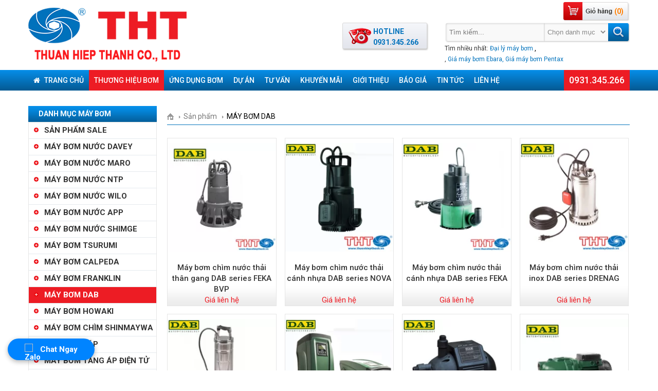

--- FILE ---
content_type: text/html; charset=UTF-8
request_url: https://thuanhiepthanh.vn/danh-muc-san-pham/dab-2096
body_size: 49824
content:
<!DOCTYPE html>
<html class="no-js" xmlns:og="http://opengraphprotocol.org/schema/" xmlns:fb="http://www.facebook.com/2008/fbml" lang="vi" xml:lang="vi">
	<head>
		<title>Máy Bơm Nước DAB  | Thuận Hiệp Thành</title>
		<meta http-equiv="X-UA-Compatible" content="IE=edge"/>
		<meta name="viewport" content="width=device-width, height=device-height, initial-scale=1.0, maximum-scale=1.0, user-scalable=0">
		<meta http-equiv="Content-Language" content="vi"/>
		<meta http-equiv="Content-Type" content="text/html; charset=utf-8"/>
		<meta name="title" content="MÁY BƠM DAB">
		<meta name="keywords" content="">
		<meta name="description" content="Máy Bơm Nước DAB ">
		<base href="https://thuanhiepthanh.vn/">
		<link href="https://thuanhiepthanh.vn/danh-muc-san-pham/dab-2096" rel="canonical">
		<meta name="csrf-token" content="dcabb50a9e3524f80bb01720444beac9e9ba4d5125823285b89b5c3bb90dc753">
				<link rel="shortcut icon" href="uploads/files/2023/07/15/favicon.png" type="image/png"/> <link rel='stylesheet'  href='https://thuanhiepthanh.vn/themes/public/assets/css/comment.css' type='text/css' />
      <link href="https://www.googletagmanager.com/gtag/js?id=UA-129996043-1" rel="preload" as="script">
		<link href="https://www.googleadservices.com/pagead/conversion.js" rel="preload" as="script">
		<link rel="dns-prefetch" href="https://www.googletagmanager.com/" >
		<link rel="dns-prefetch" href="https://www.googleadservices.com/" >
      
		<link rel="preconnect" href="https://fonts.googleapis.com">
<link rel="preconnect" href="https://fonts.gstatic.com" crossorigin>

<style>html,body,div,span,applet,object,iframe,h1,h2,h3,h4,h5,h6,p,blockquote,pre,a,abbr,acronym,address,big,cite,code,del,dfn,em,img,ins,kbd,q,s,samp,small,strike,strong,sub,sup,tt,var,b,u,i,center,dl,dt,dd,li,fieldset,form,label,legend,table,caption,tbody,tfoot,thead,tr,th,td,article,aside,canvas,details,embed,figure,figcaption,footer,header,hgroup,menu,nav,output,ruby,section,summary,time,mark,audio,video{margin:0;padding:0}body{font-size:14px;background:#fff;font-family:Roboto,sans-serif;line-height:21px}ul,ol{list-style:none outside none}a{outline:medium none;text-decoration:none;border:medium none}.clear{clear:both}img{border:medium none}</style>
<style>.wraper{width:1170px;margin:0 auto}.logo{float:left}.header_primary{width:704px;float:right}.wrap_hotline_search{height:85px;position:relative}.wrap_search{height:40px}#search_product{width:360px;height:40px;background:url(../images/bg_from_search.png) no-repeat top left;float:right}#search_product #keySearch{background:0 0;border:medium none;height:34px;width:185px;float:left;margin-left:7px;color:#888}#search_product #cateId{background:0 0;border:medium none;padding:10px 0;width:120px;float:left;color:#888}#search_product #submit_form_search{width:35px;height:40px;background:0 0;border:medium none;cursor:pointer;float:left}.keyseach_most{width:360px;float:right}.keyseach_most span{color:#333;float:left;margin-right:3px;font-size:12px}.keyseach_most a{float:left;color:#0072bc;margin-right:3px;font-size:12px}.wrap_menu_top{width:100%;position:relative;top:0;z-index:99999;background:#058ee9;background:-moz-linear-gradient(top,#058ee9 0%,#0574be 50%,#045992 100%);background:-webkit-gradient(left top,left bottom,color-stop(0%,#058ee9),color-stop(50%,#0574be),color-stop(100%,#045992));background:-webkit-linear-gradient(top,#058ee9 0%,#0574be 50%,#045992 100%);background:-o-linear-gradient(top,#058ee9 0%,#0574be 50%,#045992 100%);background:-ms-linear-gradient(top,#058ee9 0%,#0574be 50%,#045992 100%);background:linear-gradient(to bottom,#058ee9 0%,#0574be 50%,#045992 100%);filter:progid:DXImageTransform.Microsoft.gradient(startColorstr='#058ee9',endColorstr='#045992',GradientType=0)}.menu_top_mr{margin:0 auto}.wrap_content_header{background:#fff;padding-top:10px;overflow:hidden}.content{padding:0 10px;margin-bottom:20px}.footer{background:none repeat scroll 0 0 #000;color:#fff}.footer_primary{padding:25px 10px}.footer_about{float:left;padding-left:18px;width:285px}.footer_about p,.footer_about a{color:#fff;font-size:14px}.footer_about_title{color:#fff !important;font-size:14px !important;margin-bottom:12px;font-weight:700}.ht_kh{float:left;width:200px}.contact_footter{float:right;text-align:right;width:410px;padding-right:18px}.ht_kh a{color:#fff;float:left;width:200px}.visit{background:url("../images/bg_visit.png") no-repeat scroll left center;height:35px;padding-left:35px;float:right;width:auto;text-align:left;margin-bottom:10px;color:#fff}.visit p{color:#fff;font-size:12px}.visit p span{font-weight:700;font-size:12px}.news_one{float:left;width:300px}.news_list{float:left;padding-left:13px;width:590px;margin:0 -10px}.news_list li{float:left;width:275px;padding:0 10px;margin-bottom:10px}.news_list li .img_new{float:left;margin-right:10px}.news_list li .title_new_nb{height:40px;overflow:hidden;display:block}.news_home_hl .intro_new_nb{font-size:13px;color:#888}.nav-i4sn>li>a:hover,.nav-i4sn>li>a:focus,.nav-i4sn>li.active,.ddsmoothmenu ul li a.selected{background-color:#ed1c24;display:block}</style>
<style>.banner_home{width:100%;height:360px;margin-bottom:15px}.slider_letf_home{width:100%;height:360px;float:left}#bx-pager_n{width:840px;height:90px;margin-top:10px;display:none}#bx-pager_n a{margin-right:6px}#bx-pager_n a:last-child{margin-right:0 !important}.bxslider_home{padding:0;margin:0;z-index:9999}.qc_right{width:310px;height:360px;float:right}.wrap_slider_barand{width:100%}.bxslider_brand{margin:0;padding:0}.bxslider_brand li{display:inline-block;float:left;width:162px !important;border:1px solid #e1e1e1;margin-right:5px;text-align:center}.bxslider_brand a .img{height:100px}.bxslider_brand .img img{padding-top:12px;display:inline-block!important}.bxslider_brand a h2{color:#4e4d4d;font-size:12px;padding-bottom:0}.simply-scroll-clip .img{display:inline-block!important}.content_primary{width:100%;margin-top:20px}.content_left{float:left;width:250px}.title_cate_home{background:url(../images/bg_title_cate.png) repeat-x;height:31px;overflow:hidden}.title_cate_home span{color:#fff;display:block;font-size:14px;margin-left:20px;font-weight:700;line-height:30px;text-transform:uppercase}.title_price_search{background:url(../images/a_left.png) no-repeat left top;color:#333;display:block;font-size:14px;margin-bottom:5px;margin-left:13px;padding-left:15px;font-weight:700}.title_price_search:hover{color:#bc0000}.cate_pro{margin-bottom:10px}.title_cate_brand{background:url(../images/bg_title_cate.png) repeat-x scroll 0 0;height:31px;overflow:hidden;margin-bottom:10px}.title_cate_brand span{color:#fff;display:block;font-size:14px;font-weight:700;line-height:30px;margin-left:20px;text-transform:uppercase}.support .sp{background:none repeat scroll 0 0 #f1f5f8;border-top:3px solid #bc0000;padding-bottom:10px}.ads.support{background:0 0;border:none;margin-bottom:0;padding-bottom:0}.hot_line{background:url(../images/bg_hotline.png) no-repeat scroll center center;border-top:1px solid #fff;height:62px;margin-top:1px;position:relative}.sky_yahoo{margin-top:5px}.support_onl{margin-left:5px;margin-top:15px;overflow:hidden}.support_ng{float:left;margin-bottom:10px;margin-right:20px;width:106px}.support_ng p{font-size:14px}.support_name{color:#555}.news_nb_intro{border-bottom:1px dotted #ccc;margin-bottom:10px;overflow:hidden;padding-bottom:10px}.news_nb_intro>a{float:left}.title_new_nb{color:#353535;font-size:14px;margin-bottom:5px;font-weight:700}.ads a{margin-top:5px;display:block}.content_right{width:900px;float:right}.title_hl_home{background:#f3f6f9;border-bottom:2px solid #58abe2;height:29px}.title_hl{background:url("../images/bg_title_cate.png") repeat-x;float:left;color:#fff;padding:0 10px;text-transform:uppercase;font-weight:700;line-height:30px}.view_next{background:url(../images/bg_xem_tiep.png) no-repeat right;padding-right:15px;margin-right:10px;line-height:30px;color:#888;float:right}.wrap_pro_intro{margin:15px -8px 0}.block-pro{padding:0 8px;margin-bottom:15px;width:23.2%;float:left}.pro_intro{background:url(../images/bg_pro_intro.png) repeat-x center bottom #fff;border:1px solid #e5e5e5;position:relative;z-index:10;text-align:center}.pro_intro .title_pro{color:#333;display:block;font-size:15px;text-align:center;padding:0 2px;font-weight:500}.pro_intro>a>img{margin:9px 0 15px;max-width:100%}.pro_intro .price_pro{color:#ed1c24;font-size:15px;text-align:center}.pro_intro .price_pro span{background:url(../images/bg_price.png) no-repeat right bottom;height:17px;padding-right:10px}.pro_intro .status{background:url(../images/bg_status.png);width:100%;height:25px;position:absolute;bottom:70px;left:0;visibility:hidden;color:red;text-align:center;line-height:25px;font-style:italic;font-weight:700}.pro_intro:hover>.status{visibility:visible}.pro_intro .new_status{position:absolute;top:-6px;right:3px}.mar{margin-right:0 !important}.wrap_menu_bot{background:url("../images/bg_title_cate.png") repeat-x;text-align:center}.hot_line_top{background:url(../images/bg_hotline_top.png) no-repeat;padding:7px 0 0 60px;position:absolute;top:0;width:109px;height:52px;right:390px}.hot_line_top span{float:left;font-size:14px;color:#0072bc;font-weight:700}.bxslider_right{padding:0;margin:0}.news_nb_intro p{float:left;width:130px;margin-left:10px}.navigater_pro{border-bottom:1px solid #0072bc;margin-bottom:10px;overflow:hidden;padding-bottom:5px;padding-top:10px}.navigater_pro div{float:left}.navigater_pro div a{background:url("../images/note_2.jpg") no-repeat right center;color:#777;float:left;font-size:14px;margin-right:5px;padding-right:14px}.navigater_pro div:last-child>a{background:0 0 !important}.first>span{background:url("../images/home_navi.png") no-repeat center center;display:block;font-size:0;height:20px;padding-top:1px;width:13px}.page{text-align:center}.page a{background:none repeat scroll 0 0 #eee;border:1px solid #d5d3d3;color:#777;font-size:11px;font-weight:700;height:15px;padding:2px 8px;width:15px}.fist_paging,.pre_paging,.next_paging,.last_paging{background:none repeat scroll 0 0 rgba(0,0,0,0) !important;border:medium none !important;padding:2px 3px !important}.page a.active,.page a:hover{background:none repeat scroll 0 0 #bc0000;border:1px solid #bc0000;color:#fff;font-size:11px;font-weight:700;height:15px;padding:2px 8px;width:15px}.product_detail_left{float:left;margin-right:18px;width:340px}.slide_product{float:left;margin-bottom:0;margin-right:0;margin-top:0;position:relative;width:342px}.product_detail_right{float:right;margin-top:20px;width:335px}.title_code_pro{background:url("../images/bg_soc2.png") repeat-x center bottom;margin-bottom:5px;padding-bottom:5px}.product_detail_right h3 span{color:#bc0000;font-size:18px;padding:0}.code_pro{color:#999;font-size:14px}.plugin_like{margin-top:10px}.pro_ct{color:#333;line-height:25px;font-size:14px}.brand_ct{color:#0072bc;font-size:14px;font-weight:700}.price_km{color:#ed1c24;font-weight:700;font-size:14px;margin-top:10px}.price_km span{font-size:16px}.vat_pro_ct{color:#999;font-size:14px;font-style:italic;font-weight:700;margin-bottom:10px}.other_pro_ct{border-bottom:1px solid #e5e5e5;padding-bottom:10px}.submit_muahang{background:url("../images/bg_order.png") no-repeat scroll;color:#fff;display:block;height:37px;float:left;margin-top:10px;width:158px}.thong_tin_san_pham{border:1px solid #e5e5e5;margin-top:20px}.title_detail_pro{background:#ededed;color:#000;padding-left:15px;font-size:14px;line-height:30px;font-weight:700}.tabs_content_container{padding:10px}.products_other{margin-top:20px}.title_other{background:#f3f6f9;color:#bc0000;font-size:14px;font-weight:700;border-bottom:2px solid #bc0000;line-height:30px;margin-bottom:10px;padding-left:10px;text-transform:uppercase}.title_detail_bv{font-size:16px;color:#bc0000;margin:15px 0}.title_new_nb:hover{color:#bc0000}.cate_pro_intro{margin-bottom:15px}.cate_pro_intro span{color:#bc0000;font-size:16px;margin-bottom:15px;padding:0}.news_intro{border-bottom:1px dotted #ccc;margin-bottom:15px;overflow:hidden;padding-bottom:15px}.img_post_intro{border:1px solid #ccc;float:left;height:113px;margin-right:10px;width:161px}.img_post_intro img{padding:4px}.title_intro_post{float:left;width:474px}.title_intro_post .title_post{color:#333;font-weight:700;font-size:14px;display:block}.title_intro_post .title_post:hover{color:#bc0000}.intro_post{text-align:justify}.post_date{color:#888}.detail_bv_post{padding-bottom:10px;border-bottom:1px dotted #ccc;margin-bottom:5px}.news_other{margin-top:20px}.news_other p{color:#333;font-weight:700;font-size:14px;margin-bottom:5px}.news_other a{background:url("../images/bg_a_other.png") no-repeat left center;color:#0072bc;display:block;padding-left:10px}.news_other a span{color:#999;margin-left:5px}.contacts_content{margin-top:20px}.contacts_content h3 span{color:#bc0000;font-weight:700;margin-bottom:10px;font-size:14px}.map{border:1px solid #ccc;height:300px;width:430px;float:left;margin-bottom:15px}#contact{padding-right:40px}.contacts_right{float:right;width:485px}.contacts_right div{margin-bottom:5px;overflow:hidden}.contacts_right div label{float:left;height:22px;line-height:22px;text-align:right;width:120px}.contacts_right input.input_text{float:left;width:310px;padding:.375rem .75rem;font-size:1rem;font-weight:400;line-height:1.5;color:#212529;background-color:#fff;background-clip:padding-box;border:1px solid #ced4da;-webkit-appearance:none;-moz-appearance:none;appearance:none;transition:border-color .15s ease-in-out,box-shadow .15s ease-in-out;margin-left:10px}.contacts_right div textarea{float:left;width:310px;padding:.375rem .75rem;font-size:1rem;font-weight:400;line-height:1.5;color:#212529;background-color:#fff;background-clip:padding-box;border:1px solid #ced4da;-webkit-appearance:none;-moz-appearance:none;appearance:none;transition:border-color .15s ease-in-out,box-shadow .15s ease-in-out;margin-left:10px}.capcha_text{float:left;width:140px;padding:.375rem .75rem;font-size:1rem;font-weight:400;line-height:1.5;color:#212529;background-color:#fff;background-clip:padding-box;border:1px solid #ced4da;-webkit-appearance:none;-moz-appearance:none;appearance:none;transition:border-color .15s ease-in-out,box-shadow .15s ease-in-out;margin-left:10px}#siimage{float:left;height:34px}a.mamoi{background:url("../images/capcha_btn.jpg") no-repeat scroll left center rgba(0,0,0,0);color:#666;float:left;margin-left:5px;margin-top:4px;padding-left:23px}.input_submit{margin-left:133px}.input_submit,.input_reset{background:#ed1c24;background:-moz-linear-gradient(top,#ed1c24 0%,#bc0000 100%);background:-webkit-gradient(linear,left top,left bottom,color-stop(0%,#ed1c24),color-stop(100%,#bc0000));background:-webkit-linear-gradient(top,#ed1c24 0%,#bc0000 100%);background:-o-linear-gradient(top,#ed1c24 0%,#bc0000 100%);background:-ms-linear-gradient(top,#ed1c24 0%,#bc0000 100%);background:linear-gradient(to bottom,#ed1c24 0%,#bc0000 100%);filter:progid:DXImageTransform.Microsoft.gradient(startColorstr='#ed1c24',endColorstr='#bc0000',GradientType=0);border:medium none;border-radius:3px;box-shadow:0 0 2px #888;color:#fff;cursor:pointer;font-size:14px;font-weight:700;height:35px;line-height:35px;text-align:center;width:auto;padding:0 12px}.map_from_contacts{margin-top:20px}.wrap_from_answers{background:#f2f2f2;padding:15px 30px 30px}.title_answers{color:#bc0000;font-size:18px;margin-bottom:5px}.contacts_answers{margin:20px 0 0;width:430px}.contacts_answers div{margin-bottom:5px;overflow:hidden}.contacts_answers div label{float:left;height:22px;line-height:22px;text-align:left;width:85px}.contacts_answers input.input_text{float:right;width:310px;padding:.375rem .75rem;font-size:1rem;font-weight:400;line-height:1.5;color:#212529;background-color:#fff;background-clip:padding-box;border:1px solid #ced4da;-webkit-appearance:none;-moz-appearance:none;appearance:none;transition:border-color .15s ease-in-out,box-shadow .15s ease-in-out}.contacts_answers div textarea{padding:.375rem .75rem;font-size:1rem;font-weight:400;line-height:1.5;color:#212529;background-color:#fff;background-clip:padding-box;border:1px solid #ced4da;-webkit-appearance:none;-moz-appearance:none;appearance:none;transition:border-color .15s ease-in-out,box-shadow .15s ease-in-out;float:right;height:105px;width:310px}.contacts_answers .capcha_text{padding:.375rem .75rem;font-size:1rem;font-weight:400;line-height:1.5;color:#212529;background-color:#fff;background-clip:padding-box;border:1px solid #ced4da;-webkit-appearance:none;-moz-appearance:none;appearance:none;transition:border-color .15s ease-in-out,box-shadow .15s ease-in-out}.contacts_answers .input_submit{margin-left:96px}.ch_trc{margin-top:20px}.ch_tc{border-bottom:1px solid #ccc;margin-bottom:10px;padding-bottom:10px}.answers_tc{background:url("../images/bg_ch.png") no-repeat left 3px;padding-left:22px;font-size:14px;color:#010101;font-weight:700}.traloi{margin-left:22px;padding:15px;position:relative;background:#f2f2f2;border-radius:5px;margin-top:10px}.bg_goc{width:10px;height:5px;position:absolute;background:url("../images/bg_goc.png") no-repeat;top:-5px;left:15px}.Content_main{margin-top:20px}#addEditForm table{border-collapse:collapse}.giohang_form tr{text-align:center}.giohang_form tr{text-align:center}.giohang_form tr{text-align:center}.giohang_form tr,.giohang_form td,.giohang_form th{border:1px solid #ccc;padding:6px 0}.giohang_form th{background:url("../images/bg_order_ct.png") no-repeat}.giohang_col1{width:50px}.giohang_col2{width:345px}.giohang_col3{width:180px}.giohang_col4{width:125px}.giohang_col4 input{width:40px;text-align:center}.total{background:#ededed;line-height:40px;color:red;text-align:right;padding-right:20px;font-size:14px;font-weight:700}.giohang_col2{text-align:left}.giohang_col2 img{float:left;margin-left:10px}.giohang_col2 span{float:left;margin-left:10px;width:240px;color:#ee1d25}#btn_delete_item{background:url("../images/bg_dele_order.png") no-repeat;padding-left:30px;border:medium none;height:23px;color:#333;font-size:14px;font-weight:700;cursor:pointer}#btn_update_cart{background:url("../images/bg_update_giohang.png") no-repeat;padding-left:30px;border:medium none;height:23px;color:#333;font-size:14px;font-weight:700;cursor:pointer}#btn_delete_cart{background:url("../images/bg_huy.png") no-repeat;padding-left:30px;border:medium none;height:23px;color:#333;font-size:14px;font-weight:700;cursor:pointer}.btn_order_detail{margin-top:20px;text-align:center}#btn_payment_cart{background:url("../images/btn_payment_cart.png") no-repeat;width:auto;color:#fff;font-size:14px;font-weight:700;border:medium none;cursor:pointer;display:inline-block;padding:7px 12px}.table_order{border-collapse:collapse}.thong_tin_nguoi_mua{background:#ededed;color:#086f9e;font-size:14px;font-weight:700;line-height:30px;padding-left:15px;margin:25px 0;border-top:1px solid #ccc;border-bottom:1px solid #ccc}#payment-info div label{float:left;height:22px;line-height:22px;text-align:left;width:185px;margin-left:45px}#payment-info div{margin-bottom:5px;overflow:hidden;width:555px}#payment-info .input_text{float:left;width:298px;padding:.375rem .75rem;font-size:1rem;font-weight:400;line-height:1.5;color:#212529;background-color:#fff;background-clip:padding-box;border:1px solid #ced4da;-webkit-appearance:none;-moz-appearance:none;appearance:none;transition:border-color .15s ease-in-out,box-shadow .15s ease-in-out}#payment-info div textarea{border:1px solid #ccc;float:left;height:105px;width:310px}.input_sec_code{float:left;width:140px;padding:.375rem .75rem;font-size:1rem;font-weight:400;line-height:1.5;color:#212529;background-color:#fff;background-clip:padding-box;border:1px solid #ced4da;-webkit-appearance:none;-moz-appearance:none;appearance:none;transition:border-color .15s ease-in-out,box-shadow .15s ease-in-out}#btn_payment,#btn_cancel{background:url("../images/bg_payment.png") repeat-x;border:medium none;color:#fff;cursor:pointer;font-size:14px;font-weight:700;height:35px;width:auto;padding:0 12px;border-radius:5px}.level_3{padding-left:20px}.order_global{background:url("../images/bg_cart.png") no-repeat;width:130px;height:36px}.wrap_cart{width:130px;height:36px;position:relative}.wrap_cart a{width:130px;height:36px;float:left}.wrap_cart span{position:absolute;top:8px;right:12px;color:#ff7e00;font-weight:700}.data_update{color:#888;padding-left:22px}.abc_xv a{color:#fff}.contact_footter_intro{color:#fff;float:right}.sao_d{color:red;margin-left:3px}.wrap_search_price{background:#f7f7f7;padding:15px 10px;margin-bottom:10px}#search_product_price label{float:left;text-align:left;width:80px;margin-bottom:3px}#search_product_price .input_text_price{width:75px;float:left;background:url(../images/bg_input_price.png) no-repeat;height:27px;margin-right:5px;border:medium none}.search_btn_price{float:left;background:#2d4dbc;border:medium none;border-radius:5px;color:#fff;height:27px;width:50px;font-weight:700;cursor:pointer}.back_search{background:url(../images/bg_back.png) no-repeat left center;color:#70a0ff;padding-left:30px;margin-left:10px;line-height:30px;float:left;margin-right:10px}.go_home{background:url(../images/bg_home_search.png) no-repeat left center;color:#70a0ff;padding-left:30px;margin-left:10px;line-height:30px;float:right}.submit_muahang_content{background:url("../images/bt_content.png") no-repeat top left;color:#fff;display:block;margin:auto;height:37px;margin-top:10px;width:158px}.support_main{border:1px solid #e5e5e5;padding:5px}.detail{font-size:14px}.detail img{max-width:100%;-o-object-fit:cover;object-fit:cover}</style>
<style>html .ddsmoothmenu{height:1%}.ddsmoothmenu ul{z-index:100;list-style-type:none}.ddsmoothmenu ul li{position:relative;display:inline;float:left}.ddsmoothmenu ul li a{display:block}* html .ddsmoothmenu ul li a{display:inline-block}.ddsmoothmenu ul li a:link,.ddsmoothmenu ul li a:visited{text-decoration:none}.ddsmoothmenu ul li.selected{color:#fff}.ddsmoothmenu ul li ul{position:absolute;left:0;display:none;visibility:hidden;z-index:9999;width:930px !important;padding:0;background-color:#cde8fc;border-radius:0 0 8px 8px;border:1px solid rgba(0,0,0,.15);box-shadow:0 6px 12px rgba(0,0,0,.176);-webkit-box-shadow:0 6px 12px rgba(0,0,0,.176)}.ddsmoothmenu ul.activity{width:300px !important}.ddsmoothmenu ul li ul li{display:list-item;z-index:103;margin-left:10px;background:0 0;border-bottom:none;width:15.28%}.ddsmoothmenu ul.activity li{width:100%;display:block;margin-left:0}.ddsmoothmenu ul.activity li a{padding-left:10px}.ddsmoothmenu ul li ul li ul{top:0}.ddsmoothmenu ul li ul li a{text-align:left;font-weight:700;font-size:12px;padding:5px;margin:0;z-index:104;color:#0072bc;text-transform:none}.ddsmoothmenu ul li ul li a h2,.mm-listview>li>a>h2{font-size:12px;font-weight:700;padding:0}.ddsmoothmenu ul li ul li a:hover,.ddsmoothmenu ul li ul li a.active{color:#fff;background-color:#ed1c24}.downarrowclass{position:absolute;top:10px;right:7px}.rightarrowclass{position:absolute;top:6px;right:5px}.ddshadow{position:absolute;left:0;top:0;width:0;height:0;background:0 0}.toplevelshadow{opacity:.8}</style>
<style>.wrap_menu_p{height:40px;padding-top:4px}.wrap_menu_p ul{margin:0;padding:0;float:right}.wrap_menu_p ul li{float:left}.wrap_menu_p ul li a{font-size:14px;color:#333}.wrap_menu_p ul>li:last-child>a{border:medium none !important}.menu_top{padding:0;margin:0}.menu_top>li{height:40px;float:left}.menu_top>li>a{padding:0 10px;line-height:40px;color:#fff;text-transform:uppercase;font-size:14px;font-weight:500}.menu_top>li>a>span{padding:0 15px;font-size:12px;font-weight:700;line-height:35px;white-space:nowrap}.menu_top>li>a i{margin-right:5px}.menu_left{margin:0;padding:0;border:1px solid #e5e5e5}.menu_left>li{border-bottom:1px solid #e5eaee;position:relative}.menu_left>li>a{color:#333;display:block;font-size:15px;font-weight:500}.menu_left>li>a>span,.menu_left>li>a>h3{background:url(../images/bg_span_li.png) no-repeat 10px 10px;padding:5px 0 5px 30px;display:block;text-transform:uppercase;font-size:15px}.menu_left>li>a:hover,.menu_left>li>a.active,.menu_left>li:hover>a{color:#fff;background:#ed1c24}.menu_left>li:hover>ul{visibility:visible}.menu_left>li>ul{position:absolute;width:210px;top:0;left:250px;border-top:1px solid #0072bc;background:#f1f5f8;padding:5px 10px;margin:0;visibility:hidden;z-index:9999}.menu_left>li>ul>li>a{color:#333;font-size:15px;padding:5px 0 5px 10px;display:block;font-weight:500}.menu_left>li>ul>li>a>h3{font-size:15px}.menu_left>li>ul>li>a:hover,.menu_left>li>ul>li>a.active{color:#fff;background:#ed1c24}.menu_bot{padding:0;margin:0 auto;display:flex;justify-content:center}.menu_bot li{float:left}.menu_bot li a{color:#fff;text-transform:uppercase;font-weight:700;float:left}.menu_bot li a span{padding:0 15px;margin:7px 0;border-right:1px solid #fff;display:block;white-space:nowrap}.menu_bot li a:hover,.menu_bot li a.active{background:#ed1c24;color:#fff;display:block}.menu_bot>li:last-child>a>span{border:medium none !important}.menu_top_right li a:hover,.menu_top_right li a.active{color:red}.menu_left>li>ul.dropdown-menu{left:0;position:relative;visibility:visible;width:auto}.menu_left>li>ul.dropdown-menu>li>a{margin-left:20px}.footer_primary a{color:#fff}.footer_primary a:hover,.footer_primary a:focus,.footer_primary a.active{color:#0473bc}</style>
<style>.mm-hidden{display:none !important}.mm-wrapper{overflow-x:hidden;position:relative}.mm-menu,.mm-menu>.mm-panel{margin:0;position:absolute;left:0;right:0;top:0;bottom:0;z-index:0}.mm-menu{box-sizing:border-box;background:inherit;display:block;overflow:hidden;padding:0}.mm-panel{-webkit-transition:-webkit-transform .4s ease;-moz-transition:-moz-transform .4s ease;-ms-transition:-ms-transform .4s ease;-o-transition:-o-transform .4s ease;transition:transform .4s ease;-webkit-transform:translate3d(100%,0,0);-moz-transform:translate3d(100%,0,0);-ms-transform:translate3d(100%,0,0);-o-transform:translate3d(100%,0,0);transform:translate3d(100%,0,0)}.mm-panel.mm-opened{-webkit-transform:translate3d(0%,0,0);-moz-transform:translate3d(0%,0,0);-ms-transform:translate3d(0%,0,0);-o-transform:translate3d(0%,0,0);transform:translate3d(0%,0,0)}.mm-panel.mm-subopened{-webkit-transform:translate3d(-30%,0,0);-moz-transform:translate3d(-30%,0,0);-ms-transform:translate3d(-30%,0,0);-o-transform:translate3d(-30%,0,0);transform:translate3d(-30%,0,0)}.mm-panel.mm-highest{z-index:1}.mm-menu>.mm-panel{background:inherit;border-color:inherit;-webkit-overflow-scrolling:touch;overflow:scroll;overflow-x:hidden;overflow-y:auto;box-sizing:border-box;padding:0 20px}.mm-menu>.mm-panel.mm-hasnavbar{padding-top:40px}.mm-menu>.mm-panel:before,.mm-menu>.mm-panel:after{content:'';display:block;height:20px}.mm-vertical .mm-panel{-webkit-transform:none !important;-moz-transform:none !important;-ms-transform:none !important;-o-transform:none !important;transform:none !important}.mm-vertical .mm-listview .mm-panel,.mm-listview .mm-vertical .mm-panel{display:none;padding:10px 0 10px 10px}.mm-vertical .mm-listview .mm-panel .mm-listview>li:last-child:after,.mm-listview .mm-vertical .mm-panel .mm-listview>li:last-child:after{border-color:transparent}.mm-vertical li.mm-opened>.mm-panel,li.mm-vertical.mm-opened>.mm-panel{display:block}.mm-vertical .mm-listview>li>.mm-next,.mm-listview>li.mm-vertical>.mm-next{height:40px;bottom:auto}.mm-vertical .mm-listview>li>.mm-next:after,.mm-listview>li.mm-vertical>.mm-next:after{top:16px;bottom:auto}.mm-vertical .mm-listview>li.mm-opened>.mm-next:after,.mm-listview>li.mm-vertical.mm-opened>.mm-next:after{-webkit-transform:rotate(45deg);-moz-transform:rotate(45deg);-ms-transform:rotate(45deg);-o-transform:rotate(45deg);transform:rotate(45deg)}.mm-navbar{border-bottom:1px solid;border-color:inherit;text-align:center;line-height:20px;height:40px;padding:0 40px;margin:0;position:absolute;top:0;left:0;right:0}.mm-navbar>*{display:block;padding:10px 0}.mm-navbar a,.mm-navbar a:hover{text-decoration:none}.mm-navbar .mm-title{text-overflow:ellipsis;white-space:nowrap;overflow:hidden}.mm-navbar .mm-btn{box-sizing:border-box;width:40px;height:40px;position:absolute;top:0;z-index:1}.mm-navbar .mm-btn:first-child{padding-left:20px;left:0}.mm-navbar .mm-btn:last-child{text-align:right;padding-right:20px;right:0}.mm-panel .mm-navbar{display:none}.mm-panel.mm-hasnavbar .mm-navbar{display:block}.mm-listview,.mm-listview>li{list-style:none;display:block;padding:0;margin:0}.mm-listview{font:inherit;font-size:14px;line-height:20px}.mm-listview a,.mm-listview a:hover{text-decoration:none}.mm-listview>li{position:relative}.mm-listview>li,.mm-listview>li:after,.mm-listview>li .mm-next,.mm-listview>li .mm-next:before{border-color:inherit}.mm-listview>li>a,.mm-listview>li>span{text-overflow:ellipsis;white-space:nowrap;overflow:hidden;color:inherit;display:block;padding:10px 10px 10px 20px;border-bottom:none;margin:0}.mm-listview>li>a.mm-arrow,.mm-listview>li>span.mm-arrow{padding-right:50px}.mm-listview>li:not(.mm-divider):after{content:'';border-bottom-width:1px;border-bottom-style:solid;display:block;position:absolute;left:0;right:0;bottom:0}.mm-listview>li:not(.mm-divider):after{left:20px}.mm-listview .mm-next{background:rgba(3,2,1,0);width:50px;padding:0;position:absolute;right:0;top:0;bottom:0;z-index:2}.mm-listview .mm-next:before{content:'';display:block;position:absolute;top:0;bottom:0;left:0}.mm-listview .mm-next+a,.mm-listview .mm-next+span{margin-right:50px}.mm-listview .mm-next.mm-fullsubopen{width:100%}.mm-listview .mm-next.mm-fullsubopen:before{border-left:none}.mm-listview .mm-next.mm-fullsubopen+a,.mm-listview .mm-next.mm-fullsubopen+span{padding-right:50px;margin-right:0}.mm-menu>.mm-panel>.mm-listview{margin:20px -20px}.mm-menu>.mm-panel>.mm-listview:first-child,.mm-menu>.mm-panel>.mm-navbar+.mm-listview{margin-top:-20px}.mm-listview .mm-inset{list-style:inside disc;padding:0 10px 15px 40px;margin:0}.mm-listview .mm-inset>li{padding:5px 0}.mm-listview .mm-divider{text-overflow:ellipsis;white-space:nowrap;overflow:hidden;font-size:10px;text-transform:uppercase;text-indent:20px;line-height:25px}.mm-listview .mm-spacer{padding-top:40px}.mm-listview .mm-spacer>.mm-next{top:40px}.mm-listview .mm-spacer.mm-divider{padding-top:25px}.mm-prev:before,.mm-next:after,.mm-arrow:after{content:'';border:2px solid transparent;display:inline-block;width:8px;height:8px;margin:auto;position:absolute;top:0;bottom:0;-webkit-transform:rotate(-45deg);-moz-transform:rotate(-45deg);-ms-transform:rotate(-45deg);-o-transform:rotate(-45deg);transform:rotate(-45deg)}.mm-prev:before{border-right:none;border-bottom:none;left:20px}.mm-next:after,.mm-arrow:after{border-top:none;border-left:none;right:20px}.mm-menu{background:#f3f3f3;border-color:rgba(0,0,0,.1);color:rgba(0,0,0,.7)}.mm-menu .mm-navbar>*,.mm-menu .mm-navbar a{color:rgba(0,0,0,.3)}.mm-menu .mm-navbar .mm-btn:before,.mm-menu .mm-navbar .mm-btn:after{border-color:rgba(0,0,0,.3)}.mm-menu .mm-listview{border-color:rgba(0,0,0,.1)}.mm-menu .mm-listview>li .mm-next:after,.mm-menu .mm-listview>li .mm-arrow:after{border-color:rgba(0,0,0,.3)}.mm-menu .mm-listview>li.mm-selected>a:not(.mm-next),.mm-menu .mm-listview>li.mm-selected>span{background:rgba(255,255,255,.5)}.mm-menu.mm-vertical .mm-listview>li.mm-opened>a.mm-next,.mm-menu.mm-vertical .mm-listview>li.mm-opened>.mm-panel,.mm-menu .mm-listview>li.mm-opened.mm-vertical>a.mm-next,.mm-menu .mm-listview>li.mm-opened.mm-vertical>.mm-panel{background:rgba(0,0,0,.05)}.mm-menu .mm-divider{background:rgba(0,0,0,.05)}.mm-page{box-sizing:border-box;position:relative}.mm-slideout{-webkit-transition:-webkit-transform .4s ease;-ms-transition:-ms-transform .4s ease;transition:transform .4s ease}html.mm-opened{overflow:hidden;position:relative}html.mm-opened body{overflow:hidden}html.mm-background .mm-page{background:inherit}#mm-blocker{background:rgba(3,2,1,0);display:none;width:100%;height:100%;position:fixed;top:0;left:0;z-index:999999}html.mm-opened #mm-blocker,html.mm-blocking #mm-blocker{display:block}.mm-menu.mm-offcanvas{display:none;position:fixed}.mm-menu.mm-current{display:block}.mm-menu{width:80%;min-width:140px;max-width:440px}html.mm-opening .mm-slideout{-webkit-transform:translate(80%,0);-moz-transform:translate(80%,0);-ms-transform:translate(80%,0);-o-transform:translate(80%,0);transform:translate(80%,0)}@media all and (max-width:175px){html.mm-opening .mm-slideout{-webkit-transform:translate(140px,0);-moz-transform:translate(140px,0);-ms-transform:translate(140px,0);-o-transform:translate(140px,0);transform:translate(140px,0)}}@media all and (min-width:550px){html.mm-opening .mm-slideout{-webkit-transform:translate(440px,0);-moz-transform:translate(440px,0);-ms-transform:translate(440px,0);-o-transform:translate(440px,0);transform:translate(440px,0)}}.mm-menu.mm-top.mm-autoheight,.mm-menu.mm-bottom.mm-autoheight{max-height:80%}.mm-menu.mm-top.mm-autoheight.mm-fullscreen,.mm-menu.mm-bottom.mm-autoheight.mm-fullscreen{max-height:100%}.mm-menu.mm-measureheight>.mm-panel{bottom:auto !important;height:auto !important}em.mm-counter{font:inherit;font-size:14px;font-style:normal;text-indent:0;line-height:20px;display:block;margin-top:-10px;position:absolute;right:45px;top:50%}em.mm-counter+a.mm-next{width:90px}em.mm-counter+a.mm-next+a,em.mm-counter+a.mm-next+span{margin-right:90px}em.mm-counter+a.mm-fullsubopen{padding-left:0}.mm-vertical>.mm-counter{top:12px;margin-top:0}.mm-vertical.mm-spacer>.mm-counter{margin-top:40px}.mm-nosubresults>.mm-counter{display:none}.mm-menu em.mm-counter{color:rgba(0,0,0,.3)}.mm-divider>span{text-overflow:ellipsis;white-space:nowrap;overflow:hidden;padding:0;line-height:25px}.mm-divider.mm-opened a.mm-next:after{-webkit-transform:rotate(45deg);-moz-transform:rotate(45deg);-ms-transform:rotate(45deg);-o-transform:rotate(45deg);transform:rotate(45deg)}.mm-collapsed:not(.mm-uncollapsed){display:none}.mm-fixeddivider{background:inherit;display:none;position:absolute;top:0;left:0;right:0;z-index:2;-webkit-transform:translate3d(0,0,0);-moz-transform:translate3d(0,0,0);-ms-transform:translate3d(0,0,0);-o-transform:translate3d(0,0,0);transform:translate3d(0,0,0)}.mm-fixeddivider:after{content:none !important;display:none !important}.mm-hasdividers .mm-fixeddivider{display:block}.mm-menu .mm-fixeddivider span{background:rgba(0,0,0,.05)}html.mm-opened.mm-dragging .mm-menu,html.mm-opened.mm-dragging .mm-page,html.mm-opened.mm-dragging .mm-fixed-top,html.mm-opened.mm-dragging .mm-fixed-bottom,html.mm-opened.mm-dragging #mm-blocker{-webkit-transition-duration:0s;-moz-transition-duration:0s;-ms-transition-duration:0s;-o-transition-duration:0s;transition-duration:0s}.mm-iconpanel .mm-panel{-webkit-transition-property:-webkit-transform,left,right;-moz-transition-property:-moz-transform,left,right;-ms-transition-property:-ms-transform,left,right;-o-transition-property:-o-transform,left,right;transition-property:transform,left,right}.mm-iconpanel .mm-panel.mm-opened{border-left:1px solid;border-color:inherit}.mm-iconpanel .mm-panel.mm-subopened{overflow-y:hidden;left:-40px;-webkit-transform:translate3d(0,0,0);-moz-transform:translate3d(0,0,0);-ms-transform:translate3d(0,0,0);-o-transform:translate3d(0,0,0);transform:translate3d(0,0,0)}.mm-iconpanel .mm-panel.mm-iconpanel-0{left:0}.mm-iconpanel .mm-panel.mm-iconpanel-1{left:40px}.mm-iconpanel .mm-panel.mm-iconpanel-2{left:80px}.mm-iconpanel .mm-panel.mm-iconpanel-3{left:120px}.mm-iconpanel .mm-panel.mm-iconpanel-4{left:160px}.mm-iconpanel .mm-panel.mm-iconpanel-5{left:200px}.mm-iconpanel .mm-panel.mm-iconpanel-6{left:240px}.mm-subblocker{background:inherit;opacity:0;display:block;-webkit-transition:opacity .4s ease;-moz-transition:opacity .4s ease;-ms-transition:opacity .4s ease;-o-transition:opacity .4s ease;transition:opacity .4s ease}.mm-subopened .mm-subblocker{opacity:.6;position:absolute;top:0;right:0;bottom:-100000px;left:0;z-index:3}.mm-menu>.mm-navbar{background:inherit;padding:0;z-index:3;-webkit-transform:translate3d(0,0,0);-moz-transform:translate3d(0,0,0);-ms-transform:translate3d(0,0,0);-o-transform:translate3d(0,0,0);transform:translate3d(0,0,0)}.mm-navbar-bottom{border-top-width:1px;border-top-style:solid;border-bottom:none;top:auto;bottom:0}.mm-navbar-top~.mm-navbar-top{border-bottom:none}.mm-navbar-bottom~.mm-navbar-bottom{border-top:none}.mm-navbar.mm-hasbtns{padding:0 40px}.mm-close:after{content:'x'}.mm-navbar[class*=mm-navbar-content-]>*{box-sizing:border-box;display:block;float:left}.mm-navbar>.mm-breadcrumbs{text-overflow:ellipsis;white-space:nowrap;overflow:hidden;-webkit-overflow-scrolling:touch;overflow-x:auto;text-align:left;padding:0 0 0 17px}.mm-navbar>.mm-breadcrumbs>*{display:inline-block;padding:10px 3px}.mm-navbar>.mm-breadcrumbs>a{text-decoration:underline}.mm-navbar.mm-hasbtns .mm-breadcrumbs{margin-left:-40px}.mm-navbar.mm-hasbtns .mm-btn:not(.mm-hidden)+.mm-breadcrumbs{margin-left:0;padding-left:0}.mm-navbar-top-1{top:0}.mm-hasnavbar-top-1 .mm-panel{top:40px}.mm-hasnavbar-top-1 .mm-indexer{top:50px}.mm-hasnavbar-top-1 .mm-fixeddivider{top:40px}.mm-navbar-top-2{top:40px}.mm-hasnavbar-top-2 .mm-panel{top:80px}.mm-hasnavbar-top-2 .mm-indexer{top:90px}.mm-hasnavbar-top-2 .mm-fixeddivider{top:80px}.mm-navbar-top-3{top:80px}.mm-hasnavbar-top-3 .mm-panel{top:120px}.mm-hasnavbar-top-3 .mm-indexer{top:130px}.mm-hasnavbar-top-3 .mm-fixeddivider{top:120px}.mm-navbar-top-4{top:120px}.mm-hasnavbar-top-4 .mm-panel{top:160px}.mm-hasnavbar-top-4 .mm-indexer{top:170px}.mm-hasnavbar-top-4 .mm-fixeddivider{top:160px}.mm-navbar-bottom-1{bottom:0}.mm-hasnavbar-bottom-1 .mm-panel{bottom:40px}.mm-hasnavbar-bottom-1 .mm-indexer{bottom:50px}.mm-navbar-bottom-2{bottom:40px}.mm-hasnavbar-bottom-2 .mm-panel{bottom:80px}.mm-hasnavbar-bottom-2 .mm-indexer{bottom:90px}.mm-navbar-bottom-3{bottom:80px}.mm-hasnavbar-bottom-3 .mm-panel{bottom:120px}.mm-hasnavbar-bottom-3 .mm-indexer{bottom:130px}.mm-navbar-bottom-4{bottom:120px}.mm-hasnavbar-bottom-4 .mm-panel{bottom:160px}.mm-hasnavbar-bottom-4 .mm-indexer{bottom:170px}.mm-navbar-size-2{height:80px}.mm-navbar-size-3{height:120px}.mm-navbar-size-4{height:160px}.mm-navbar-content-2>*{width:50%}.mm-navbar-content-3>*{width:33.33%}.mm-navbar-content-4>*{width:25%}.mm-navbar-content-5>*{width:20%}.mm-navbar-content-6>*{width:16.67%}.mm-search,.mm-search input{box-sizing:border-box}.mm-search{height:40px;padding:7px 10px 0}.mm-search input{border:none;border-radius:26px;font:inherit;font-size:14px;line-height:26px;outline:none;display:block;width:100%;height:26px;margin:0;padding:0 10px}.mm-search input::-ms-clear{display:none}.mm-panel>.mm-search{width:100%;position:absolute;top:0;left:0}.mm-panel.mm-hassearch{padding-top:40px}.mm-panel.mm-hassearch.mm-hasnavbar{padding-top:80px}.mm-panel.mm-hassearch.mm-hasnavbar .mm-search{top:40px}.mm-noresultsmsg{text-align:center;font-size:21px;display:none;padding:40px 0}.mm-noresults .mm-noresultsmsg{display:block}.mm-noresults .mm-indexer{display:none !important}li.mm-nosubresults>a.mm-next{display:none}li.mm-nosubresults>a.mm-next+a,li.mm-nosubresults>a.mm-next+span{padding-right:10px}.mm-menu .mm-search input{background:rgba(0,0,0,.05);color:rgba(0,0,0,.7)}.mm-menu .mm-noresultsmsg{color:rgba(0,0,0,.3)}.mm-indexer{background:inherit;text-align:center;font-size:12px;box-sizing:border-box;width:20px;position:absolute;top:10px;bottom:10px;right:-100px;z-index:3;-webkit-transition:right .4s ease;-moz-transition:right .4s ease;-ms-transition:right .4s ease;-o-transition:right .4s ease;transition:right .4s ease;-webkit-transform:translate3d(0,0,0);-moz-transform:translate3d(0,0,0);-ms-transform:translate3d(0,0,0);-o-transform:translate3d(0,0,0);transform:translate3d(0,0,0)}.mm-indexer a{text-decoration:none;display:block;height:3.85%}.mm-indexer~.mm-panel.mm-hasindexer{padding-right:40px}.mm-hasindexer .mm-indexer{right:0}.mm-hasindexer .mm-fixeddivider{right:20px}.mm-menu .mm-indexer a{color:rgba(0,0,0,.3)}input.mm-toggle,input.mm-check{position:absolute;left:-10000px}label.mm-toggle,label.mm-check{margin:0;position:absolute;top:50%;z-index:2}label.mm-toggle:before,label.mm-check:before{content:'';display:block}label.mm-toggle{border-radius:30px;width:50px;height:30px;margin-top:-15px}label.mm-toggle:before{border-radius:30px;width:28px;height:28px;margin:1px}input.mm-toggle:checked~label.mm-toggle:before{float:right}label.mm-check{width:30px;height:30px;margin-top:-15px}label.mm-check:before{border-left:3px solid;border-bottom:3px solid;width:40%;height:20%;margin:25% 0 0 20%;opacity:.1;-webkit-transform:rotate(-45deg);-moz-transform:rotate(-45deg);-ms-transform:rotate(-45deg);-o-transform:rotate(-45deg);transform:rotate(-45deg)}input.mm-check:checked~label.mm-check:before{opacity:1}li.mm-vertical label.mm-toggle,li.mm-vertical label.mm-check{bottom:auto;margin-top:0}li.mm-vertical label.mm-toggle{top:5px}li.mm-vertical label.mm-check{top:5px}label.mm-toggle,label.mm-check{right:20px}label.mm-toggle+a,label.mm-toggle+span{padding-right:80px}label.mm-check+a,label.mm-check+span{padding-right:60px}a.mm-next+label.mm-toggle,a.mm-next+label.mm-check{right:60px}a.mm-next+label.mm-toggle+a,a.mm-next+label.mm-toggle+span,a.mm-next+label.mm-check+a,a.mm-next+label.mm-check+span{margin-right:50px}a.mm-next+label.mm-toggle+a,a.mm-next+label.mm-toggle+span{padding-right:70px}a.mm-next+label.mm-check+a,a.mm-next+label.mm-check+span{padding-right:50px}em.mm-counter+a.mm-next+label.mm-toggle,em.mm-counter+a.mm-next+label.mm-check{right:100px}em.mm-counter+a.mm-next+label.mm-toggle+a,em.mm-counter+a.mm-next+label.mm-toggle+span,em.mm-counter+a.mm-next+label.mm-check+a,em.mm-counter+a.mm-next+label.mm-check+span{margin-right:90px}.mm-menu label.mm-toggle{background:rgba(0,0,0,.1)}.mm-menu label.mm-toggle:before{background:#f3f3f3}.mm-menu input.mm-toggle:checked~label.mm-toggle{background:#4bd963}.mm-menu label.mm-check:before{border-color:rgba(0,0,0,.7)}.mm-menu.mm-border-none .mm-listview>li:after,.mm-listview.mm-border-none>li:after{content:none}.mm-menu.mm-border-full .mm-listview>li:after,.mm-listview.mm-border-full>li:after{left:0 !important}html.mm-effect-zoom-menu .mm-menu.mm-offcanvas{-webkit-transition:-webkit-transform .4s ease;-moz-transition:-moz-transform .4s ease;-ms-transition:-ms-transform .4s ease;-o-transition:-o-transform .4s ease;transition:transform .4s ease}html.mm-effect-zoom-menu.mm-opened .mm-menu.mm-effect-zoom-menu{-webkit-transform:scale(.7,.7) translate3d(-30%,0,0);-moz-transform:scale(.7,.7) translate3d(-30%,0,0);-ms-transform:scale(.7,.7) translate3d(-30%,0,0);-o-transform:scale(.7,.7) translate3d(-30%,0,0);transform:scale(.7,.7) translate3d(-30%,0,0);-webkit-transform-origin:left center;-moz-transform-origin:left center;-ms-transform-origin:left center;-o-transform-origin:left center;transform-origin:left center}html.mm-effect-zoom-menu.mm-opening .mm-menu.mm-effect-zoom-menu{-webkit-transform:scale(1,1) translate3d(0%,0,0);-moz-transform:scale(1,1) translate3d(0%,0,0);-ms-transform:scale(1,1) translate3d(0%,0,0);-o-transform:scale(1,1) translate3d(0%,0,0);transform:scale(1,1) translate3d(0%,0,0)}html.mm-effect-zoom-menu.mm-right.mm-opened .mm-menu.mm-offcanvas{-webkit-transform:scale(.7,.7) translate3d(30%,0,0);-moz-transform:scale(.7,.7) translate3d(30%,0,0);-ms-transform:scale(.7,.7) translate3d(30%,0,0);-o-transform:scale(.7,.7) translate3d(30%,0,0);transform:scale(.7,.7) translate3d(30%,0,0);-webkit-transform-origin:right center;-moz-transform-origin:right center;-ms-transform-origin:right center;-o-transform-origin:right center;transform-origin:right center}html.mm-effect-zoom-menu.mm-right.mm-opening .mm-menu.mm-effect-zoom-menu{-webkit-transform:scale(1,1) translate3d(0%,0,0);-moz-transform:scale(1,1) translate3d(0%,0,0);-ms-transform:scale(1,1) translate3d(0%,0,0);-o-transform:scale(1,1) translate3d(0%,0,0);transform:scale(1,1) translate3d(0%,0,0)}html.mm-effect-slide-menu .mm-menu.mm-effect-slide-menu{-webkit-transition:-webkit-transform .4s ease;-moz-transition:-moz-transform .4s ease;-ms-transition:-ms-transform .4s ease;-o-transition:-o-transform .4s ease;transition:transform .4s ease}html.mm-effect-slide-menu.mm-opened .mm-menu.mm-effect-slide-menu{-webkit-transform:translate3d(-30%,0,0);-moz-transform:translate3d(-30%,0,0);-ms-transform:translate3d(-30%,0,0);-o-transform:translate3d(-30%,0,0);transform:translate3d(-30%,0,0)}html.mm-effect-slide-menu.mm-opening .mm-menu.mm-effect-slide-menu{-webkit-transform:translate3d(0%,0,0);-moz-transform:translate3d(0%,0,0);-ms-transform:translate3d(0%,0,0);-o-transform:translate3d(0%,0,0);transform:translate3d(0%,0,0)}html.mm-effect-slide-menu.mm-right.mm-opened .mm-menu.mm-effect-slide-menu{-webkit-transform:translate3d(30%,0,0);-moz-transform:translate3d(30%,0,0);-ms-transform:translate3d(30%,0,0);-o-transform:translate3d(30%,0,0);transform:translate3d(30%,0,0)}html.mm-effect-slide-menu.mm-right.mm-opening .mm-menu.mm-effect-slide-menu{-webkit-transform:translate3d(0%,0,0);-moz-transform:translate3d(0%,0,0);-ms-transform:translate3d(0%,0,0);-o-transform:translate3d(0%,0,0);transform:translate3d(0%,0,0)}html.mm-effect-fade-menu .mm-menu.mm-effect-fade-menu{opacity:0;-webkit-transition:opacity .4s ease;-moz-transition:opacity .4s ease;-ms-transition:opacity .4s ease;-o-transition:opacity .4s ease;transition:opacity .4s ease}html.mm-effect-fade-menu.mm-opening .mm-menu.mm-effect-fade-menu{opacity:1}.mm-menu.mm-effect-zoom-panels .mm-panel{-webkit-transform:scale(1.5,1.5) translate3d(100%,0,0);-moz-transform:scale(1.5,1.5) translate3d(100%,0,0);-ms-transform:scale(1.5,1.5) translate3d(100%,0,0);-o-transform:scale(1.5,1.5) translate3d(100%,0,0);transform:scale(1.5,1.5) translate3d(100%,0,0);-webkit-transform-origin:left center;-moz-transform-origin:left center;-ms-transform-origin:left center;-o-transform-origin:left center;transform-origin:left center}.mm-menu.mm-effect-zoom-panels .mm-panel.mm-opened{-webkit-transform:scale(1,1) translate3d(0%,0,0);-moz-transform:scale(1,1) translate3d(0%,0,0);-ms-transform:scale(1,1) translate3d(0%,0,0);-o-transform:scale(1,1) translate3d(0%,0,0);transform:scale(1,1) translate3d(0%,0,0)}.mm-menu.mm-effect-zoom-panels .mm-panel.mm-opened.mm-subopened{-webkit-transform:scale(.7,.7) translate3d(-30%,0,0);-moz-transform:scale(.7,.7) translate3d(-30%,0,0);-ms-transform:scale(.7,.7) translate3d(-30%,0,0);-o-transform:scale(.7,.7) translate3d(-30%,0,0);transform:scale(.7,.7) translate3d(-30%,0,0)}.mm-menu.mm-effect-slide-panels-0 .mm-panel.mm-subopened{-webkit-transform:translate3d(0,0,0);-moz-transform:translate3d(0,0,0);-ms-transform:translate3d(0,0,0);-o-transform:translate3d(0,0,0);transform:translate3d(0,0,0)}.mm-menu.mm-effect-slide-panels-100 .mm-panel.mm-subopened{-webkit-transform:translate3d(-100%,0,0);-moz-transform:translate3d(-100%,0,0);-ms-transform:translate3d(-100%,0,0);-o-transform:translate3d(-100%,0,0);transform:translate3d(-100%,0,0)}html.mm-effect-slide-listitems .mm-menu.mm-effect-slide-listitems .mm-listview>li{-webkit-transition:-webkit-transform .4s ease;-moz-transition:-moz-transform .4s ease;-ms-transition:-ms-transform .4s ease;-o-transition:-o-transform .4s ease;transition:transform .4s ease;-webkit-transform:translate3d(100%,0,0);-moz-transform:translate3d(100%,0,0);-ms-transform:translate3d(100%,0,0);-o-transform:translate3d(100%,0,0);transform:translate3d(100%,0,0)}html.mm-effect-slide-listitems .mm-menu.mm-effect-slide-listitems .mm-listview>li:nth-child(1){-webkit-transition-delay:.1s;-moz-transition-delay:.1s;-ms-transition-delay:.1s;-o-transition-delay:.1s;transition-delay:.1s}html.mm-effect-slide-listitems .mm-menu.mm-effect-slide-listitems .mm-listview>li:nth-child(2){-webkit-transition-delay:.2s;-moz-transition-delay:.2s;-ms-transition-delay:.2s;-o-transition-delay:.2s;transition-delay:.2s}html.mm-effect-slide-listitems .mm-menu.mm-effect-slide-listitems .mm-listview>li:nth-child(3){-webkit-transition-delay:.3s;-moz-transition-delay:.3s;-ms-transition-delay:.3s;-o-transition-delay:.3s;transition-delay:.3s}html.mm-effect-slide-listitems .mm-menu.mm-effect-slide-listitems .mm-listview>li:nth-child(4){-webkit-transition-delay:.4s;-moz-transition-delay:.4s;-ms-transition-delay:.4s;-o-transition-delay:.4s;transition-delay:.4s}html.mm-effect-slide-listitems .mm-menu.mm-effect-slide-listitems .mm-listview>li:nth-child(5){-webkit-transition-delay:.5s;-moz-transition-delay:.5s;-ms-transition-delay:.5s;-o-transition-delay:.5s;transition-delay:.5s}html.mm-effect-slide-listitems .mm-menu.mm-effect-slide-listitems .mm-listview>li:nth-child(6){-webkit-transition-delay:.6s;-moz-transition-delay:.6s;-ms-transition-delay:.6s;-o-transition-delay:.6s;transition-delay:.6s}html.mm-effect-slide-listitems .mm-menu.mm-effect-slide-listitems .mm-listview>li:nth-child(7){-webkit-transition-delay:.7s;-moz-transition-delay:.7s;-ms-transition-delay:.7s;-o-transition-delay:.7s;transition-delay:.7s}html.mm-effect-slide-listitems .mm-menu.mm-effect-slide-listitems .mm-listview>li:nth-child(8){-webkit-transition-delay:.8s;-moz-transition-delay:.8s;-ms-transition-delay:.8s;-o-transition-delay:.8s;transition-delay:.8s}html.mm-effect-slide-listitems .mm-menu.mm-effect-slide-listitems .mm-listview>li:nth-child(9){-webkit-transition-delay:.9s;-moz-transition-delay:.9s;-ms-transition-delay:.9s;-o-transition-delay:.9s;transition-delay:.9s}html.mm-effect-slide-listitems.mm-opening .mm-menu.mm-effect-slide-listitems .mm-panel.mm-opened .mm-listview>li{-webkit-transform:translate3d(0,0,0);-moz-transform:translate3d(0,0,0);-ms-transform:translate3d(0,0,0);-o-transform:translate3d(0,0,0);transform:translate3d(0,0,0)}.mm-menu.mm-fullscreen{width:100%;min-width:140px;max-width:10000px}html.mm-opening.mm-fullscreen .mm-slideout{-webkit-transform:translate(100%,0);-moz-transform:translate(100%,0);-ms-transform:translate(100%,0);-o-transform:translate(100%,0);transform:translate(100%,0)}@media all and (max-width:140px){html.mm-opening.mm-fullscreen .mm-slideout{-webkit-transform:translate(140px,0);-moz-transform:translate(140px,0);-ms-transform:translate(140px,0);-o-transform:translate(140px,0);transform:translate(140px,0)}}@media all and (min-width:10000px){html.mm-opening.mm-fullscreen .mm-slideout{-webkit-transform:translate(10000px,0);-moz-transform:translate(10000px,0);-ms-transform:translate(10000px,0);-o-transform:translate(10000px,0);transform:translate(10000px,0)}}html.mm-right.mm-opening.mm-fullscreen .mm-slideout{-webkit-transform:translate(-100%,0);-moz-transform:translate(-100%,0);-ms-transform:translate(-100%,0);-o-transform:translate(-100%,0);transform:translate(-100%,0)}@media all and (max-width:140px){html.mm-right.mm-opening.mm-fullscreen .mm-slideout{-webkit-transform:translate(-140px,0);-moz-transform:translate(-140px,0);-ms-transform:translate(-140px,0);-o-transform:translate(-140px,0);transform:translate(-140px,0)}}@media all and (min-width:10000px){html.mm-right.mm-opening.mm-fullscreen .mm-slideout{-webkit-transform:translate(-10000px,0);-moz-transform:translate(-10000px,0);-ms-transform:translate(-10000px,0);-o-transform:translate(-10000px,0);transform:translate(-10000px,0)}}.mm-menu.mm-fullscreen.mm-top,.mm-menu.mm-fullscreen.mm-bottom{height:100%;min-height:140px;max-height:10000px}html.mm-opened.mm-fullscreen .mm-page{box-shadow:none !important}.mm-menu.mm-multiline .mm-listview>li>a,.mm-menu.mm-multiline .mm-listview>li>span,.mm-listview.mm-multiline>li .mm-listview>li.mm-multiline>a,.mm-listview.mm-multiline>li .mm-listview>li.mm-multiline>span{text-overflow:clip;white-space:normal}.mm-menu.mm-pageshadow:after{content:"";display:block;width:20px;height:120%;position:absolute;left:100%;top:-10%;z-index:99}.mm-menu.mm-pageshadow.mm-right:after{left:auto;right:100%}.mm-menu.mm-pageshadow.mm-next:after,.mm-menu.mm-pageshadow.mm-front:after{content:none;display:none}.mm-menu.mm-pageshadow:after{box-shadow:0 0 10px rgba(0,0,0,.3)}.mm-menu.mm-top,.mm-menu.mm-bottom{width:100%;min-width:100%;max-width:100%}.mm-menu.mm-right{left:auto;right:0}.mm-menu.mm-bottom{top:auto;bottom:0}html.mm-right.mm-opening .mm-slideout{-webkit-transform:translate(-80%,0);-moz-transform:translate(-80%,0);-ms-transform:translate(-80%,0);-o-transform:translate(-80%,0);transform:translate(-80%,0)}@media all and (max-width:175px){html.mm-right.mm-opening .mm-slideout{-webkit-transform:translate(-140px,0);-moz-transform:translate(-140px,0);-ms-transform:translate(-140px,0);-o-transform:translate(-140px,0);transform:translate(-140px,0)}}@media all and (min-width:550px){html.mm-right.mm-opening .mm-slideout{-webkit-transform:translate(-440px,0);-moz-transform:translate(-440px,0);-ms-transform:translate(-440px,0);-o-transform:translate(-440px,0);transform:translate(-440px,0)}}html.mm-front .mm-slideout{-webkit-transform:none !important;-moz-transform:none !important;-ms-transform:none !important;-o-transform:none !important;transform:none !important;z-index:0 !important}.mm-menu.mm-front{z-index:1}.mm-menu.mm-front,.mm-menu.mm-next{-webkit-transition:-webkit-transform .4s ease;-ms-transition:-ms-transform .4s ease;transition:transform .4s ease;-webkit-transform:translate3d(-100%,0,0);-moz-transform:translate3d(-100%,0,0);-ms-transform:translate3d(-100%,0,0);-o-transform:translate3d(-100%,0,0);transform:translate3d(-100%,0,0)}.mm-menu.mm-front.mm-right,.mm-menu.mm-next.mm-right{-webkit-transform:translate3d(100%,0,0);-moz-transform:translate3d(100%,0,0);-ms-transform:translate3d(100%,0,0);-o-transform:translate3d(100%,0,0);transform:translate3d(100%,0,0)}.mm-menu.mm-top{-webkit-transform:translate3d(0,-100%,0);-moz-transform:translate3d(0,-100%,0);-ms-transform:translate3d(0,-100%,0);-o-transform:translate3d(0,-100%,0);transform:translate3d(0,-100%,0)}.mm-menu.mm-bottom{-webkit-transform:translate3d(0,100%,0);-moz-transform:translate3d(0,100%,0);-ms-transform:translate3d(0,100%,0);-o-transform:translate3d(0,100%,0);transform:translate3d(0,100%,0)}html.mm-opening .mm-menu.mm-front,html.mm-opening .mm-menu.mm-next{-webkit-transform:translate3d(0,0,0);-moz-transform:translate3d(0,0,0);-ms-transform:translate3d(0,0,0);-o-transform:translate3d(0,0,0);transform:translate3d(0,0,0)}.mm-menu.mm-top,.mm-menu.mm-bottom{height:80%;min-height:140px;max-height:880px}.mm-menu.mm-theme-dark{background:#333;border-color:rgba(0,0,0,.15);color:rgba(255,255,255,.8)}.mm-menu.mm-theme-dark .mm-navbar>*,.mm-menu.mm-theme-dark .mm-navbar a{color:rgba(255,255,255,.4)}.mm-menu.mm-theme-dark .mm-navbar .mm-btn:before,.mm-menu.mm-theme-dark .mm-navbar .mm-btn:after{border-color:rgba(255,255,255,.4)}.mm-menu.mm-theme-dark .mm-listview{border-color:rgba(0,0,0,.15)}.mm-menu.mm-theme-dark .mm-listview>li .mm-next:after,.mm-menu.mm-theme-dark .mm-listview>li .mm-arrow:after{border-color:rgba(255,255,255,.4)}.mm-menu.mm-theme-dark .mm-listview>li.mm-selected>a:not(.mm-next),.mm-menu.mm-theme-dark .mm-listview>li.mm-selected>span{background:rgba(0,0,0,.1)}.mm-menu.mm-theme-dark.mm-vertical .mm-listview>li.mm-opened>a.mm-next,.mm-menu.mm-theme-dark.mm-vertical .mm-listview>li.mm-opened>.mm-panel,.mm-menu.mm-theme-dark .mm-listview>li.mm-opened.mm-vertical>a.mm-next,.mm-menu.mm-theme-dark .mm-listview>li.mm-opened.mm-vertical>.mm-panel{background:rgba(255,255,255,.05)}.mm-menu.mm-theme-dark .mm-divider{background:rgba(255,255,255,.05)}.mm-menu.mm-theme-dark label.mm-check:before{border-color:rgba(255,255,255,.8)}.mm-menu.mm-theme-dark em.mm-counter{color:rgba(255,255,255,.4)}.mm-menu.mm-theme-dark .mm-fixeddivider span{background:rgba(255,255,255,.05)}.mm-menu.mm-pageshadow.mm-theme-dark:after{box-shadow:0 0 20px rgba(0,0,0,.5)}.mm-menu.mm-theme-dark .mm-search input{background:rgba(255,255,255,.3);color:rgba(255,255,255,.8)}.mm-menu.mm-theme-dark .mm-noresultsmsg{color:rgba(255,255,255,.4)}.mm-menu.mm-theme-dark .mm-indexer a{color:rgba(255,255,255,.4)}.mm-menu.mm-theme-dark label.mm-toggle{background:rgba(0,0,0,.15)}.mm-menu.mm-theme-dark label.mm-toggle:before{background:#333}.mm-menu.mm-theme-dark input.mm-toggle:checked~label.mm-toggle{background:#4bd963}.mm-menu.mm-theme-white{background:#fff;border-color:rgba(0,0,0,.1);color:rgba(0,0,0,.6)}.mm-menu.mm-theme-white .mm-navbar>*,.mm-menu.mm-theme-white .mm-navbar a{color:rgba(0,0,0,.3)}.mm-menu.mm-theme-white .mm-navbar .mm-btn:before,.mm-menu.mm-theme-white .mm-navbar .mm-btn:after{border-color:rgba(0,0,0,.3)}.mm-menu.mm-theme-white .mm-listview{border-color:rgba(0,0,0,.1)}.mm-menu.mm-theme-white .mm-listview>li .mm-next:after,.mm-menu.mm-theme-white .mm-listview>li .mm-arrow:after{border-color:rgba(0,0,0,.3)}.mm-menu.mm-theme-white .mm-listview>li.mm-selected>a:not(.mm-next),.mm-menu.mm-theme-white .mm-listview>li.mm-selected>span{background:rgba(0,0,0,.05)}.mm-menu.mm-theme-white.mm-vertical .mm-listview>li.mm-opened>a.mm-next,.mm-menu.mm-theme-white.mm-vertical .mm-listview>li.mm-opened>.mm-panel,.mm-menu.mm-theme-white .mm-listview>li.mm-opened.mm-vertical>a.mm-next,.mm-menu.mm-theme-white .mm-listview>li.mm-opened.mm-vertical>.mm-panel{background:rgba(0,0,0,.03)}.mm-menu.mm-theme-white .mm-divider{background:rgba(0,0,0,.03)}.mm-menu.mm-theme-white label.mm-check:before{border-color:rgba(0,0,0,.6)}.mm-menu.mm-theme-white em.mm-counter{color:rgba(0,0,0,.3)}.mm-menu.mm-theme-white .mm-fixeddivider span{background:rgba(0,0,0,.03)}.mm-menu.mm-pageshadow.mm-theme-white:after{box-shadow:0 0 10px rgba(0,0,0,.2)}.mm-menu.mm-theme-white .mm-search input{background:rgba(0,0,0,.05);color:rgba(0,0,0,.6)}.mm-menu.mm-theme-white .mm-noresultsmsg{color:rgba(0,0,0,.3)}.mm-menu.mm-theme-white .mm-indexer a{color:rgba(0,0,0,.3)}.mm-menu.mm-theme-white label.mm-toggle{background:rgba(0,0,0,.1)}.mm-menu.mm-theme-white label.mm-toggle:before{background:#fff}.mm-menu.mm-theme-white input.mm-toggle:checked~label.mm-toggle{background:#4bd963}.mm-menu.mm-theme-black{background:#000;border-color:rgba(255,255,255,.2);color:rgba(255,255,255,.6)}.mm-menu.mm-theme-black .mm-navbar>*,.mm-menu.mm-theme-black .mm-navbar a{color:rgba(255,255,255,.4)}.mm-menu.mm-theme-black .mm-navbar .mm-btn:before,.mm-menu.mm-theme-black .mm-navbar .mm-btn:after{border-color:rgba(255,255,255,.4)}.mm-menu.mm-theme-black .mm-listview{border-color:rgba(255,255,255,.2)}.mm-menu.mm-theme-black .mm-listview>li .mm-next:after,.mm-menu.mm-theme-black .mm-listview>li .mm-arrow:after{border-color:rgba(255,255,255,.4)}.mm-menu.mm-theme-black .mm-listview>li.mm-selected>a:not(.mm-next),.mm-menu.mm-theme-black .mm-listview>li.mm-selected>span{background:rgba(255,255,255,.3)}.mm-menu.mm-theme-black.mm-vertical .mm-listview>li.mm-opened>a.mm-next,.mm-menu.mm-theme-black.mm-vertical .mm-listview>li.mm-opened>.mm-panel,.mm-menu.mm-theme-black .mm-listview>li.mm-opened.mm-vertical>a.mm-next,.mm-menu.mm-theme-black .mm-listview>li.mm-opened.mm-vertical>.mm-panel{background:rgba(255,255,255,.2)}.mm-menu.mm-theme-black .mm-divider{background:rgba(255,255,255,.2)}.mm-menu.mm-theme-black label.mm-check:before{border-color:rgba(255,255,255,.6)}.mm-menu.mm-theme-black em.mm-counter{color:rgba(255,255,255,.4)}.mm-menu.mm-theme-black .mm-fixeddivider span{background:rgba(255,255,255,.2)}.mm-menu.mm-pageshadow.mm-theme-black:after{content:none;display:none}.mm-menu.mm-theme-black .mm-search input{background:rgba(255,255,255,.3);color:rgba(255,255,255,.6)}.mm-menu.mm-theme-black .mm-noresultsmsg{color:rgba(255,255,255,.4)}.mm-menu.mm-theme-black .mm-indexer a{color:rgba(255,255,255,.4)}.mm-menu.mm-theme-black label.mm-toggle{background:rgba(255,255,255,.2)}.mm-menu.mm-theme-black label.mm-toggle:before{background:#000}.mm-menu.mm-theme-black input.mm-toggle:checked~label.mm-toggle{background:#4bd963}.mm-menu.mm-tileview .mm-listview:after,.mm-menu .mm-tileview.mm-listview:after{content:'';display:block;clear:both}.mm-menu.mm-tileview .mm-listview>li,.mm-menu .mm-tileview.mm-listview>li{width:50%;height:0;padding:50% 0 0;float:left;position:relative}.mm-menu.mm-tileview .mm-listview>li:after,.mm-menu .mm-tileview.mm-listview>li:after{left:0;top:0;border-right-width:1px;border-right-style:solid;z-index:-1}.mm-menu.mm-tileview .mm-listview>li.mm-tile-xs,.mm-menu .mm-tileview.mm-listview>li.mm-tile-xs{width:12.5%;padding-top:12.5%}.mm-menu.mm-tileview .mm-listview>li.mm-tile-s,.mm-menu .mm-tileview.mm-listview>li.mm-tile-s{width:25%;padding-top:25%}.mm-menu.mm-tileview .mm-listview>li.mm-tile-l,.mm-menu .mm-tileview.mm-listview>li.mm-tile-l{width:75%;padding-top:75%}.mm-menu.mm-tileview .mm-listview>li.mm-tile-xl,.mm-menu .mm-tileview.mm-listview>li.mm-tile-xl{width:100%;padding-top:100%}.mm-menu.mm-tileview .mm-listview>li>a,.mm-menu.mm-tileview .mm-listview>li>span,.mm-menu .mm-tileview.mm-listview>li>a,.mm-menu .mm-tileview.mm-listview>li>span{line-height:1px;text-align:center;padding:50% 10px 0;margin:0;position:absolute;top:0;right:1px;bottom:1px;left:0}.mm-menu.mm-tileview .mm-listview>li>.mm-next,.mm-menu .mm-tileview.mm-listview>li>.mm-next{width:auto}.mm-menu.mm-tileview .mm-listview>li>.mm-next:before,.mm-menu.mm-tileview .mm-listview>li>.mm-next:after,.mm-menu .mm-tileview.mm-listview>li>.mm-next:before,.mm-menu .mm-tileview.mm-listview>li>.mm-next:after{content:none;display:none}.mm-menu.mm-tileview .mm-panel{padding-left:0;padding-right:0}.mm-menu.mm-tileview .mm-panel:after{content:none;display:none}.mm-menu.mm-tileview .mm-listview{margin:0}html.mm-pagedim #mm-blocker,html.mm-pagedim-black #mm-blocker,html.mm-pagedim-white #mm-blocker{opacity:0}html.mm-pagedim-black.mm-opening #mm-blocker,html.mm-pagedim-white.mm-opening #mm-blocker,html.mm-pagedim.mm-opening #mm-blocker{opacity:.3;-webkit-transition:opacity .4s ease .4s;transition:opacity .4s ease .4s}html.mm-pagedim #mm-blocker{background:inherit}html.mm-pagedim-white #mm-blocker{background:#fff}html.mm-pagedim-black #mm-blocker{background:#000}</style>
<style>/*!
 * Bootstrap v3.3.0 (http://getbootstrap.com)
 * Copyright 2011-2014 Twitter, Inc.
 * Licensed under MIT (https://github.com/twbs/bootstrap/blob/master/LICENSE)
 */
/*!
 * Generated using the Bootstrap Customizer (http://getbootstrap.com/customize/?id=ffa796a4f3bbbb917974)
 * Config saved to config.json and https://gist.github.com/ffa796a4f3bbbb917974
 */
/*! normalize.css v3.0.2 | MIT License | git.io/normalize */
.sr-only{position:absolute;width:1px;height:1px;margin:-1px;padding:0;overflow:hidden;clip:rect(0,0,0,0);border:0}.sr-only-focusable:active,.sr-only-focusable:focus{position:static;width:auto;height:auto;margin:0;overflow:visible;clip:auto}.tooltip{position:absolute;z-index:1070;display:block;visibility:visible;font-size:12px;line-height:1.4;opacity:0;filter:alpha(opacity=0)}.tooltip.in{opacity:.9;filter:alpha(opacity=90)}.tooltip.top{margin-top:-3px;padding:5px 0}.tooltip.right{margin-left:3px;padding:0 5px}.tooltip.bottom{margin-top:3px;padding:5px 0}.tooltip.left{margin-left:-3px;padding:0 5px}.tooltip-inner{max-width:200px;padding:3px 8px;color:#fff;text-align:center;text-decoration:none;background-color:#000;border-radius:4px}.tooltip-arrow{position:absolute;width:0;height:0;border-color:transparent;border-style:solid}.tooltip.top .tooltip-arrow{bottom:0;left:50%;margin-left:-5px;border-width:5px 5px 0;border-top-color:#000}.tooltip.top-left .tooltip-arrow{bottom:0;left:5px;border-width:5px 5px 0;border-top-color:#000}.tooltip.top-right .tooltip-arrow{bottom:0;right:5px;border-width:5px 5px 0;border-top-color:#000}.tooltip.right .tooltip-arrow{top:50%;left:0;margin-top:-5px;border-width:5px 5px 5px 0;border-right-color:#000}.tooltip.left .tooltip-arrow{top:50%;right:0;margin-top:-5px;border-width:5px 0 5px 5px;border-left-color:#000}.tooltip.bottom .tooltip-arrow{top:0;left:50%;margin-left:-5px;border-width:0 5px 5px;border-bottom-color:#000}.tooltip.bottom-left .tooltip-arrow{top:0;left:5px;border-width:0 5px 5px;border-bottom-color:#000}.tooltip.bottom-right .tooltip-arrow{top:0;right:5px;border-width:0 5px 5px;border-bottom-color:#000}.popover{position:absolute;top:0;left:0;z-index:1060;display:none;max-width:276px;padding:1px;font-size:14px;font-weight:400;line-height:1.42857143;text-align:left;background-color:#eeeded;background-clip:padding-box;border:1px solid #ccc;border:1px solid rgba(0,0,0,.2);border-radius:6px;-webkit-box-shadow:0 5px 10px rgba(0,0,0,.2);box-shadow:0 5px 10px rgba(0,0,0,.2);white-space:normal}.popover.top{margin-top:-10px}.popover.right{margin-left:10px}.popover.bottom{margin-top:10px}.popover.left{margin-left:-10px}.popover-title{margin:0;padding:8px 14px;font-size:14px;background-color:#f7f7f7;border-bottom:1px solid #ebebeb;border-radius:5px 5px 0 0}.popover-content{padding:9px 14px}.popover>.arrow,.popover>.arrow:after{position:absolute;display:block;width:0;height:0;border-color:transparent;border-style:solid}.popover>.arrow{border-width:11px}.popover>.arrow:after{border-width:10px;content:""}.popover.top>.arrow{left:50%;margin-left:-11px;border-bottom-width:0;border-top-color:#999;border-top-color:rgba(0,0,0,.25);bottom:-11px}.popover.top>.arrow:after{content:" ";bottom:1px;margin-left:-10px;border-bottom-width:0;border-top-color:#fff}.popover.right>.arrow{top:50%;left:-11px;margin-top:-11px;border-left-width:0;border-right-color:#999;border-right-color:rgba(0,0,0,.25)}.popover.right>.arrow:after{content:" ";left:1px;bottom:-10px;border-left-width:0;border-right-color:#fff}.popover.bottom>.arrow{left:30% !important;margin-left:-11px;border-top-width:0;border-bottom-color:#999;border-bottom-color:rgba(0,0,0,.25);top:-11px}.popover.bottom>.arrow:after{content:" ";top:1px;margin-left:-10px;border-top-width:0;border-bottom-color:#eeeded}.popover.left>.arrow{top:50%;right:-11px;margin-top:-11px;border-right-width:0;border-left-color:#999;border-left-color:rgba(0,0,0,.25)}.popover.left>.arrow:after{content:" ";right:1px;border-right-width:0;border-left-color:#fff;bottom:-10px}.clearfix:before,.clearfix:after{content:" ";display:table}.clearfix:after{clear:both}.center-block{display:block;margin-left:auto;margin-right:auto}.pull-right{float:right !important}.pull-left{float:left !important}.hide{display:none}.show{display:block}.invisible{visibility:hidden}.text-hide{font:0/0 a;color:transparent;text-shadow:none;background-color:transparent;border:0}.hidden{display:none !important;visibility:hidden !important}.affix{position:fixed}.form_search *{box-sizing:border-box}.input-group{border-collapse:separate;display:table;position:relative}.input-group .form-control,.input-group-addon,.input-group-btn{display:table-cell}.input-group .form-control{float:left;margin-bottom:0;margin-top:0;position:relative;width:100%;z-index:2}.form-control{background-color:#fff;background-image:none;border:1px solid #ccc;border-radius:4px;box-shadow:0 1px 1px rgba(0,0,0,.075) inset;color:#555;display:block;font-size:14px;padding:6px 12px;transition:border-color .15s ease-in-out 0s,box-shadow .15s ease-in-out 0s;width:100%}.input-group-btn{font-size:0;position:relative;white-space:nowrap}.input-group-addon,.input-group-btn{vertical-align:middle;white-space:nowrap;width:1%}.input-group-btn:last-child>.btn,.input-group-btn:last-child>.btn-group{margin-left:-1px;z-index:2}.input-group-btn>.btn{position:relative}.btn{-moz-user-select:none;background-image:none;border:1px solid transparent;border-radius:4px;cursor:pointer;display:inline-block;font-size:14px;font-weight:400;line-height:1.42857;margin-bottom:0;padding:7px 12px;text-align:center;vertical-align:middle;white-space:nowrap;background-color:#345ac5;height:31px}.input-group .form-control:first-child,.input-group-addon:first-child,.input-group-btn:first-child>.btn,.input-group-btn:first-child>.btn-group>.btn,.input-group-btn:first-child>.dropdown-toggle,.input-group-btn:last-child>.btn-group:not(:last-child)>.btn,.input-group-btn:last-child>.btn:not(:last-child):not(.dropdown-toggle){border-bottom-right-radius:0;border-top-right-radius:0}.input-group .form-control:last-child,.input-group-addon:last-child,.input-group-btn:first-child>.btn-group:not(:first-child)>.btn,.input-group-btn:first-child>.btn:not(:first-child),.input-group-btn:last-child>.btn,.input-group-btn:last-child>.btn-group>.btn,.input-group-btn:last-child>.dropdown-toggle{border-bottom-left-radius:0;border-top-left-radius:0}table{border-collapse:collapse;border-spacing:0}.table{width:100%;max-width:100%;margin-bottom:20px}.table>thead>tr>th,.table>tbody>tr>th,.table>tfoot>tr>th,.table>thead>tr>td,.table>tbody>tr>td,.table>tfoot>tr>td{padding:8px;line-height:1.42857143;vertical-align:top;border-top:1px solid #ddd}.table>thead>tr>th{vertical-align:bottom;border-bottom:2px solid #ddd}.table>caption+thead>tr:first-child>th,.table>colgroup+thead>tr:first-child>th,.table>thead:first-child>tr:first-child>th,.table>caption+thead>tr:first-child>td,.table>colgroup+thead>tr:first-child>td,.table>thead:first-child>tr:first-child>td{border-top:0}.table>tbody+tbody{border-top:2px solid #ddd}.table .table{background-color:#fff}.table-condensed>thead>tr>th,.table-condensed>tbody>tr>th,.table-condensed>tfoot>tr>th,.table-condensed>thead>tr>td,.table-condensed>tbody>tr>td,.table-condensed>tfoot>tr>td{padding:5px}.table-bordered{border:1px solid #ddd}.table-bordered>thead>tr>th,.table-bordered>tbody>tr>th,.table-bordered>tfoot>tr>th,.table-bordered>thead>tr>td,.table-bordered>tbody>tr>td,.table-bordered>tfoot>tr>td{border:1px solid #ddd}.table-bordered>thead>tr>th,.table-bordered>thead>tr>td{border-bottom-width:2px}.table-striped>tbody>tr:nth-of-type(odd){background-color:#f9f9f9}.table-hover>tbody>tr:hover{background-color:#f5f5f5}table col[class*=col-]{position:static;float:none;display:table-column}table td[class*=col-],table th[class*=col-]{position:static;float:none;display:table-cell}.table>thead>tr>td.active,.table>tbody>tr>td.active,.table>tfoot>tr>td.active,.table>thead>tr>th.active,.table>tbody>tr>th.active,.table>tfoot>tr>th.active,.table>thead>tr.active>td,.table>tbody>tr.active>td,.table>tfoot>tr.active>td,.table>thead>tr.active>th,.table>tbody>tr.active>th,.table>tfoot>tr.active>th{background-color:#f5f5f5}.table-hover>tbody>tr>td.active:hover,.table-hover>tbody>tr>th.active:hover,.table-hover>tbody>tr.active:hover>td,.table-hover>tbody>tr:hover>.active,.table-hover>tbody>tr.active:hover>th{background-color:#e8e8e8}.table>thead>tr>td.success,.table>tbody>tr>td.success,.table>tfoot>tr>td.success,.table>thead>tr>th.success,.table>tbody>tr>th.success,.table>tfoot>tr>th.success,.table>thead>tr.success>td,.table>tbody>tr.success>td,.table>tfoot>tr.success>td,.table>thead>tr.success>th,.table>tbody>tr.success>th,.table>tfoot>tr.success>th{background-color:#dff0d8}.table-hover>tbody>tr>td.success:hover,.table-hover>tbody>tr>th.success:hover,.table-hover>tbody>tr.success:hover>td,.table-hover>tbody>tr:hover>.success,.table-hover>tbody>tr.success:hover>th{background-color:#d0e9c6}.table>thead>tr>td.info,.table>tbody>tr>td.info,.table>tfoot>tr>td.info,.table>thead>tr>th.info,.table>tbody>tr>th.info,.table>tfoot>tr>th.info,.table>thead>tr.info>td,.table>tbody>tr.info>td,.table>tfoot>tr.info>td,.table>thead>tr.info>th,.table>tbody>tr.info>th,.table>tfoot>tr.info>th{background-color:#d9edf7}.table-hover>tbody>tr>td.info:hover,.table-hover>tbody>tr>th.info:hover,.table-hover>tbody>tr.info:hover>td,.table-hover>tbody>tr:hover>.info,.table-hover>tbody>tr.info:hover>th{background-color:#c4e3f3}.table>thead>tr>td.warning,.table>tbody>tr>td.warning,.table>tfoot>tr>td.warning,.table>thead>tr>th.warning,.table>tbody>tr>th.warning,.table>tfoot>tr>th.warning,.table>thead>tr.warning>td,.table>tbody>tr.warning>td,.table>tfoot>tr.warning>td,.table>thead>tr.warning>th,.table>tbody>tr.warning>th,.table>tfoot>tr.warning>th{background-color:#fcf8e3}.table-hover>tbody>tr>td.warning:hover,.table-hover>tbody>tr>th.warning:hover,.table-hover>tbody>tr.warning:hover>td,.table-hover>tbody>tr:hover>.warning,.table-hover>tbody>tr.warning:hover>th{background-color:#faf2cc}.table>thead>tr>td.danger,.table>tbody>tr>td.danger,.table>tfoot>tr>td.danger,.table>thead>tr>th.danger,.table>tbody>tr>th.danger,.table>tfoot>tr>th.danger,.table>thead>tr.danger>td,.table>tbody>tr.danger>td,.table>tfoot>tr.danger>td,.table>thead>tr.danger>th,.table>tbody>tr.danger>th,.table>tfoot>tr.danger>th{background-color:#f2dede}.table-hover>tbody>tr>td.danger:hover,.table-hover>tbody>tr>th.danger:hover,.table-hover>tbody>tr.danger:hover>td,.table-hover>tbody>tr:hover>.danger,.table-hover>tbody>tr.danger:hover>th{background-color:#ebcccc}.table-responsive{overflow-x:auto;min-height:.01%}@media screen and (max-width:767px){.table-responsive{width:100%;margin-bottom:15px;overflow-y:hidden;-ms-overflow-style:-ms-autohiding-scrollbar;border:1px solid #ddd}.table-responsive>.table{margin-bottom:0}.table-responsive>.table>thead>tr>th,.table-responsive>.table>tbody>tr>th,.table-responsive>.table>tfoot>tr>th,.table-responsive>.table>thead>tr>td,.table-responsive>.table>tbody>tr>td,.table-responsive>.table>tfoot>tr>td{white-space:nowrap}.table-responsive>.table-bordered{border:0}.table-responsive>.table-bordered>thead>tr>th:first-child,.table-responsive>.table-bordered>tbody>tr>th:first-child,.table-responsive>.table-bordered>tfoot>tr>th:first-child,.table-responsive>.table-bordered>thead>tr>td:first-child,.table-responsive>.table-bordered>tbody>tr>td:first-child,.table-responsive>.table-bordered>tfoot>tr>td:first-child{border-left:0}.table-responsive>.table-bordered>thead>tr>th:last-child,.table-responsive>.table-bordered>tbody>tr>th:last-child,.table-responsive>.table-bordered>tfoot>tr>th:last-child,.table-responsive>.table-bordered>thead>tr>td:last-child,.table-responsive>.table-bordered>tbody>tr>td:last-child,.table-responsive>.table-bordered>tfoot>tr>td:last-child{border-right:0}.table-responsive>.table-bordered>tbody>tr:last-child>th,.table-responsive>.table-bordered>tfoot>tr:last-child>th,.table-responsive>.table-bordered>tbody>tr:last-child>td,.table-responsive>.table-bordered>tfoot>tr:last-child>td{border-bottom:0}}.pagination{display:inline-block;padding-left:0;margin:0;border-radius:4px}.pagination>li{display:inline}.pagination>li>a,.pagination>li>span{position:relative;float:left;padding:6px 12px;margin-left:-1px;line-height:1.42857143;color:#3459c4;text-decoration:none;background-color:#fff;border:1px solid #ddd}.pagination>li>a:hover,.pagination>li>span:hover,.pagination>li>a:focus,.pagination>li>span:focus{z-index:2;color:#3459c4;background-color:#eee;border-color:#ddd}.pagination>li:first-child>a,.pagination>li:first-child>span{margin-left:0;border-top-left-radius:4px;border-bottom-left-radius:4px}.pagination>li:last-child>a,.pagination>li:last-child>span{border-top-right-radius:4px;border-bottom-right-radius:4px}.pagination>.active>a,.pagination>.active>span,.pagination>.active>a:hover,.pagination>.active>span:hover,.pagination>.active>a:focus,.pagination>.active>span:focus{z-index:3;color:#fff;cursor:default;background-color:#bc0000;border-color:#bc0000}.pagination>.disabled>span,.pagination>.disabled>span:hover,.pagination>.disabled>span:focus,.pagination>.disabled>a,.pagination>.disabled>a:hover,.pagination>.disabled>a:focus{color:#777;cursor:not-allowed;background-color:#fff;border-color:#ddd}.pagination-lg>li>a,.pagination-lg>li>span{padding:10px 16px;font-size:18px;line-height:1.3333333}.pagination-lg>li:first-child>a,.pagination-lg>li:first-child>span{border-top-left-radius:6px;border-bottom-left-radius:6px}.pagination-lg>li:last-child>a,.pagination-lg>li:last-child>span{border-top-right-radius:6px;border-bottom-right-radius:6px}.pagination-sm>li>a,.pagination-sm>li>span{padding:5px 10px;font-size:12px;line-height:1.5}.pagination-sm>li:first-child>a,.pagination-sm>li:first-child>span{border-top-left-radius:3px;border-bottom-left-radius:3px}.pagination-sm>li:last-child>a,.pagination-sm>li:last-child>span{border-top-right-radius:3px;border-bottom-right-radius:3px}.alert-danger{color:#a94442}.alert{margin-bottom:20px}.alert-success{color:#3c763d}</style>
<style>.visible_phone{display:block}.hidden_phone{display:none}table.hidden_phone{display:none}table.visible_phone{display:table}body{-webkit-overflow-scrolling:touch}.wraper:after,.wraper:before{content:" ";display:table}.wraper:after{clear:both}.navbar-toggle a{background-color:#d53838;background-image:none;border:1px solid transparent;float:left;margin-left:3px;padding:4px 2px;position:relative}.navbar-toggle{border:medium none;padding:0;margin:0}.navbar-toggle .icon-bar{background-color:#fff;height:4px;width:25px;display:block}.navbar-toggle .icon-bar+.icon-bar{margin-top:4px}.mm-menu{background-color:#fff !important}.mm-menu>.mm-panel{background-color:#d53838 !important}.mm-listview{visibility:visible!important}.mm-listview>li>a,.mm-listview>li>span{color:#fff}.mm-listview>li>a{text-transform:uppercase;font-size:12px}.mm-listview a:hover,.mm-listview a.active{color:#fff;background-color:#0071bb}.mm-listview>li{border:0 solid #fff !important}.mm-listview>li:not(.mm-divider):after{left:0 !important}.mm-menu .mm-listview>li .mm-next:after,.mm-menu .mm-listview>li .mm-arrow:after{border-color:#fff}.search_product .icon-search{background:url("../images/ico-search.png") no-repeat;height:13px;width:17px;display:block}.block-support{margin-left:-8px;margin-right:-8px}.support_ng{margin-right:0;padding-right:8px;padding-left:8px}.block-support .support{padding-left:10px;padding-right:10px}.support{margin-top:15px}.cate_pro .icon-down{width:16px;height:16px;fill:#fff;color:#fff;margin:8px}.detail table{max-width:100%;margin:0 auto 10px;width:auto !important}.detail table img{width:100%}.detail table tr td{padding:0 5px}@media (max-width:767px){*{box-sizing:border-box}*:after,*:before{box-sizing:border-box}.wraper{width:100% !important;max-width:900px !important;padding:0 15px}.wrap_content_header{width:100%;box-shadow:none}.detail img{display:block;height:auto;max-width:100%}.detail ul{list-style:inside}.intro_post{text-align:left}.ads img{max-width:100%;height:auto}.pro_intro>a>img{max-width:100%;height:auto}}@media only screen and (min-width :320px) and (max-width :480px){.container{min-width:320px}.header{height:auto}.header_logo:after{clear:both;content:"";display:block}.header_logo .hot_line_top{background-size:100% auto;display:block;float:right;height:45px;margin-top:10px;position:initial;width:140px;padding-left:52px}.hot_line_top span{font-size:12px}.logo{float:left;width:50%;margin-right:5px}.logo img{max-width:100%;height:auto;display:block}.header_primary{width:100%;float:none;margin-bottom:15px}.content_left,.content_right,.product_detail_left,.product_detail_right,.contacts_answers,.map,.contacts_right,#payment-info div{float:none;width:100%}.banner_home,.slider_letf_home{height:auto;width:100%;float:none}.block-pro,.support,.wrap_menu_footer{width:100%}.support_ng{width:50%}.news_one{float:none;width:100%}.img_new_nb{float:left;padding-right:10px;width:50%}.img_new_nb img{max-width:100%;height:auto}.news_list{width:100%;padding-left:0;margin:0;padding-top:15px}.news_list li{width:100%;padding:0}.news_list li .title_new_nb{height:auto}.img_post_intro{width:40% !important;height:auto}.img_post_intro img{height:auto;width:100%}.title_intro_post{float:none;width:100%}#contact{padding-right:0}#contact .input_text,#contact textarea,#payment-info .input_text,#payment-info div textarea{width:100%;float:none;margin-left:0}.input_submit{margin-left:0!important}.contacts_right div label{text-align:left}#payment-info div label,#btn_payment{margin-left:0 !important}.map{height:335px}.menu_bot li a span{margin:5px 0;padding:0 14px}.footer_primary{padding:25px 0}.footer_about,.ht_kh{width:100%;padding-left:0;padding-bottom:15px}.contact_footter{width:100%;padding-right:0;padding-top:15px}.contact_footter *{text-align:left !important;float:none}}@media only screen and (min-width :480px) and (max-width :594px){.container{min-width:310px}.header{height:auto}.header_logo:after{clear:both;content:"";display:block}.header_logo .hot_line_top{display:block;float:right;position:initial;width:169px;height:55px;margin-top:15px}.logo{float:left;width:60%}.logo img{max-width:100%;height:auto;display:block}.header_primary{width:100%;float:none}.content_left,.content_right,.product_detail_left,.product_detail_right,.map,.contacts_right,.contacts_answers,#payment-info div{float:none;width:100%}#contact .input_text,#contact textarea,#payment-info .input_text,#payment-info div textarea{width:100%;float:none}.input_submit{margin-left:0}.contacts_right div label{text-align:left}#payment-info div label,#btn_payment{margin-left:0 !important}.banner_home,.slider_letf_home{height:auto;width:100%;float:none}.block-pro,.support_ng{width:50%}.news_one,.wrap_menu_footer{float:none;width:100%}.img_new_nb{float:left;padding-right:10px}.news_list{width:100%;padding-left:0;margin:0 -10px;padding-top:15px}.news_list li{width:50%}.title_intro_post{width:62%}.menu_bot li a span{margin:5px 0;padding:0 14px}.support{width:50%;float:left}.footer_primary{padding:25px 0}.footer_about{width:50%;padding-left:0;padding-bottom:15px;overflow:hidden}.contact_footter{width:100%;padding-right:0;padding-top:15px}.contact_footter *{text-align:left !important;float:none}#contact{padding-right:0}}@media only screen and (min-width :595px) and (max-width :767px){.header{height:auto}.header_logo:after{clear:both;content:"";display:block}.header_logo .hot_line_top{display:block;float:right;position:initial;width:169px;height:55px;margin-top:15px}.logo{float:left;width:60%}.logo img{max-width:100%;height:auto;display:block}.header_primary{width:100%;float:none}.content_left,.content_right,.product_detail_left,.product_detail_right,.map,.contacts_right{float:none;width:100%}.block-pro{width:33.3%}.banner_home,.slider_letf_home{height:auto;width:100%;float:none}.home .block-pro,.news_list li{width:50%}.news_one,.wrap_menu_footer{float:none;width:100%}.img_new_nb{float:left;padding-right:10px}.news_list{width:100%;padding-left:0;margin:0 -10px;padding-top:15px}.title_intro_post{float:none;width:100%}.menu_bot li a span{margin:5px 0;padding:0 14px}.support{width:50%;padding-left:10px;padding-right:10px;float:left;border-bottom:none}.footer_primary{padding:25px 0}.footer_about{width:50%;padding-left:0;padding-bottom:15px;overflow:hidden}.contact_footter{width:100%;padding-right:0;padding-top:15px}.contact_footter *{text-align:left !important;float:none}@media (min-width:640px){.product_detail_left{width:45%;float:left}.product_detail_right{width:52%;float:left}.product_detail_left>a>div>img{height:auto;max-width:100%}}}@media only screen and (min-width :768px) and (max-width :1023px){*{box-sizing:border-box}.wraper{width:100% !important;max-width:900px !important;padding:0 15px;margin:0 auto}.hidden_phone{display:block}.visible_phone{display:none}table.hidden_phone{display:table}table.visible_phone{display:none}.wrap_content_header{width:100%;box-shadow:none}.menu_top>li>a{font-size:13px}.header_logo{width:26%;float:left}.logo img{max-width:100%;height:auto;display:block}.header_primary{width:72%}.wrap_search{width:100%;float:right}.hot_line_top{width:169px;height:55px;right:370px}.banner_home{height:auto;overflow:hidden}.slider_letf_home{width:65%;height:285px}.qc_right{width:34%;height:285px}#bx-pager_n{width:100%;height:auto}#bx-pager_n a{display:inline-block;margin-right:6px;width:32%}#bx-pager_n a img{max-width:100%;height:auto;display:block}.content_left{width:30%}.content_right{width:68%}.block-pro{width:50% !important}.pro_intro>a>img{max-width:100%;height:auto}.news_list li{width:50%}.news_one{float:none;width:100%}.img_new_nb{float:left;padding-right:10px}.news_list{width:100%;padding-left:0;margin:0 -10px;padding-top:15px}.title_intro_post{float:none;width:100%}.footer_primary{padding:25px 0}.footer_about{width:25%;padding-left:0;margin-right:15px;overflow:hidden}.contact_footter{width:34%;padding-right:0}#contact{padding-right:0}.product_detail_left,.map{width:43%}.product_detail_right,.contacts_right{width:57%}.contacts_right div label{width:98px}}@media only screen and (min-width :1024px) and (max-width :1170px){*{box-sizing:border-box}.wraper{width:100% !important;max-width:1024px !important;padding:0 15px;margin:0 auto}.wrap_content_header{width:100%;box-shadow:none}.wrap_search{width:100%;float:right}.hot_line_top{width:169px;height:55px;right:370px}.slider_letf_home{width:65%;height:285px}.qc_right{width:34%;height:285px}#bx-pager_n{width:100%;height:auto}#bx-pager_n a{display:inline-block;margin-right:6px;width:32%}#bx-pager_n a img{max-width:100%;height:auto;display:block}.content_left{width:30%}.content_right{width:68%}.block-pro{width:50% !important}.pro_intro>a>img{max-width:100%;height:auto}.news_list li{width:50%}.news_one{float:none;width:100%}.img_new_nb{float:left;padding-right:10px}.news_list{width:100%;padding-left:0;margin:0 -10px;padding-top:15px}.title_intro_post{float:none;width:100%}.footer_primary{padding:25px 0}.footer_about{width:25%;padding-left:0;margin-right:15px;overflow:hidden}.contact_footter{width:34%;padding-right:0}#contact{padding-right:0}.product_detail_left,.map{width:43%}.product_detail_right,.contacts_right{width:57%}.contacts_right div label{width:98px}}@media only screen and (min-width :1024px){.hidden_phone{display:block}.visible_phone{display:none}table.hidden_phone{display:table}table.visible_phone{display:none}}</style>					<script type="application/ld+json">    
{
	"@context": "https://schema.org",
	"@type": "WebSite",
	"url": "https://thuanhiepthanh.vn/",
	"potentialAction": {
		"@type": "SearchAction",
		"target": "https://thuanhiepthanh.vn/tim-kiem?keyword={search_term_string}",
		"query-input": "required name=search_term_string"
	}
}
</script>
    <!--Schema Professionalservice-->
    <script type="application/ld+json">
        {
        "@context": "http://schema.org",
        "@type": "Professionalservice",
        "@id": "https://thuanhiepthanh.vn/",
        "url": "https://thuanhiepthanh.vn/",
        "additionaltype": ["https://en.wikipedia.org/wiki/Pump", "https://vi.wikipedia.org/wiki/Máy_bơm"],
        "logo": "src="https://thuanhiepthanh.vn/skins/user/finance/images/logo.png",
        "image": "src="https://thuanhiepthanh.vn/skins/user/finance/images/logo.png",
        "priceRange": "10$-3000$",
        "hasMap": "",
        "email": "mailto: bomthuanhiepthanh@gmail.com",
        "founder": "Hoang Minh",
        "hasOfferCatalog": {
        "@type": "OfferCatalog",
        "name": "Máy bơm nước Thuận Hiệp Thành",
        "itemListElement": [
        {
        "@type": "ListItem",
        "position": 1,
        "name": "Máy Bơm Nước Pentax",
        "image": "https://thuanhiepthanh.vn/sources/utils/timthumb.php?src=./uploads/products/2020/11/12/pentaxcm_4.jpg&w=321&h=318&zc=0",
        "url": "https://thuanhiepthanh.vn/danh-muc-san-pham/may-bom-nuoc-pentax-1935"
        },
		{
        "@type": "ListItem",
        "position": 2,
        "name": "Máy Bơm Nước Ebara",
        "image": "https://thuanhiepthanh.vn/sources/utils/timthumb.php?src=./uploads/products/2020/11/12/bomebarasqpb.jpg&w=321&h=318&zc=0",
        "url": "https://thuanhiepthanh.vn/danh-muc-san-pham/may-bom-ebara-1937"
        },
		{
        "@type": "ListItem",
        "position": 3,
        "name": "Máy Bơm Nước NTP",
        "image": "https://thuanhiepthanh.vn/sources/utils/timthumb.php?src=./uploads/products/2020/03/16/hcp_1_pha.png&w=215&h=215&zc=0",
        "url": "https://thuanhiepthanh.vn/danh-muc-san-pham/ntp-2072"
        },
        {
        "@type": "ListItem",
        "position": 4,
        "name": "Máy bơm nước đẩy cao",
        "image": "https://thuanhiepthanh.vn/uploads/nhap_lieu_2020/STX.jpg",
        "url": "https://thuanhiepthanh.vn/danh-muc-san-pham/may-bom-day-cao-2213"
        },
        {
        "@type": "ListItem",
        "position": 5,
        "name": "Máy bơm nước thải thả chìm",
        "image": "https://thuanhiepthanh.vn/sources/utils/timthumb.php?src=./uploads/products/2020/05/06/gps252f.jpg&w=321&h=318&zc=0",
        "url": "https://thuanhiepthanh.vn/danh-muc-san-pham/may-bom-chim-nuoc-thai-2216"
        },
        {
        "@type": "ListItem",
        "position": 6,
        "name": "Máy bơm nước hỏa tiễn",
        "image": "https://thuanhiepthanh.vn/sources/utils/timthumb.php?src=./uploads/products/2020/06/17/bomhoatienveratticanhinox_0.jpg&w=321&h=318&zc=0",
        "url": "https://thuanhiepthanh.vn/danh-muc-san-pham/may-bom-hoa-tien-2215"
        },
        {
        "@type": "ListItem",
        "position": 7,
        "name": "Máy bơm nước tăng áp",
        "image": "https://thuanhiepthanh.vn/sources/utils/timthumb.php?src=./uploads/products/2021/04/06/intoppng.png&w=321&h=318&zc=0",
        "url": "https://thuanhiepthanh.vn/danh-muc-san-pham/may-bom-tang-ap-2214"
        },
        {
        "@type": "ListItem",
        "position": 8,
        "name": "Máy bơm động cơ xăng",
        "image": "https://thuanhiepthanh.vn/sources/utils/timthumb.php?src=./uploads/products/2021/01/18/honda.jpg&w=321&h=318&zc=0",
        "url": "https://thuanhiepthanh.vn/danh-muc-san-pham/may-bom-dong-co-xang-2342"
        },
        {
        "@type": "ListItem",
        "position": 9,
        "name": "Máy sục khí, khấy chìm",
        "image": "https://thuanhiepthanh.vn/sources/utils/timthumb.php?src=./uploads/products/2020/03/28/evakem.jpg&w=321&h=318&zc=0",
        "url": "https://thuanhiepthanh.vn/danh-muc-san-pham/may-bom-dong-co-xang-2342"
        },
        {
        "@type": "ListItem",
        "position": 10,
        "name": "Máy thổi khí",
        "image": "https://thuanhiepthanh.vn/uploads/heywel/may-thoi-khi-heywel.jpg",
        "url": "https://thuanhiepthanh.vn/danh-muc-san-pham/may-thoi-khi-2218"
        },
        {
        "@type": "ListItem",
        "position": 11,
        "name": "Bình tích áp",
        "image": "https://thuanhiepthanh.vn/sources/utils/timthumb.php?src=./uploads/products/2020/04/03/vr.jpg&w=321&h=318&zc=0",
        "url": "https://thuanhiepthanh.vn/danh-muc-san-pham/binh-tich-ap-2223"
        },
        
        {
        "@type": "ListItem",
        "position": 12,
        "name": "Sản phẩm máy bơm nước",
        "image":  "src="https://thuanhiepthanh.vn/skins/user/finance/images/logo.png",
        "url": "https://thuanhiepthanh.vn/products"
        }
        ]
        },
        "address": {
        "@type": "PostalAddress",
        "addressLocality": "Tân Bình",
        "addressCountry": "Việt Nam",
        "addressRegion": "Hồ Chí Minh",
        "postalCode": "700000",
        "streetAddress": "1129/3 Lạc Long Quân, Phường 11, Quận Tân Bình, Hồ Chí Minh 700000"
        },
        "description": "Thuận Hiệp Thành nhà cung cấp máy nước chuyên nghiệp: Bơm dân dung và công nghiệp dùng cho cấp thoát nước, bơm pccc, bơm hóa chất, máy thổi khí, bình tích áp. Bán lẻ và cho cửa hàng, công trình trên toàn quốc... nhập khẩu 100% có đầy đủ CO, CQ",
        "name": "Máy bơm nước Thuận Hiệp Thành",
        "telephone": "0931.345.266",
        "openingHoursSpecification": [
        {
        "@type": "OpeningHoursSpecification",
        "dayOfWeek": [
        "Monday",
        "Tuesday",
        "Wednesday",
        "Thursday",
        "Friday",
        "Saturday",
        "Sunday"
        ],
        "opens": "08:30",
        "closes": "22:00"
        }
        ],
        "geo": {
        "@type": "GeoCoordinates",
        "latitude": "10.789851101353626",
        "longitude": "106.65156429735706"
        },
        "potentialAction": {
        "@type": "ReserveAction",
        "target": {
        "@type": "EntryPoint",
        "urlTemplate": "https://thuanhiepthanh.vn/thoa-thuan-va-ho-tro/huong-dan-mua-hang-online-25.html",
        "inLanguage": "vn",
        "actionPlatform": [
        "http://schema.org/DesktopWebPlatform",
        "http://schema.org/IOSPlatform",
        "http://schema.org/AndroidPlatform"
        ]
        },
        "result": {
        "@type": "Reservation",
        "name": "Hướng dẫn mua hàng"
        }
        },
        "sameAs": [
		"https://www.scoop.it/u/may-bom-nuoc-tht"
		"https://www.reddit.com/user/maybomtht"
		"https://linkhay.com/u/maybomtht"
		"https://www.linkedin.com/in/thuann-hanh-hiep/"
		"https://soundcloud.com/may-bom-thuan-hiep-thanh"
		"https://www.pinterest.com/bomthuanhiepthanh/"
		"https://www.flickr.com/people/thuanhiepthanhvn/"
		"https://twitter.com/thuanhiepthanh"
		"https://pixelhub.me/thuanhiepthanh"
                       "https://thuanhiepthanhvn.tumblr.com/"
		"https://sketchfab.com/thuanhiepthanh.vn"
                       "https://foursquare.com/thuanhiepthanh"
		"https://www.goodreads.com/thuanhiepthanh"
		"https://stackexchange.com/users/21660136/thuanhiepthanh"
		"https://issuu.com/thuanhiepthanh"
                       "https://www.facebook.com/thuanhiepthanh.maybom"
		"https://tune.pk/user/thuanhiepthanh/about"
		"https://www.weddingwire.com/profiles/thuanhiepthanh--u36390607"
                       "https://ourstage.com/thuanhiepthanh",
		"http://www.authorstream.com/maybom/"
		"https://www.lonelyplanet.com/profile/thuanhiepthanh"
		"https://ask.fm/thuanhiepthanh"
		"https://www.producthunt.com/@thuanhiepthanh"
		"https://www.plurk.com/thuanhiepthanh"
		"https://thuanhiepthanh.edublogs.org/"
		"https://www.diigo.com/profile/thuanhiepthanh"
    	            "https://www.misterpoll.com/users/1176288"
		"http://appsplit.com/users/thuanhiepthanh/"
		"https://www.mapleprimes.com/users/thuanhiepthanh"
		"https://hub.docker.com/u/thuanhiepthanh/"
		"https://express.yudu.com/profile/1600779/thuanhiepthanh"
        ]
        }
    </script>

    <!--End Schema Professionalservice-->
    <!--Schema Organization -->
    <script type='application/ld+json'>
        {
        "@context": "http://schema.org",
        "@type": "Organization",
        "url": "https://thuanhiepthanh.vn/",
        "logo": "https://thuanhiepthanh.vn/skins/user/finance/images/logo.png"
        }
    </script>
    <!--End Schema Organization -->
    <!--Schema WebSite-->
    <script type="application/ld+json">
        {
        "@context": "http://schema.org",
        "@type": "WebSite",
        "name": "thuanhiepthanh",
        "alternateName": "",
        "url": "https://thuanhiepthanh.vn"
        }
    </script>
    <!--End Schema WebSite-->
    <!--Schema Person-->
    <script type="application/ld+json">
        {
        "@context": "http://schema.org",
        "@type": "Person",
        "name": "Minh",
        "jobTitle": "CEO",
        "image": "https://thuanhiepthanh.vn/uploads/pentax/thtgroup/2e868654a46759390076.jpg",
        "worksFor": "Thuanhiepthanh",
        "url": "https://thuanhiepthanh.vn",
        "sameAs": [
              	"https://www.scoop.it/u/may-bom-nuoc-tht"
		"https://www.reddit.com/user/maybomtht"
		"https://linkhay.com/u/maybomtht"
		"https://www.linkedin.com/in/thuann-hanh-hiep/"
		"https://soundcloud.com/may-bom-thuan-hiep-thanh"
		"https://www.pinterest.com/bomthuanhiepthanh/"
		"https://www.flickr.com/people/thuanhiepthanhvn/"
		"https://twitter.com/thuanhiepthanh"
		"https://pixelhub.me/thuanhiepthanh"
                      "https://thuanhiepthanhvn.tumblr.com/"
        ],
        "AlumniOf": [
        "Trường Trung học phổ thông Nguyễn Thái Bình, Tân Bình, Thành phố Hồ Chí Minh",
        "Đại Học Bách khoa TP.HCM"
        ],
        "address": {
        "@type": "PostalAddress",
        "addressLocality": "Tan Binh District, Ho Chi Minh City",
        "addressRegion": "Vietnam"
        }
        }
    </script>
    <!--End Schema Person-->
<meta name="google-site-verification" content="-zxbBIgNnunOgWhbpJTj-r2mr-oPNQI0NiPl-2HFn28" />
<!-- Google tag (gtag.js) -->
<script async src="https://www.googletagmanager.com/gtag/js?id=G-2VM2E089ZQ"></script>
<script>
  window.dataLayer = window.dataLayer || [];
  function gtag(){dataLayer.push(arguments);}
  gtag('js', new Date());

  gtag('config', 'G-2VM2E089ZQ');
</script>
<meta name="google-site-verification" content="3ItWz9sPEWypcfFpl_OdwEtahH2BddyL2s3oPKQ66OQ" />
			</head>
	<body>
					<script lang="javascript">var __vnp = {code : 3258,key:'', secret : 'd3a1d1a85dd209e3790dedda85aa4616'};(function() {var ga = document.createElement('script');ga.type = 'text/javascript';ga.async=true; ga.defer=true;ga.src = '//core.vchat.vn/code/tracking.js';var s = document.getElementsByTagName('script');s[0].parentNode.insertBefore(ga, s[0]);})();</script>

<!-- Google Tag Manager -->
<script>(function(w,d,s,l,i){w[l]=w[l]||[];w[l].push({'gtm.start':
new Date().getTime(),event:'gtm.js'});var f=d.getElementsByTagName(s)[0],
j=d.createElement(s),dl=l!='dataLayer'?'&l='+l:'';j.async=true;j.src=
'https://www.googletagmanager.com/gtm.js?id='+i+dl;f.parentNode.insertBefore(j,f);
})(window,document,'script','dataLayer','GTM-NJXM2HH');</script>
<!-- End Google Tag Manager -->

<noscript><iframe src="https://www.googletagmanager.com/ns.html?id=GTM-NJXM2HH"
height="0" width="0" style="display:none;visibility:hidden"></iframe></noscript>
<!-- End Google Tag Manager (noscript) -->

			<!-- Global site tag (gtag.js) - Google Analytics -->
<script defer src="https://www.googletagmanager.com/gtag/js?id=G-9CTPLQWT6H"></script>
<script>
  window.dataLayer = window.dataLayer || [];
  function gtag(){dataLayer.push(arguments);}
  gtag('js', new Date());

  gtag('config', 'G-9CTPLQWT6H');
</script>

<script language="javascript" type="text/javascript">

    			 (function(i,s,o,g,r,a,m){i['GoogleAnalyticsObject']=r;i[r]=i[r]||function(){
  (i[r].q=i[r].q||[]).push(arguments)},i[r].l=1*new Date();a=s.createElement(o),
  m=s.getElementsByTagName(o)[0];a.async=1;a.src=g;m.parentNode.insertBefore(a,m)
  })(window,document,'script','//www.google-analytics.com/analytics.js','ga');

  ga('create', 'UA-54658751-1', 'auto');
  ga('send', 'pageview');
    		

</script>

<style>
.contact-fixed {
  position: fixed;
  bottom: 15px;
  left: 15px;
  z-index: 9999;
  display: flex;
  flex-direction: column;
  gap: 10px;
}

.contact-fixed a {
  display: flex;
  align-items: center;
  justify-content: center;
  text-decoration: none;
  color: #fff;
  font-weight: bold;
  font-size: 15px;
  border-radius: 50px;
  box-shadow: 0 3px 10px rgba(0,0,0,0.3);
  transition: transform 0.2s ease, opacity 0.3s ease;
  padding: 10px 16px;
  position: relative;
  z-index: 1;
}
.contact-fixed a img {
  width: 22px;
  height: 22px;
  margin-right: 8px;
}
.contact-fixed a:hover {
  transform: scale(1.05);
}

.contact-fixed .hotline {
  background-color: #e53935;
  animation: ring 1.5s infinite;
}

.contact-fixed .zalo {
  background-color: #0084ff;
}

.submenu {
  display: flex;
  flex-direction: column;
  gap: 6px;
  margin-top: 5px;
  max-height: 0;
  overflow: hidden;
  opacity: 0;
  transform: translateY(10px);
  transition: all 0.4s ease;
}

.submenu.show {
  max-height: 200px;
  opacity: 1;
  transform: translateY(0);
}

.main-btn.hide {
  opacity: 0;
  transform: scale(0.9);
  pointer-events: none;
}
.main-btn.show {
  opacity: 1;
  transform: scale(1);
  transition: opacity 0.3s ease, transform 0.3s ease;
}

@keyframes ring {
  0% { transform: rotate(0); }
  10% { transform: rotate(15deg); }
  20% { transform: rotate(-15deg); }
  30% { transform: rotate(10deg); }
  40% { transform: rotate(-10deg); }
  50% { transform: rotate(5deg); }
  60% { transform: rotate(-5deg); }
  70%,100% { transform: rotate(0); }
}

.contact-fixed .hotline::after {
  content: "";
  position: absolute;
  top: 50%;
  left: 50%;
  width: 110%;
  height: 110%;
  border: 2px solid rgba(255, 0, 0, 0.7);
  border-radius: 50px;
  transform: translate(-50%, -50%);
  animation: pulse 1.5s infinite;
  z-index: -1;
}

@keyframes pulse {
  0% {
    transform: translate(-50%, -50%) scale(1);
    opacity: 1;
  }
  100% {
    transform: translate(-50%, -50%) scale(1.6);
    opacity: 0;
  }
}

.contact-fixed .hotline img {
  filter: brightness(0) invert(1);
}
.contact-fixed .hotline {
  display: none;
}

@media (max-width: 767px) {
  .contact-fixed .hotline {
    display: flex;
  }
}

</style>

<div class="contact-fixed">
  <div class="hotline-group">
    <a href="#" class="hotline main-btn show" id="toggleHotline">
      <img src="https://cdn-icons-png.flaticon.com/512/597/597177.png" alt="Hotline">
      Gọi Ngay
    </a>
    <div class="submenu" id="hotlineMenu">
      <a href="tel:0931345266" class="hotline" rel="nofollow" target="_blank">
        <img src="https://cdn-icons-png.flaticon.com/512/597/597177.png" alt="Hotline"> Ms Ánh Ngọc
      </a>
      <a href="tel:0903618622" class="hotline" rel="nofollow" target="_blank">
        <img src="https://cdn-icons-png.flaticon.com/512/597/597177.png" alt="Hotline"> Mr Nguyễn Tân
      </a>
    <a href="tel:0938844815" class="hotline" rel="nofollow" target="_blank">
        <img src="https://cdn-icons-png.flaticon.com/512/597/597177.png" alt="Hotline"> Ms Thu Thảo
      </a>
  
    </div>
  </div>


  <div class="zalo-group">
    <a href="#" class="zalo main-btn show" id="toggleZalo">
      <img src="https://upload.wikimedia.org/wikipedia/commons/9/91/Icon_of_Zalo.svg" alt="Zalo">
      Chat Ngay
    </a>
    <div class="submenu" id="zaloMenu">
      <a href="https://zalo.me/0938844815" class="zalo" rel="nofollow" target="_blank">
        <img src="https://upload.wikimedia.org/wikipedia/commons/9/91/Icon_of_Zalo.svg" alt="Zalo 1"> Ms Thu Thảo
      </a>
      <a href="https://zalo.me/0903618622" class="zalo" rel="nofollow" target="_blank">
        <img src="https://upload.wikimedia.org/wikipedia/commons/9/91/Icon_of_Zalo.svg" alt="Zalo 2"> Mr Nguyễn Tân
      </a>
    <a href="https://zalo.me/0931345266" class="zalo" rel="nofollow" target="_blank">
        <img src="https://upload.wikimedia.org/wikipedia/commons/9/91/Icon_of_Zalo.svg" alt="Zalo 3"> Ms Ánh Ngọc
      </a>
    </div>
  </div>
</div>

<script>
function toggleMenu(mainBtnId, menuId) {
  const mainBtn = document.getElementById(mainBtnId);
  const menu = document.getElementById(menuId);

  // Ẩn nút chính (fade out)
  mainBtn.classList.remove('show');
  mainBtn.classList.add('hide');

  // Hiện menu con (slide + fade in)
  setTimeout(() => menu.classList.add('show'), 150);

  // Click ra ngoài -> đóng menu
  const hideMenu = (e) => {
    if (!menu.contains(e.target) && e.target !== mainBtn) {
      menu.classList.remove('show');
      setTimeout(() => {
        mainBtn.classList.remove('hide');
        mainBtn.classList.add('show');
      }, 300);
      document.removeEventListener('click', hideMenu);
    }
  };
  setTimeout(() => document.addEventListener('click', hideMenu), 0);
}

document.getElementById('toggleHotline').addEventListener('click', (e) => {
  e.preventDefault();
  toggleMenu('toggleHotline', 'hotlineMenu');
});

document.getElementById('toggleZalo').addEventListener('click', (e) => {
  e.preventDefault();
  toggleMenu('toggleZalo', 'zaloMenu');
});
</script>

		
		<div class="wraper1">
				<div class="header">
	<div class="wraper">
			<div class="header_logo">
				<a class="logo" href="https://thuanhiepthanh.vn/"><img src="uploads/files/2023/07/15/logo-1689407705.png" alt="Thuận Hiệp Thành"/></a>
				<div class="hot_line_top visible_phone">
						<span>HOTLINE</span>
						<a href="tel:0931.345.266"><span>0931.345.266 </span></a>
				</div>
			</div>
			<div class="header_primary">
				<div class="wrap_menu_p hidden_phone">
						<ul class="menu_top_right" >
							<li class="order_global">
									<div class="wrap_cart order_header">
										<a href="/gio-hang"></a>
										<span class="text_car vs-json" data-name="cart.info">(0)</span>
									</div>
							</li>
						</ul>
				</div>
				<div class="wrap_hotline_search hidden_phone">
						<div class="wrap_search">
							<form id="search_product" class="search_form" name="form_search" method="get" action="/tim-kiem-san-pham">
									<input  required title="Vui lòng nhập từ khóa" autofocus x-moz-errormessage="Vui lòng nhập từ khóa" id="keySearch" class="input_text" type="text" name="q" placeholder="Tìm kiếm..." value="">
									<select id="cateId" name="category">
										<option value="0">Chọn danh mục</option>
                        <option value="2478">SẢN PHẨM SALE</option>
        <option value="2572">MÁY BƠM NƯỚC DAVEY</option>
        <option value="2583">Máy bơm ly tâm trục ngang DAVEY</option>
        <option value="2585">Máy bơm tự mồi DAVEY</option>
        <option value="2575">Máy bơm tăng áp DAVEY</option>
        <option value="2582">Máy bơm chìm nước thải DAVEY</option>
        <option value="2573">Máy bơm Hồ bơi - bơm Spa DAVEY</option>
        <option value="2584">Máy bơm động cơ xăng/dầu DAVEY</option>
        <option value="2576">Máy bơm nhiệt (heat pump) DAVEY </option>
        <option value="2574">Máy điện phân muối DAVEY</option>
        <option value="2577">Bình lọc cát DAVEY</option>
        <option value="2593">Máy thổi khí Davey</option>
        <option value="2338">MÁY BƠM NƯỚC MARO</option>
        <option value="2612">Máy thổi khí Maro </option>
        <option value="2447">Bơm tăng áp Maro</option>
        <option value="2445">Bơm hỏa tiễn Maro</option>
        <option value="2389">Bơm thả chìm Maro</option>
        <option value="2385">Bơm đầu Inox Maro</option>
        <option value="2384">Bơm trục đứng Maro</option>
        <option value="2368">Bơm cao áp Maro</option>
        <option value="2340">Bơm lưu lượng Maro</option>
        <option value="2556">Bơm PCCC Maro </option>
        <option value="2487">Bơm trục ngang đầu gang Maro </option>
        <option value="2557">Bơm định lượng hóa chất Maro</option>
        <option value="2610">Máy khuấy Maro </option>
        <option value="2628">Đầu bơm bánh răng dầu nhớt Maro </option>
        <option value="2072">MÁY BƠM NƯỚC NTP</option>
        <option value="2363">Bơm hỏa tiễn NTP</option>
        <option value="2083">Bơm hóa chất NTP</option>
        <option value="2082">BULY trợ bơm NTP</option>
        <option value="2080">Bơm trục đứng đa tầng cánh NTP</option>
        <option value="2079">Bơm trục ngang đa tầng cánh NTP</option>
        <option value="2077">Bơm tăng áp NTP</option>
        <option value="2075">Bơm thả chìm NTP</option>
        <option value="2074">Bơm đầu Inox NTP</option>
        <option value="2073">Bơm đầu gang NTP</option>
        <option value="1950">MÁY BƠM NƯỚC WILO</option>
        <option value="2597">Bơm ly tâm trục ngang Wilo </option>
        <option value="2085">Đầu bơm rời trục 4 Pole</option>
        <option value="2084">Đầu bơm rời trục 2 Pole</option>
        <option value="2596">Bơm chìm nước thải Wilo </option>
        <option value="2595">Bơm tăng áp Wilo </option>
        <option value="2087">MÁY BƠM NƯỚC APP </option>
        <option value="2093">Bơm tăng áp APP</option>
        <option value="2091">Bơm trục đứng APP</option>
        <option value="2089">Bơm thả chìm APP</option>
        <option value="2088">Bơm cấp nước APP</option>
        <option value="2181">MÁY BƠM NƯỚC SHIMGE</option>
        <option value="2200">Bơm thả chìm Shimge</option>
        <option value="2198">Bơm tăng áp Shimge</option>
        <option value="2197">Bơm nước sạch Shimge</option>
        <option value="2182">Bơm trục đứng Shimge</option>
        <option value="2604">Bơm Inline Shimge</option>
        <option value="2606">Bơm tuần hoàn nước nóng Shimge</option>
        <option value="1993">MÁY BƠM TSURUMI </option>
        <option value="2014">Bơm hút mặt váng Tsurumi</option>
        <option value="2013">Bơm chìm nước thải Tsurumi</option>
        <option value="2192">MÁY BƠM CALPEDA</option>
        <option value="2202">Bơm thả chìm Calpeda</option>
        <option value="2201">Bơm rời trục Calpeda</option>
        <option value="2196">Bơm nước nóng Calpeda</option>
        <option value="2195">Bơm IN-LINE Calpeda </option>
        <option value="2194">Bơm trục đứng Calpeda</option>
        <option value="2193">Bơm cấp nước Calpeda</option>
        <option value="2031">MÁY BƠM FRANKLIN</option>
        <option value="2037">Bơm trục đứng Franklin</option>
        <option value="2036">Bơm chìm nước thải Franklin</option>
        <option value="2035">Bơm nước sạch Franklin</option>
        <option value="2497">Bơm giếng khoan Franklin </option>
        <option value="2096">MÁY BƠM DAB</option>
        <option value="2099">Bơm thả chìm DAB</option>
        <option value="2098">Bơm tăng áp DAB</option>
        <option value="2097">Bơm nước sạch DAB</option>
        <option value="2351">MÁY BƠM HOWAKI</option>
        <option value="2354">Bơm PCCC Diesel Howaki</option>
        <option value="2353">Bơm đầu inox Howaki</option>
        <option value="2352">Bơm trục ngang Howaki</option>
        <option value="2620">MÁY BƠM CHÌM SHINMAYWA </option>
        <option value="2621">Máy bơm chìm nước thải SHINMAYWA </option>
        <option value="2623">Máy thổi khí SHINMAYWA </option>
        <option value="2622">Máy khuấy chìm SHINMAYWA </option>
        <option value="2214">BƠM TĂNG ÁP</option>
        <option value="2448">Máy bơm tăng áp Maro</option>
        <option value="2432">Máy bơm tăng áp Wilo</option>
        <option value="2411">Máy bơm tăng áp Pentax</option>
        <option value="2365">Máy bơm tăng áp INTOP</option>
        <option value="2285">Máy bơm tăng áp Walrus</option>
        <option value="2234">Máy bơm tăng áp Hitachi</option>
        <option value="2232">Máy bơm tăng áp Mitsubishi</option>
        <option value="2231">Máy bơm tăng áp NTP</option>
        <option value="2230">Máy bơm tăng áp Panasonic</option>
        <option value="2579">Máy bơm tăng áp DAVEY</option>
        <option value="2468">MÁY BƠM TĂNG ÁP ĐIỆN TỬ</option>
        <option value="2518">Bơm tăng áp điện tử Mitsubishi</option>
        <option value="2519">Bơm tăng áp điện tử Walrus</option>
        <option value="2520">Bơm tăng áp điện tử Wilo</option>
        <option value="2521">Bơm tăng áp điện tử NTP</option>
        <option value="2522">Bơm tăng áp điện tử Maro - Intop</option>
        <option value="2523">Bơm tăng áp điện tử APP</option>
        <option value="2524">Bơm tăng áp điện tử DAB</option>
        <option value="2526">Bơm tăng áp điện tử Pentax</option>
        <option value="2527">Bơm tăng áp điện tử Ebara</option>
        <option value="2530">Bơm tăng áp điện tử Panasonic</option>
        <option value="2535">Bơm tăng áp điện tử Ewala</option>
        <option value="2578">Bơm tăng áp điện tử DAVEY</option>
        <option value="2525">BƠM TĂNG ÁP BIẾN TẦN</option>
        <option value="2528">Bơm tăng áp biến tần Pentax</option>
        <option value="2529">Bơm tăng áp biến tần Hitachi</option>
        <option value="2531">Bơm tăng áp biến tần Wilo</option>
        <option value="2532">Bơm tăng áp biến tần Shimge</option>
        <option value="2533">Bơm tăng áp biến tần NTP</option>
        <option value="2534">Bơm tăng áp biến tần APP</option>
        <option value="2543">Bơm tăng áp biến tần DAB</option>
        <option value="2552">Bơm tăng áp biến tần Maro</option>
        <option value="2580">Bơm tăng áp biến tần DAVEY</option>
        <option value="2213">MÁY BƠM ĐẨY CAO</option>
        <option value="2482">Bơm đẩy cao MASTER</option>
        <option value="2276">Bơm đẩy cao Ewara</option>
        <option value="2292">Bơm đẩy cao Evergush</option>
        <option value="2284">Bơm đẩy cao Lepono</option>
        <option value="2283">Bơm đẩy cao Teco</option>
        <option value="2282">Bơm đẩy cao DAB</option>
        <option value="2275">Bơm đẩy cao Tân Hoàn Cầu</option>
        <option value="2229">Bơm đẩy cao Pedrollo</option>
        <option value="2228">Bơm đẩy cao Luckypro</option>
        <option value="2226">Bơm đẩy cao Panasonic</option>
        <option value="2218">MÁY THỔI KHÍ </option>
        <option value="2294">Máy thổi khí APP</option>
        <option value="2289">Máy thổi khí FUJIMAC</option>
        <option value="2272">Máy thổi khí LONGTECH</option>
        <option value="2271">Máy thổi khí HEY-WEL</option>
        <option value="2270">Máy thổi khí DARGANG</option>
        <option value="2248">Máy thổi khí TOHIN</option>
        <option value="2247">Máy thổi khí TSURUMI</option>
        <option value="2246">Máy thổi khí HONG-HELONG</option>
        <option value="2467">Máy thổi khí MARO </option>
        <option value="2594">Máy thổi khí Davey</option>
        <option value="2607">Máy thổi khí Waterco</option>
        <option value="2626">Máy thổi khí ShinMaywa</option>
        <option value="2398">BƠM TRỤC ĐỨNG</option>
        <option value="2408">Bơm Kaiquan trục đứng </option>
        <option value="2407">Bơm Wilo trục đứng</option>
        <option value="2406">Bơm APP trục đứng</option>
        <option value="2405">Bơm NTP trục đứng</option>
        <option value="2404">Bơm Franklin trục đứng</option>
        <option value="2403">Bơm trục đứng Ebara</option>
        <option value="2402">Bơm trục đứng Pentax</option>
        <option value="2401">Bơm trục đứng Shimge</option>
        <option value="2400">Bơm trục đứng Maro</option>
        <option value="2483">Bơm Master trục đứng</option>
        <option value="2501">Bơm CNP trục đứng</option>
        <option value="2419">BƠM LY TÂM TRỤC NGANG</option>
        <option value="2481">Bơm trục ngang Master </option>
        <option value="2449">Bơm trục ngang Tân Hoàn Cầu</option>
        <option value="2435">Bơm trục ngang GSD</option>
        <option value="2427">Bơm trục ngang Wilo</option>
        <option value="2426">Bơm trục ngang Ewara</option>
        <option value="2425">Bơm trục ngang Kaiquan</option>
        <option value="2421">Bơm trục ngang Pentax</option>
        <option value="2420">Bơm trục ngang Ebara</option>
        <option value="2479">Bơm trục ngang Teco</option>
        <option value="2488">Bơm trục ngang Maro</option>
        <option value="2500">Bơm trục ngang CNP</option>
        <option value="2587">Bơm ly tâm trục ngang DAVEY</option>
        <option value="2216">MÁY BƠM CHÌM</option>
        <option value="2450">Bơm thả chìm Mastra</option>
        <option value="2418">Bơm thả chìm NTP</option>
        <option value="2416">Bơm thả chìm Wilo</option>
        <option value="2415">Bơm thả chìm Ewara</option>
        <option value="2414">Bơm thả chìm Kaiquan</option>
        <option value="2413">Bơm thả chìm Pentax</option>
        <option value="2412">Bơm thả chìm Ebara</option>
        <option value="2395">Bơm thả chìm Luckypro</option>
        <option value="2390">Bơm thả chìm Maro</option>
        <option value="2388">Bơm thả chìm Lubi</option>
        <option value="2322">Bơm thả chìm Pedrollo </option>
        <option value="2288">Bơm thả chìm APP</option>
        <option value="2279">Bơm thả chìm Evergush</option>
        <option value="2278">Máy bơm chìm EVAK</option>
        <option value="2277">Máy bơm chìm HCP</option>
        <option value="2472">Máy bơm chìm Votex</option>
        <option value="2485">Bơm thả chìm Master</option>
        <option value="2542">Bơm chìm Mitsubishi</option>
        <option value="2581">Bơm chìm DAVEY</option>
        <option value="2624">Bơm chìm ShinMaywa</option>
        <option value="2544">BƠM CHÌM ĐÀI PHUN NƯỚC - CẢNH QUAN</option>
        <option value="2545">Bơm chìm trục ngang Lubi</option>
        <option value="2546">Bơm chìm trục ngang APP</option>
        <option value="2215">MÁY BƠM HỎA TIỄN</option>
        <option value="2554">Bơm PCCC Maro</option>
        <option value="2444">Bơm hỏa tiễn Maro</option>
        <option value="2417">Bơm hỏa tiễn Wilo</option>
        <option value="2410">Bơm hỏa tiễn Pentax</option>
        <option value="2323">Bơm hỏa tiễn Pedrollo </option>
        <option value="2293">Bơm hỏa tiễn Coverco</option>
        <option value="2241">Bơm hỏa tiễn Sumoto</option>
        <option value="2240">Bơm hỏa tiễn Grundfos</option>
        <option value="2239">Bơm hỏa tiễn Franklin</option>
        <option value="2238">Bơm hỏa tiễn Mastra</option>
        <option value="2237">Bơm hỏa tiễn Veratti</option>
        <option value="2422">BƠM RỜI TRỤC - BƠM PCCC</option>
        <option value="2616">Máy bơm PCCC FLYING STAR </option>
        <option value="2423">Máy bơm PCCC EBARA</option>
        <option value="2424">Máy bơm PCCC PENTAX</option>
        <option value="2555">Máy bơm PCCC MARO </option>
        <option value="2615">Máy bơm PCCC STE</option>
        <option value="2203">ĐỘNG CƠ ĐIỆN</option>
        <option value="2494">Motor điện Hitachi</option>
        <option value="2456">Motor điện Toshiba</option>
        <option value="2454">Motor điện Dager</option>
        <option value="2452">Motor điện SGP</option>
        <option value="2392">Motor điện TMX</option>
        <option value="2211">Motor điện Teco</option>
        <option value="2210">Motor điện Siemens</option>
        <option value="2209">Motor điện Motive</option>
        <option value="2207">Motor điện Hyosung</option>
        <option value="2206">Motor điện ATT</option>
        <option value="2205">Motor điện Elektrim</option>
        <option value="2204">Motor điện Enertech</option>
        <option value="2471">Motor điện Vortex</option>
        <option value="2495">Motor điện giảm tốc Tunglee</option>
        <option value="2565">Motor điện Motology</option>
        <option value="2138">ĐỘNG CƠ DIEZEL</option>
        <option value="2212">Động cơ diesel Koler</option>
        <option value="2154">Động cơ diesel Versar</option>
        <option value="2342">MÁY BƠM ĐỘNG CƠ XĂNG</option>
        <option value="2618">Bơm động cơ xăng-dầu FLYING STAR</option>
        <option value="2617">Bơm động cơ xăng -dầu STE</option>
        <option value="2343">Bơm động cơ xăng Yamaha</option>
        <option value="2366">Bơm động cơ xăng Howaki</option>
        <option value="2348">Bơm động cơ xăng Honda</option>
        <option value="2563">Bơm động cơ xăng KATO</option>
        <option value="2586">Máy bơm động cơ xăng/dầu DAVEY</option>
        <option value="2635">Bơm động cơ xăng KOSHIN</option>
        <option value="2373">BƠM MÀNG KHÍ NÉN GODO </option>
        <option value="2220">MÁY KHUẤY VÀ SỤC KHÍ CHÌM</option>
        <option value="2446">Máy khuấy chìm Maro</option>
        <option value="2437">Máy sục oxy hồ cá Veratti</option>
        <option value="2436">Máy khuấy chìm GSD</option>
        <option value="2261">Máy khuấy chìm Evergush</option>
        <option value="2253">Máy khuấy sục khí chìm Evak</option>
        <option value="2252">Máy khuấy sục khí chìm HCP</option>
        <option value="2249">Máy khuấy sục khí chìm Tsurumi</option>
        <option value="2473">Máy khuấy trộn chìm Votex</option>
        <option value="2492">Máy khuấy chìm FAGGIOLATI</option>
        <option value="2625">Máy khuấy chìm ShinMaywa</option>
        <option value="2222">ĐĨA PHỐI KHÍ - PHAO ĐIỆN</option>
        <option value="2499">Đĩa JAGER</option>
        <option value="2269">Đĩa AIROX</option>
        <option value="2268">Đĩa SSI</option>
        <option value="2267">Đĩa EDI</option>
        <option value="2266">Đĩa HEYWELL</option>
        <option value="2265">ĐĩaLONGTECH</option>
        <option value="2263">Phao FLO</option>
        <option value="2262">Phao MAC</option>
        <option value="2627">Đĩa MARO</option>
        <option value="2221">BƠM HÓA CHẤT</option>
        <option value="2431">Bơm hóa chất Wilo</option>
        <option value="2394">Bơm hóa chất TMX</option>
        <option value="2336">Bơm hóa chất QEEHUA</option>
        <option value="2260">Bơm hóa chất INJECTA</option>
        <option value="2258">Bơm hóa chất PULSAFEEDER</option>
        <option value="2257">Bơm hóa chất CHEONSEI</option>
        <option value="2256">Bơm hóa chất HANA</option>
        <option value="2255">Bơm hóa chất BLUE WHITE</option>
        <option value="2254">Bơm hóa chất OBL</option>
        <option value="2558">Bơm định lượng hóa chất Maro</option>
        <option value="2631">Bơm hoá chất MARO</option>
        <option value="2217">MÁY BƠM HỒ BƠI</option>
        <option value="2602">Máy bơm hồ bơi EXNIESS</option>
        <option value="2570">Bơm hồ bơi DAVEY</option>
        <option value="2550">Bơm hồ bơi Bodao </option>
        <option value="2430">Bơm hồ bơi WILO</option>
        <option value="2295">Bơm hồ bơi APP</option>
        <option value="2245">Bơm hồ bơi DAB</option>
        <option value="2244">Bơm hồ bơi EMAUX</option>
        <option value="2243">Bơm hồ bơi WATERCO</option>
        <option value="2242">Bơm hồ bơi ASTRAL</option>
        <option value="2477">Bơm hồ bơi Maro </option>
        <option value="2549">Bơm nước biển Bodao </option>
        <option value="2608">BƠM GIA NHIỆT HEATPUMP</option>
        <option value="2609">HEATPUMP WATERCO</option>
        <option value="2397">BƠM TRỤC ĐỨNG INLINE</option>
        <option value="2409">Bơm Inline Kaiquan</option>
        <option value="2559">Bơm inline Maro</option>
        <option value="2603">Bơm Inline Shimge</option>
        <option value="2399">BƠM TUẦN HOÀN NƯỚC NÓNG</option>
        <option value="2605">Bơm  nước nóng Shimge</option>
        <option value="2433">Bơm nước nóng Wilo</option>
        <option value="2223">BÌNH TÍCH ÁP</option>
        <option value="2386">Bình tích áp MARO</option>
        <option value="2225">Bình tích áp AQUASYSTEM</option>
        <option value="2224">Bình tích áp VAREM</option>
        <option value="2486">Bình tích áp Wilo</option>
        <option value="2474">MÁY BƠM HÚT BỀ MẶT VÁNG</option>
        <option value="2476">Máy hút váng bề mặt Maro</option>
        <option value="2475">Máy hút váng bề mặt Tsurumi</option>
        <option value="2490">BƠM THỰC PHẨM </option>
        <option value="2491">Bơm Thực Phẩm Dynamic</option>
        <option value="2630">Bơm thực phẩm Rotofluid</option>
        <option value="2517">Bơm thực phẩm Maruti</option>
        <option value="2503">BƠM XĂNG DẦU -LPG</option>
        <option value="2504">Bơm xăng dầu-LPG MAIDE</option>
        <option value="2508">Bơm dầu nhớt FORERUN</option>
        <option value="2541">Bơm nhiên liệu xăng dầu Piusi</option>
        <option value="2611">BƠM BÁNH RĂNG BƠM DẦU MARO</option>
        <option value="2509">BƠM HÚT CHÂN KHÔNG</option>
        <option value="2510">Bơm hút chân không Doovac</option>
        <option value="2511">MÁY NÉN KHÍ</option>
        <option value="2512">Máy nén khí FUSHENG</option>
        <option value="2513">Máy nén khí SWAN</option>
        <option value="2514">BƠM RỬA XE ÁP LỰC CAO</option>
        <option value="2515">Bơm rửa xe áp lực cao Walrus</option>
        <option value="2516">Bơm rửa xe áp lực cao Lushyong</option>
        <option value="2590">MÁY BƠM NƯỚC VERATTI</option>
        <option value="2591">Bơm lưu lượng Veratti</option>
        <option value="2592">Máy bơm chìm nươc thải Veratti</option>
        <option value="2553">Tủ điện</option>
        <option value="2632">MÁY PHÁT ĐIỆN</option>
        <option value="2633">KOSHIN</option>
    
									</select>
									<input id="submit_form_search" class="search_btn" type="submit" value="">
							</form>
						</div>
						<div class="keyseach_most">
							<span >Tìm nhiều nhất:</span>
							    <font size="-1"><h2 style="font-size:14px;font-weight:normal"><a href="https://thuanhiepthanh.vn" rel="dofollow"> Đại lý máy bơm </a>,</h2></font>
<span>,</span>
<font size="-1"><h3 style="font-size:14px;font-weight:normal"><a href="https://thuanhiepthanh.vn/bao-gia-chi-tiet/bao-gia-may-bom-ebara-220.html" rel="dofollow"> Giá máy bơm Ebara,</a></h3></font>
<font size="-1"><h3 style="font-size:14px;font-weight:normal"><a href="https://thuanhiepthanh.vn/bao-gia-chi-tiet/bang-gia-may-bom-pentax-200.html" rel="nofollow"> Giá máy bơm Pentax</a></h3></font>

						</div>
						<div class="hot_line_top">
							<span>HOTLINE</span>
							<a href="tel:0931.345.266"><span>0931.345.266 </span></a>
						</div>
				</div>
				<div class="navbar-toggle visible_phone ">
						<a class="pull-right" href="#menu2">
						<span class="sr-only">Toggle navigation</span>
						<span class="icon-bar"></span>
						<span class="icon-bar"></span>
						<span class="icon-bar"></span>
						</a>
				</div>
				<div class="form_search visible_phone">
						<form class="search_product" name="form_search" method="get" action="/tim-kiem-san-pham" novalidate="novalidate">
							<div class="input-group">
									<input type="text" class="form-control" placeholder="Nhập từ khóa tìm kiếm..." name="q">
									<span class="input-group-btn">
									<button class="btn btn-default" type="submit"><i class="icon-search"></i></button>
									</span>
							</div>
						</form>
				</div>
			</div>
	</div>
	<div class="clear"></div>
</div>
 <div class="wrap_menu_top hidden_phone stickUpTop">
	<div class="menu_top_mr wraper" id="topmenu">
			<ul class="menu_top nav-i4sn" id="menu_top" >
				                               
    
               
        <li class=" home">
        <a class="" href=""  >
                            <i class="fa fa-home"></i>
                        Trang chủ
        </a>
                                </li>
                                
    
                            
        <li class="active product">
        <a class="active" href="products"  >
                        Thương hiệu bơm
        </a>
                    <ul style="display:none" class="style-1">
                                                            <div>
                                                    <li>
                                <a class="" href="thuong-hieu-san-pham/sgp-2451">
                                    <h2>SGP</h2>
                                </a>
                            </li>
                                                    <li>
                                <a class="" href="thuong-hieu-san-pham/TMX-2391">
                                    <h2>TMX</h2>
                                </a>
                            </li>
                                                    <li>
                                <a class="" href="thuong-hieu-san-pham/dager-2453">
                                    <h2>DAGER</h2>
                                </a>
                            </li>
                                                    <li>
                                <a class="" href="thuong-hieu-san-pham/toshiba-2455">
                                    <h2>TOSHIBA</h2>
                                </a>
                            </li>
                                                    <li>
                                <a class="" href="thuong-hieu-san-pham/toshiba-2457">
                                    <h2>TOSHIBA</h2>
                                </a>
                            </li>
                                                    <li>
                                <a class="" href="thuong-hieu-san-pham/dia-phoi-khi-airox-2320">
                                    <h2>AIROX</h2>
                                </a>
                            </li>
                                                    <li>
                                <a class="" href="thuong-hieu-san-pham/may-bom-nuoc-app-2086">
                                    <h2>APP</h2>
                                </a>
                            </li>
                                                    <li>
                                <a class="" href="thuong-hieu-san-pham/binh-ap-luc-aquasystem-2005">
                                    <h2>AQUASYSTEM </h2>
                                </a>
                            </li>
                                                    <li>
                                <a class="" href="thuong-hieu-san-pham/att-2028">
                                    <h2>ATT </h2>
                                </a>
                            </li>
                                                    <li>
                                <a class="" href="thuong-hieu-san-pham/bluewhite-2104">
                                    <h2>BLUEWHITE</h2>
                                </a>
                            </li>
                                                    <li>
                                <a class="" href="thuong-hieu-san-pham/may-bom-nuoc-calpeda-2190">
                                    <h2>CALPEDA</h2>
                                </a>
                            </li>
                                                    <li>
                                <a class="" href="thuong-hieu-san-pham/cnp-2010">
                                    <h2>CNP </h2>
                                </a>
                            </li>
                                                    <li>
                                <a class="" href="thuong-hieu-san-pham/coverco-2095">
                                    <h2>COVERCO</h2>
                                </a>
                            </li>
                                                    <li>
                                <a class="" href="thuong-hieu-san-pham/bom-dinh-luong-cheonsei-2314">
                                    <h2>CHEONSEI</h2>
                                </a>
                            </li>
                                                    <li>
                                <a class="" href="thuong-hieu-san-pham/may-bom-nuoc-dab-2007">
                                    <h2>DAB </h2>
                                </a>
                            </li>
                                                    <li>
                                <a class="" href="thuong-hieu-san-pham/may-thoi-khi-dargang-2311">
                                    <h2>DARGANG</h2>
                                </a>
                            </li>
                                                </div>    
                                            <div>
                                                    <li>
                                <a class="" href="thuong-hieu-san-pham/may-bom-ebara-1995">
                                    <h2>EBARA</h2>
                                </a>
                            </li>
                                                    <li>
                                <a class="" href="thuong-hieu-san-pham/elektrim-2029">
                                    <h2>ELEKTRIM</h2>
                                </a>
                            </li>
                                                    <li>
                                <a class="" href="thuong-hieu-san-pham/thiet-bi-va-may-bom-ho-boi-emaux-2310">
                                    <h2>EMAUX</h2>
                                </a>
                            </li>
                                                    <li>
                                <a class="" href="thuong-hieu-san-pham/enertech-2009">
                                    <h2>ENERTECH </h2>
                                </a>
                            </li>
                                                    <li>
                                <a class="" href="thuong-hieu-san-pham/may-bom-nuoc-evak-2107">
                                    <h2>EVAK</h2>
                                </a>
                            </li>
                                                    <li>
                                <a class="" href="thuong-hieu-san-pham/may-bom-nuoc-evergush-2108">
                                    <h2>EVERGUSH</h2>
                                </a>
                            </li>
                                                    <li>
                                <a class="" href="thuong-hieu-san-pham/ewara-2332">
                                    <h2>EWARA</h2>
                                </a>
                            </li>
                                                    <li>
                                <a class="" href="thuong-hieu-san-pham/may-bom-nuoc-franklin-2044">
                                    <h2>FRANKLIN </h2>
                                </a>
                            </li>
                                                    <li>
                                <a class="" href="thuong-hieu-san-pham/may-thoi-khi-fujimac-2312">
                                    <h2>FUJIMAC</h2>
                                </a>
                            </li>
                                                    <li>
                                <a class="" href="thuong-hieu-san-pham/may-bom-nuoc-GSD-2434">
                                    <h2>GSD</h2>
                                </a>
                            </li>
                                                    <li>
                                <a class="" href="thuong-hieu-san-pham/hanna-2300">
                                    <h2>HANNA</h2>
                                </a>
                            </li>
                                                    <li>
                                <a class="" href="thuong-hieu-san-pham/may-bom-nuoc-hcp-2057">
                                    <h2>HCP </h2>
                                </a>
                            </li>
                                                    <li>
                                <a class="" href="thuong-hieu-san-pham/heywell-2106">
                                    <h2>HEYWEL</h2>
                                </a>
                            </li>
                                                    <li>
                                <a class="" href="thuong-hieu-san-pham/may-bom-nuoc-hitachi-2110">
                                    <h2>HITACHI</h2>
                                </a>
                            </li>
                                                    <li>
                                <a class="" href="thuong-hieu-san-pham/honda-2350">
                                    <h2>HONDA</h2>
                                </a>
                            </li>
                                                    <li>
                                <a class="" href="thuong-hieu-san-pham/may-thoi-khi-hong-helong-2109">
                                    <h2>HONG HELONG </h2>
                                </a>
                            </li>
                                                </div>    
                                            <div>
                                                    <li>
                                <a class="" href="thuong-hieu-san-pham/may-bom-nuoc-howaki-2341">
                                    <h2>HOWAKI</h2>
                                </a>
                            </li>
                                                    <li>
                                <a class="" href="thuong-hieu-san-pham/injecta-2315">
                                    <h2>INJECTA</h2>
                                </a>
                            </li>
                                                    <li>
                                <a class="" href="thuong-hieu-san-pham/May-bom-tang-ap-dien-tu-intop-2364">
                                    <h2>INTOP</h2>
                                </a>
                            </li>
                                                    <li>
                                <a class="" href="thuong-hieu-san-pham/may-bom-nuoc-kaiquan-2112">
                                    <h2>KAIQUAN</h2>
                                </a>
                            </li>
                                                    <li>
                                <a class="" href="thuong-hieu-san-pham/kohler-2286">
                                    <h2>KOHLER</h2>
                                </a>
                            </li>
                                                    <li>
                                <a class="" href="thuong-hieu-san-pham/may-thoi-khi-longtech-2001">
                                    <h2>LONGTECH</h2>
                                </a>
                            </li>
                                                    <li>
                                <a class="" href="thuong-hieu-san-pham/lubi-2011">
                                    <h2>LUBI</h2>
                                </a>
                            </li>
                                                    <li>
                                <a class="" href="thuong-hieu-san-pham/lucky-pro-2321">
                                    <h2>LUCKY PRO</h2>
                                </a>
                            </li>
                                                    <li>
                                <a class="" href="thuong-hieu-san-pham/phao-muc-nuoc-mac-2313">
                                    <h2>MAC</h2>
                                </a>
                            </li>
                                                    <li>
                                <a class="" href="thuong-hieu-san-pham/bom-maro-2337">
                                    <h2>MARO</h2>
                                </a>
                            </li>
                                                    <li>
                                <a class="" href="thuong-hieu-san-pham/mastra-2329">
                                    <h2>MASTRA</h2>
                                </a>
                            </li>
                                                    <li>
                                <a class="" href="thuong-hieu-san-pham/may-bom-nuoc-mitsuky-vietnam-2327">
                                    <h2>MITSUKY</h2>
                                </a>
                            </li>
                                                    <li>
                                <a class="" href="thuong-hieu-san-pham/dong-co-dien-motive-2306">
                                    <h2>MOTIVE</h2>
                                </a>
                            </li>
                                                    <li>
                                <a class="" href="thuong-hieu-san-pham/ntp-2071">
                                    <h2>NTP</h2>
                                </a>
                            </li>
                                                    <li>
                                <a class="" href="thuong-hieu-san-pham/obl-2105">
                                    <h2>OBL</h2>
                                </a>
                            </li>
                                                </div>    
                                            <div>
                                                    <li>
                                <a class="" href="thuong-hieu-san-pham/may-bom-nuoc-Panasonic-2316">
                                    <h2>PANASONIC</h2>
                                </a>
                            </li>
                                                    <li>
                                <a class="" href="thuong-hieu-san-pham/may-bom-nuoc-pedrollo-2113">
                                    <h2>PEDROLLO</h2>
                                </a>
                            </li>
                                                    <li>
                                <a class="" href="thuong-hieu-san-pham/may-bom-nuoc-pentax-1994">
                                    <h2>PENTAX</h2>
                                </a>
                            </li>
                                                    <li>
                                <a class="" href="thuong-hieu-san-pham/bom-dinh-luong-pulasafeeder-2301">
                                    <h2>PULSAFEEDER</h2>
                                </a>
                            </li>
                                                    <li>
                                <a class="" href="thuong-hieu-san-pham/bom-hoa-chat-qeehua-2333">
                                    <h2>QEEHUA</h2>
                                </a>
                            </li>
                                                    <li>
                                <a class="" href="thuong-hieu-san-pham/shimge-2183">
                                    <h2>SHIMGE</h2>
                                </a>
                            </li>
                                                    <li>
                                <a class="" href="thuong-hieu-san-pham/siemens-2307">
                                    <h2>SIEMENS</h2>
                                </a>
                            </li>
                                                    <li>
                                <a class="" href="thuong-hieu-san-pham/may-bom-hoa-tien-sumoto-italy-2094">
                                    <h2>SUMOTO</h2>
                                </a>
                            </li>
                                                    <li>
                                <a class="" href="thuong-hieu-san-pham/tan-hoan-cau-2331">
                                    <h2>TÂN HOÀN CẦU</h2>
                                </a>
                            </li>
                                                    <li>
                                <a class="" href="thuong-hieu-san-pham/teco-2012">
                                    <h2>TECO</h2>
                                </a>
                            </li>
                                                    <li>
                                <a class="" href="thuong-hieu-san-pham/may-thoi-khi-tohin-2304">
                                    <h2>TOHIN</h2>
                                </a>
                            </li>
                                                    <li>
                                <a class="" href="thuong-hieu-san-pham/may-bom-nuoc-tsurumi-2002">
                                    <h2>TSURUMI </h2>
                                </a>
                            </li>
                                                    <li>
                                <a class="" href="thuong-hieu-san-pham/binh-ap-luc-varem-2006">
                                    <h2>VAREM </h2>
                                </a>
                            </li>
                                                    <li>
                                <a class="" href="thuong-hieu-san-pham/verar-2153">
                                    <h2>VERSAR </h2>
                                </a>
                            </li>
                                                    <li>
                                <a class="" href="thuong-hieu-san-pham/warlus-2328">
                                    <h2>WALRUS</h2>
                                </a>
                            </li>
                                                </div>    
                                            <div>
                                                    <li>
                                <a class="" href="thuong-hieu-san-pham/may-bom-nuoc-wilo-1998">
                                    <h2>WILO</h2>
                                </a>
                            </li>
                                                    <li>
                                <a class="" href="thuong-hieu-san-pham/yamaha-2356">
                                    <h2>YAMAHA</h2>
                                </a>
                            </li>
                                                    <li>
                                <a class="" href="thuong-hieu-san-pham/godo-2371">
                                    <h2>GODO</h2>
                                </a>
                            </li>
                                                    <li>
                                <a class="" href="thuong-hieu-san-pham/vortex">
                                    <h2>VORTEX</h2>
                                </a>
                            </li>
                                                    <li>
                                <a class="" href="thuong-hieu-san-pham/master">
                                    <h2>MASTER</h2>
                                </a>
                            </li>
                                                    <li>
                                <a class="" href="thuong-hieu-san-pham/dynamic">
                                    <h2>DYNAMIC</h2>
                                </a>
                            </li>
                                                    <li>
                                <a class="" href="thuong-hieu-san-pham/FAGGIOLATI">
                                    <h2>FAGGIOLATI</h2>
                                </a>
                            </li>
                                                    <li>
                                <a class="" href="thuong-hieu-san-pham/tunglee">
                                    <h2>TUNGLEE</h2>
                                </a>
                            </li>
                                                    <li>
                                <a class="" href="thuong-hieu-san-pham/jager">
                                    <h2>JAGER</h2>
                                </a>
                            </li>
                                                    <li>
                                <a class="" href="thuong-hieu-san-pham/may-bom-dau-lbg-maide">
                                    <h2>MAIDE</h2>
                                </a>
                            </li>
                                                    <li>
                                <a class="" href="thuong-hieu-san-pham/forerun">
                                    <h2>FORERUN</h2>
                                </a>
                            </li>
                                                    <li>
                                <a class="" href="thuong-hieu-san-pham/fusheng">
                                    <h2>FUSHENG</h2>
                                </a>
                            </li>
                                                    <li>
                                <a class="" href="thuong-hieu-san-pham/swan">
                                    <h2>SWAN</h2>
                                </a>
                            </li>
                                                    <li>
                                <a class="" href="thuong-hieu-san-pham/bom-dai-phun-nuoc-canh-quan">
                                    <h2>PIUSI</h2>
                                </a>
                            </li>
                                                    <li>
                                <a class="" href="thuong-hieu-san-pham/maruti">
                                    <h2>MARUTI</h2>
                                </a>
                            </li>
                                                </div>    
                                            <div>
                                                    <li>
                                <a class="" href="thuong-hieu-san-pham/mitsubishi">
                                    <h2>MITSUBISHI</h2>
                                </a>
                            </li>
                                                    <li>
                                <a class="" href="thuong-hieu-san-pham/lu-shyong">
                                    <h2>LU SHYONG </h2>
                                </a>
                            </li>
                                                    <li>
                                <a class="" href="Brand/category/2560">
                                    <h2>KATO</h2>
                                </a>
                            </li>
                                                    <li>
                                <a class="" href="thuong-hieu-san-pham/vtc">
                                    <h2>VTC</h2>
                                </a>
                            </li>
                                                    <li>
                                <a class="" href="thuong-hieu-san-pham/motology">
                                    <h2>MOTOLOGY</h2>
                                </a>
                            </li>
                                                    <li>
                                <a class="" href="thuong-hieu-san-pham/davey">
                                    <h2>DAVEY</h2>
                                </a>
                            </li>
                                                    <li>
                                <a class="" href="thuong-hieu-san-pham/vento">
                                    <h2>VENTO</h2>
                                </a>
                            </li>
                                                    <li>
                                <a class="" href="thuong-hieu-san-pham/waterco">
                                    <h2>WATERCO</h2>
                                </a>
                            </li>
                                                    <li>
                                <a class="" href="thuong-hieu-san-pham/veratti">
                                    <h2>VERATTI</h2>
                                </a>
                            </li>
                                                    <li>
                                <a class="" href="thuong-hieu-san-pham/exniess">
                                    <h2>EXNIESS</h2>
                                </a>
                            </li>
                                                    <li>
                                <a class="" href="thuong-hieu-san-pham/flying-star">
                                    <h2>FLYING STAR</h2>
                                </a>
                            </li>
                                                    <li>
                                <a class="" href="thuong-hieu-san-pham/ste">
                                    <h2> STE</h2>
                                </a>
                            </li>
                                                    <li>
                                <a class="" href="thuong-hieu-san-pham/shinmaywa">
                                    <h2>SHINMAYWA </h2>
                                </a>
                            </li>
                                                    <li>
                                <a class="" href="thuong-hieu-san-pham/rotofluid">
                                    <h2>ROTOFLUID</h2>
                                </a>
                            </li>
                                                    <li>
                                <a class="active" href="thuong-hieu-san-pham/koshin">
                                    <h2>KOSHIN</h2>
                                </a>
                            </li>
                                                </div>    
                                                </ul>
                                </li>
                                
    
               
        <li class=" activity">
        <a class="" href="ung-dung-bom"  >
                        Ứng dụng bơm
        </a>
                                        <ul style="display:none" class="activity">
                                                            
                            <li>
                                <a class="" href="ung-dung-boms/he-thong-bom-nha-cao-tang-2051">
                                    <h3>Hệ thống bơm nhà cao tầng</h3>
                                </a>
                            </li>
                          
                                            
                            <li>
                                <a class="" href="ung-dung-boms/he-thong-bom-cong-nghiep-2052">
                                    <h3>Hệ thống bơm công nghiệp</h3>
                                </a>
                            </li>
                          
                                            
                            <li>
                                <a class="" href="ung-dung-boms/he-thong-bom-pccc-2053">
                                    <h3>Hệ thống bơm PCCC</h3>
                                </a>
                            </li>
                          
                                            
                            <li>
                                <a class="" href="ung-dung-boms/he-thong-bom-xlntmt-2054">
                                    <h3>Hệ thống bơm XLNT-MT</h3>
                                </a>
                            </li>
                          
                                            
                            <li>
                                <a class="" href="ung-dung-boms/he-thong-bom-thuy-loicap-nuoc-sach-2055">
                                    <h3>Hệ thống bơm thủy lợi,cấp nước sạch</h3>
                                </a>
                            </li>
                          
                                            
                            <li>
                                <a class="" href="ung-dung-boms/he-thong-bom-tuoi-2061">
                                    <h3>Hệ thống bơm tưới</h3>
                                </a>
                            </li>
                          
                                                </ul>
                        </li>
                                
    
               
        <li class=" project">
        <a class="" href="du-an"  >
                        Dự án
        </a>
                                </li>
                                
    
               
        <li class=" faqs">
        <a class="" href="tu-van"  >
                        Tư vấn
        </a>
                                </li>
                                
    
               
        <li class=" promotions">
        <a class="" href="khuyen-mai"  >
                        Khuyến mãi
        </a>
                                </li>
                                
    
               
        <li class=" about">
        <a class="" href="gioi-thieu"  >
                        Giới thiệu
        </a>
                                </li>
                                
    
               
        <li class=" prices">
        <a class="" href="bao-gia"  >
                        Báo Giá
        </a>
                                </li>
                                
    
               
        <li class=" news">
        <a class="" href="tin-tuc"  >
                        Tin tức
        </a>
                                </li>
                                
    
               
        <li class=" contact">
        <a class="" href="lien-he"  >
                        Liên hệ
        </a>
                        </li>
				<li class="active" style="float:right;background-color:#ed1c24">
				<a href="tel:0931.345.266" style="font-size:18px">0931.345.266</a></li>
			</ul>
			<div class="clear"></div>
	</div>
</div>								<div class="wrap_content_header">
    <div class="content wraper">
        <div class="content_primary">
            <div class="content_left">
		<div class="hidden_phone">
								<div class="cate_pro">
					<p class="title_cate_home">
                              <span>DANH MỤC MÁY BƠM</span>
                           </p>
					<ul id="menu_left" class="menu_left catesPro">
                           <li>
        <a href="danh-muc-san-pham/san-pham-khuyen-mai"  id="cate_2478">
            <h3>SẢN PHẨM SALE</h3>
        </a>
            </li>
                                <li>
        <a href="danh-muc-san-pham/may-bom-nuoc-davey"  id="cate_2572">
            <h3>MÁY BƠM NƯỚC DAVEY</h3>
        </a>
                                            <ul class="style-1">
        <li>
        <a href="danh-muc-san-pham/may-bom-ly-tam-truc-ngang-davey"  id="cate_2583">
            <h3>Máy bơm ly tâm trục ngang DAVEY</h3>
        </a>
            </li>
                                <li>
        <a href="danh-muc-san-pham/may-bom-tu-moi-davey"  id="cate_2585">
            <h3>Máy bơm tự mồi DAVEY</h3>
        </a>
            </li>
                                <li>
        <a href="danh-muc-san-pham/may-bom-tang-ap-davey"  id="cate_2575">
            <h3>Máy bơm tăng áp DAVEY</h3>
        </a>
            </li>
                                <li>
        <a href="danh-muc-san-pham/may-bom-chim-nuoc-thai-davey"  id="cate_2582">
            <h3>Máy bơm chìm nước thải DAVEY</h3>
        </a>
            </li>
                                <li>
        <a href="danh-muc-san-pham/may-bom-ho-boi-bom-spa-davey"  id="cate_2573">
            <h3>Máy bơm Hồ bơi - bơm Spa DAVEY</h3>
        </a>
            </li>
                                <li>
        <a href="danh-muc-san-pham/may-bom-dong-co-xangdau-davey"  id="cate_2584">
            <h3>Máy bơm động cơ xăng/dầu DAVEY</h3>
        </a>
            </li>
                                <li>
        <a href="danh-muc-san-pham/may-bom-nhiet-heat-pump-davey-1"  id="cate_2576">
            <h3>Máy bơm nhiệt (heat pump) DAVEY </h3>
        </a>
            </li>
                                <li>
        <a href="danh-muc-san-pham/may-dien-phan-muoi-davey"  id="cate_2574">
            <h3>Máy điện phân muối DAVEY</h3>
        </a>
            </li>
                                <li>
        <a href="danh-muc-san-pham/binh-loc-cat-davey"  id="cate_2577">
            <h3>Bình lọc cát DAVEY</h3>
        </a>
            </li>
                                <li>
        <a href="danh-muc-san-pham/may-thoi-khi-davey"  id="cate_2593">
            <h3>Máy thổi khí Davey</h3>
        </a>
                                                 </li></ul></li>
                                                <li>
        <a href="danh-muc-san-pham/bom-nuoc-maro-2338"  id="cate_2338">
            <h3>MÁY BƠM NƯỚC MARO</h3>
        </a>
                                            <ul class="style-1">
        <li>
        <a href="danh-muc-san-pham/may-thoi-khi-maro-1"  id="cate_2612">
            <h3>Máy thổi khí Maro </h3>
        </a>
            </li>
                                <li>
        <a href="danh-muc-san-pham/bom-tang-ap-maro-2447"  id="cate_2447">
            <h3>Bơm tăng áp Maro</h3>
        </a>
            </li>
                                <li>
        <a href="danh-muc-san-pham/may-bom-hoa-tien-maro"  id="cate_2445">
            <h3>Bơm hỏa tiễn Maro</h3>
        </a>
            </li>
                                <li>
        <a href="danh-muc-san-pham/may-bom-chim-maro-2389"  id="cate_2389">
            <h3>Bơm thả chìm Maro</h3>
        </a>
            </li>
                                <li>
        <a href="danh-muc-san-pham/bom-truc-ngang-dau-inox-2385"  id="cate_2385">
            <h3>Bơm đầu Inox Maro</h3>
        </a>
            </li>
                                <li>
        <a href="danh-muc-san-pham/bom-truc-dung-2384"  id="cate_2384">
            <h3>Bơm trục đứng Maro</h3>
        </a>
            </li>
                                <li>
        <a href="danh-muc-san-pham/bom-cao-ap-2368"  id="cate_2368">
            <h3>Bơm cao áp Maro</h3>
        </a>
            </li>
                                <li>
        <a href="danh-muc-san-pham/BOM-NUOC-MARO-2340"  id="cate_2340">
            <h3>Bơm lưu lượng Maro</h3>
        </a>
            </li>
                                <li>
        <a href="danh-muc-san-pham/bom-pccc-maro-1"  id="cate_2556">
            <h3>Bơm PCCC Maro </h3>
        </a>
            </li>
                                <li>
        <a href="danh-muc-san-pham/bom-truc-ngang-dau-gang-maro"  id="cate_2487">
            <h3>Bơm trục ngang đầu gang Maro </h3>
        </a>
            </li>
                                <li>
        <a href="danh-muc-san-pham/bom-dinh-luong-hoa-chat-maro"  id="cate_2557">
            <h3>Bơm định lượng hóa chất Maro</h3>
        </a>
            </li>
                                <li>
        <a href="danh-muc-san-pham/may-khuay-maro"  id="cate_2610">
            <h3>Máy khuấy Maro </h3>
        </a>
            </li>
                                <li>
        <a href="danh-muc-san-pham/dau-bom-banh-rang-dau-nhot-maro-1"  id="cate_2628">
            <h3>Đầu bơm bánh răng dầu nhớt Maro </h3>
        </a>
                                                 </li></ul></li>
                                                <li>
        <a href="danh-muc-san-pham/may-bom-ntp-2072"  id="cate_2072">
            <h3>MÁY BƠM NƯỚC NTP</h3>
        </a>
                                            <ul class="style-1">
        <li>
        <a href="danh-muc-san-pham/may-bom-hoa-tien-ntp-2363"  id="cate_2363">
            <h3>Bơm hỏa tiễn NTP</h3>
        </a>
            </li>
                                <li>
        <a href="danh-muc-san-pham/bom-hoa-chat-cong-nghiep-ntp-2083"  id="cate_2083">
            <h3>Bơm hóa chất NTP</h3>
        </a>
            </li>
                                <li>
        <a href="danh-muc-san-pham/buly-tro-bom-ntp-2082"  id="cate_2082">
            <h3>BULY trợ bơm NTP</h3>
        </a>
            </li>
                                <li>
        <a href="danh-muc-san-pham/bom-truc-dung-da-tang-canh-ntp-2080"  id="cate_2080">
            <h3>Bơm trục đứng đa tầng cánh NTP</h3>
        </a>
            </li>
                                <li>
        <a href="danh-muc-san-pham/bom-truc-ngang-da-tang-canh-ntp-2079"  id="cate_2079">
            <h3>Bơm trục ngang đa tầng cánh NTP</h3>
        </a>
            </li>
                                <li>
        <a href="danh-muc-san-pham/bom-tang-ap-ntp-2077"  id="cate_2077">
            <h3>Bơm tăng áp NTP</h3>
        </a>
            </li>
                                <li>
        <a href="danh-muc-san-pham/bom-chim-nuoc-thai-2075"  id="cate_2075">
            <h3>Bơm thả chìm NTP</h3>
        </a>
            </li>
                                <li>
        <a href="danh-muc-san-pham/bom-ly-tam-dang-xoay-dau-inox-2074"  id="cate_2074">
            <h3>Bơm đầu Inox NTP</h3>
        </a>
            </li>
                                <li>
        <a href="danh-muc-san-pham/bom-truc-ngang-dau-gang-ntp-2073"  id="cate_2073">
            <h3>Bơm đầu gang NTP</h3>
        </a>
                                                 </li></ul></li>
                                                <li>
        <a href="danh-muc-san-pham/wilo-1950"  id="cate_1950">
            <h3>MÁY BƠM NƯỚC WILO</h3>
        </a>
                                            <ul class="style-1">
        <li>
        <a href="danh-muc-san-pham/bom-ly-tam-truc-ngang-wilo"  id="cate_2597">
            <h3>Bơm ly tâm trục ngang Wilo </h3>
        </a>
            </li>
                                <li>
        <a href="danh-muc-san-pham/bom-roi-truc-wilo-2-pole-2085"  id="cate_2085">
            <h3>Đầu bơm rời trục 4 Pole</h3>
        </a>
            </li>
                                <li>
        <a href="danh-muc-san-pham/bom-roi-truc-wilo-2-pole-2084"  id="cate_2084">
            <h3>Đầu bơm rời trục 2 Pole</h3>
        </a>
            </li>
                                <li>
        <a href="danh-muc-san-pham/bom-chim-nuoc-thai-wilo"  id="cate_2596">
            <h3>Bơm chìm nước thải Wilo </h3>
        </a>
            </li>
                                <li>
        <a href="danh-muc-san-pham/bom-tang-ap-wilo"  id="cate_2595">
            <h3>Bơm tăng áp Wilo </h3>
        </a>
                                                 </li></ul></li>
                                                <li>
        <a href="danh-muc-san-pham/may-bom-nuoc-app-taiwan-2087"  id="cate_2087">
            <h3>MÁY BƠM NƯỚC APP </h3>
        </a>
                                            <ul class="style-1">
        <li>
        <a href="danh-muc-san-pham/bom-tang-ap-app-2093"  id="cate_2093">
            <h3>Bơm tăng áp APP</h3>
        </a>
            </li>
                                <li>
        <a href="danh-muc-san-pham/bom-truc-dung-app-2091"  id="cate_2091">
            <h3>Bơm trục đứng APP</h3>
        </a>
            </li>
                                <li>
        <a href="danh-muc-san-pham/bom-nuoc-thai-app-2089"  id="cate_2089">
            <h3>Bơm thả chìm APP</h3>
        </a>
            </li>
                                <li>
        <a href="danh-muc-san-pham/bom-cap-nuoc-app-2088"  id="cate_2088">
            <h3>Bơm cấp nước APP</h3>
        </a>
                                                 </li></ul></li>
                                                <li>
        <a href="danh-muc-san-pham/shimge-2181"  id="cate_2181">
            <h3>MÁY BƠM NƯỚC SHIMGE</h3>
        </a>
                                            <ul class="style-1">
        <li>
        <a href="danh-muc-san-pham/bom-chim-nuoc-thai-2200"  id="cate_2200">
            <h3>Bơm thả chìm Shimge</h3>
        </a>
            </li>
                                <li>
        <a href="danh-muc-san-pham/bom-tang-ap-shimge-2198"  id="cate_2198">
            <h3>Bơm tăng áp Shimge</h3>
        </a>
            </li>
                                <li>
        <a href="danh-muc-san-pham/bom-cap-nuoc-shimge-2197"  id="cate_2197">
            <h3>Bơm nước sạch Shimge</h3>
        </a>
            </li>
                                <li>
        <a href="danh-muc-san-pham/bom-truc-dung-shimge-2182"  id="cate_2182">
            <h3>Bơm trục đứng Shimge</h3>
        </a>
            </li>
                                <li>
        <a href="danh-muc-san-pham/bom-inline-shimge-1"  id="cate_2604">
            <h3>Bơm Inline Shimge</h3>
        </a>
            </li>
                                <li>
        <a href="danh-muc-san-pham/bom-tuan-hoan-nuoc-nong-shimge-1"  id="cate_2606">
            <h3>Bơm tuần hoàn nước nóng Shimge</h3>
        </a>
                                                 </li></ul></li>
                                                <li>
        <a href="danh-muc-san-pham/tsurumi-1993"  id="cate_1993">
            <h3>MÁY BƠM TSURUMI </h3>
        </a>
                                            <ul class="style-1">
        <li>
        <a href="danh-muc-san-pham/may-thoi-khi-tsurumi-2014"  id="cate_2014">
            <h3>Bơm hút mặt váng Tsurumi</h3>
        </a>
            </li>
                                <li>
        <a href="danh-muc-san-pham/bom-nuoc-thai-tsurumi-2013"  id="cate_2013">
            <h3>Bơm chìm nước thải Tsurumi</h3>
        </a>
                                                 </li></ul></li>
                                                <li>
        <a href="danh-muc-san-pham/may-bom-nuoc-calpeda-2192"  id="cate_2192">
            <h3>MÁY BƠM CALPEDA</h3>
        </a>
                                            <ul class="style-1">
        <li>
        <a href="danh-muc-san-pham/bom-nuoc-thai-calpeda-2202"  id="cate_2202">
            <h3>Bơm thả chìm Calpeda</h3>
        </a>
            </li>
                                <li>
        <a href="danh-muc-san-pham/bom-roi-truc-calpeda-2201"  id="cate_2201">
            <h3>Bơm rời trục Calpeda</h3>
        </a>
            </li>
                                <li>
        <a href="danh-muc-san-pham/bom-tuan-hoan-nuoc-nong-calpeda-2196"  id="cate_2196">
            <h3>Bơm nước nóng Calpeda</h3>
        </a>
            </li>
                                <li>
        <a href="danh-muc-san-pham/bom-inline-calpeda-2195"  id="cate_2195">
            <h3>Bơm IN-LINE Calpeda </h3>
        </a>
            </li>
                                <li>
        <a href="danh-muc-san-pham/bom-truc-dung-da-tang-canh-capelda-2194"  id="cate_2194">
            <h3>Bơm trục đứng Calpeda</h3>
        </a>
            </li>
                                <li>
        <a href="danh-muc-san-pham/bom-cap-nuoc-calpeda-2193"  id="cate_2193">
            <h3>Bơm cấp nước Calpeda</h3>
        </a>
                                                 </li></ul></li>
                                                <li>
        <a href="danh-muc-san-pham/franklin-2031"  id="cate_2031">
            <h3>MÁY BƠM FRANKLIN</h3>
        </a>
                                            <ul class="style-1">
        <li>
        <a href="danh-muc-san-pham/bom-truc-dung-franklin-2037"  id="cate_2037">
            <h3>Bơm trục đứng Franklin</h3>
        </a>
            </li>
                                <li>
        <a href="danh-muc-san-pham/bom-nuoc-thai-franklin-2036"  id="cate_2036">
            <h3>Bơm chìm nước thải Franklin</h3>
        </a>
            </li>
                                <li>
        <a href="danh-muc-san-pham/bom-cap-nuoc-franklin-2035"  id="cate_2035">
            <h3>Bơm nước sạch Franklin</h3>
        </a>
            </li>
                                <li>
        <a href="danh-muc-san-pham/bom-hoa-tien-gieng-khoan-franklin"  id="cate_2497">
            <h3>Bơm giếng khoan Franklin </h3>
        </a>
                                                 </li></ul></li>
                                                <li>
        <a href="danh-muc-san-pham/dab-2096"  id="cate_2096">
            <h3>MÁY BƠM DAB</h3>
        </a>
                                            <ul class="style-1">
        <li>
        <a href="danh-muc-san-pham/bom-nuoc-thai-dab-2099"  id="cate_2099">
            <h3>Bơm thả chìm DAB</h3>
        </a>
            </li>
                                <li>
        <a href="danh-muc-san-pham/bom-tang-ap-dab-2098"  id="cate_2098">
            <h3>Bơm tăng áp DAB</h3>
        </a>
            </li>
                                <li>
        <a href="danh-muc-san-pham/bom-cap-nuoc-dab-2097"  id="cate_2097">
            <h3>Bơm nước sạch DAB</h3>
        </a>
                                                 </li></ul></li>
                                                <li>
        <a href="danh-muc-san-pham/howaki-2351"  id="cate_2351">
            <h3>MÁY BƠM HOWAKI</h3>
        </a>
                                            <ul class="style-1">
        <li>
        <a href="danh-muc-san-pham/may-bom-chua-chay-dong-co-diesel-howaki-2354"  id="cate_2354">
            <h3>Bơm PCCC Diesel Howaki</h3>
        </a>
            </li>
                                <li>
        <a href="danh-muc-san-pham/may-bom-truc-ngang-dau-inox-howaki-2353"  id="cate_2353">
            <h3>Bơm đầu inox Howaki</h3>
        </a>
            </li>
                                <li>
        <a href="danh-muc-san-pham/may-bom-truc-ngang-dau-gang-howaki-2352"  id="cate_2352">
            <h3>Bơm trục ngang Howaki</h3>
        </a>
                                                 </li></ul></li>
                                                <li>
        <a href="danh-muc-san-pham/may-bom-chim-shinmaywa"  id="cate_2620">
            <h3>MÁY BƠM CHÌM SHINMAYWA </h3>
        </a>
                                            <ul class="style-1">
        <li>
        <a href="danh-muc-san-pham/may-bom-chim-nuoc-thai-shinmaywa"  id="cate_2621">
            <h3>Máy bơm chìm nước thải SHINMAYWA </h3>
        </a>
            </li>
                                <li>
        <a href="danh-muc-san-pham/may-thoi-khi-shinmaywa"  id="cate_2623">
            <h3>Máy thổi khí SHINMAYWA </h3>
        </a>
            </li>
                                <li>
        <a href="danh-muc-san-pham/may-khuay-chim-shinmaywa"  id="cate_2622">
            <h3>Máy khuấy chìm SHINMAYWA </h3>
        </a>
                                                 </li></ul></li>
                                                <li>
        <a href="danh-muc-san-pham/may-bom-tang-ap-2214"  id="cate_2214">
            <h3>BƠM TĂNG ÁP</h3>
        </a>
                                            <ul class="style-1">
        <li>
        <a href="danh-muc-san-pham/maro-2448"  id="cate_2448">
            <h3>Máy bơm tăng áp Maro</h3>
        </a>
            </li>
                                <li>
        <a href="danh-muc-san-pham/wilo-2432"  id="cate_2432">
            <h3>Máy bơm tăng áp Wilo</h3>
        </a>
            </li>
                                <li>
        <a href="danh-muc-san-pham/pentax-2411"  id="cate_2411">
            <h3>Máy bơm tăng áp Pentax</h3>
        </a>
            </li>
                                <li>
        <a href="danh-muc-san-pham/intop-2365"  id="cate_2365">
            <h3>Máy bơm tăng áp INTOP</h3>
        </a>
            </li>
                                <li>
        <a href="danh-muc-san-pham/may-bom-tang-ap-Walrus-2285"  id="cate_2285">
            <h3>Máy bơm tăng áp Walrus</h3>
        </a>
            </li>
                                <li>
        <a href="danh-muc-san-pham/may-bom-tang-ap-hitachi-2234"  id="cate_2234">
            <h3>Máy bơm tăng áp Hitachi</h3>
        </a>
            </li>
                                <li>
        <a href="danh-muc-san-pham/may-bom-tang-ap-mitsubishi-2232"  id="cate_2232">
            <h3>Máy bơm tăng áp Mitsubishi</h3>
        </a>
            </li>
                                <li>
        <a href="danh-muc-san-pham/may-bom-tang-ap-ntp-2231"  id="cate_2231">
            <h3>Máy bơm tăng áp NTP</h3>
        </a>
            </li>
                                <li>
        <a href="danh-muc-san-pham/may-bom-tang-ap-panasonic-2230"  id="cate_2230">
            <h3>Máy bơm tăng áp Panasonic</h3>
        </a>
            </li>
                                <li>
        <a href="danh-muc-san-pham/may-bom-tang-ap-davey-1"  id="cate_2579">
            <h3>Máy bơm tăng áp DAVEY</h3>
        </a>
                                                 </li></ul></li>
                                                <li>
        <a href="danh-muc-san-pham/may-bom-tang-ap-dien-tu"  id="cate_2468">
            <h3>MÁY BƠM TĂNG ÁP ĐIỆN TỬ</h3>
        </a>
                                            <ul class="style-1">
        <li>
        <a href="danh-muc-san-pham/bom-tang-ap-dien-tu-mitsubishi"  id="cate_2518">
            <h3>Bơm tăng áp điện tử Mitsubishi</h3>
        </a>
            </li>
                                <li>
        <a href="danh-muc-san-pham/bom-tang-ap-dien-tu-walrus"  id="cate_2519">
            <h3>Bơm tăng áp điện tử Walrus</h3>
        </a>
            </li>
                                <li>
        <a href="danh-muc-san-pham/bom-tang-ap-dien-tu-wilo"  id="cate_2520">
            <h3>Bơm tăng áp điện tử Wilo</h3>
        </a>
            </li>
                                <li>
        <a href="danh-muc-san-pham/bom-tang-ap-dien-tu-ntp"  id="cate_2521">
            <h3>Bơm tăng áp điện tử NTP</h3>
        </a>
            </li>
                                <li>
        <a href="danh-muc-san-pham/bom-tang-ap-dien-tu-maro"  id="cate_2522">
            <h3>Bơm tăng áp điện tử Maro - Intop</h3>
        </a>
            </li>
                                <li>
        <a href="danh-muc-san-pham/bom-tang-ap-dien-tu-app"  id="cate_2523">
            <h3>Bơm tăng áp điện tử APP</h3>
        </a>
            </li>
                                <li>
        <a href="danh-muc-san-pham/bom-tang-ap-dien-tu-dab"  id="cate_2524">
            <h3>Bơm tăng áp điện tử DAB</h3>
        </a>
            </li>
                                <li>
        <a href="danh-muc-san-pham/bom-tang-ap-dien-tu-pentax"  id="cate_2526">
            <h3>Bơm tăng áp điện tử Pentax</h3>
        </a>
            </li>
                                <li>
        <a href="danh-muc-san-pham/bom-tang-ap-dien-tu-ebara"  id="cate_2527">
            <h3>Bơm tăng áp điện tử Ebara</h3>
        </a>
            </li>
                                <li>
        <a href="danh-muc-san-pham/bom-tang-ap-dien-tu-panasonic"  id="cate_2530">
            <h3>Bơm tăng áp điện tử Panasonic</h3>
        </a>
            </li>
                                <li>
        <a href="danh-muc-san-pham/bom-tang-ap-dien-tu-ewala"  id="cate_2535">
            <h3>Bơm tăng áp điện tử Ewala</h3>
        </a>
            </li>
                                <li>
        <a href="danh-muc-san-pham/may-bom-tang-ap-dien-tu-davey"  id="cate_2578">
            <h3>Bơm tăng áp điện tử DAVEY</h3>
        </a>
                                                 </li></ul></li>
                                                <li>
        <a href="danh-muc-san-pham/bom-tang-ap-bien-tan"  id="cate_2525">
            <h3>BƠM TĂNG ÁP BIẾN TẦN</h3>
        </a>
                                            <ul class="style-1">
        <li>
        <a href="danh-muc-san-pham/bom-tang-ap-bien-tan-pentax"  id="cate_2528">
            <h3>Bơm tăng áp biến tần Pentax</h3>
        </a>
            </li>
                                <li>
        <a href="danh-muc-san-pham/bom-tang-ap-bien-tan-hitachi"  id="cate_2529">
            <h3>Bơm tăng áp biến tần Hitachi</h3>
        </a>
            </li>
                                <li>
        <a href="danh-muc-san-pham/bom-tang-ap-bien-tan-wilo"  id="cate_2531">
            <h3>Bơm tăng áp biến tần Wilo</h3>
        </a>
            </li>
                                <li>
        <a href="danh-muc-san-pham/bom-tang-ap-bien-tan-shimge"  id="cate_2532">
            <h3>Bơm tăng áp biến tần Shimge</h3>
        </a>
            </li>
                                <li>
        <a href="danh-muc-san-pham/bom-tang-ap-bien-tan-ntp"  id="cate_2533">
            <h3>Bơm tăng áp biến tần NTP</h3>
        </a>
            </li>
                                <li>
        <a href="danh-muc-san-pham/bom-tang-ap-bien-tan-app"  id="cate_2534">
            <h3>Bơm tăng áp biến tần APP</h3>
        </a>
            </li>
                                <li>
        <a href="danh-muc-san-pham/bom-tang-ap-bien-tan-dab"  id="cate_2543">
            <h3>Bơm tăng áp biến tần DAB</h3>
        </a>
            </li>
                                <li>
        <a href="danh-muc-san-pham/bom-tang-ap-bien-tan-maro"  id="cate_2552">
            <h3>Bơm tăng áp biến tần Maro</h3>
        </a>
            </li>
                                <li>
        <a href="danh-muc-san-pham/bom-tang-ap-bien-tan-davey"  id="cate_2580">
            <h3>Bơm tăng áp biến tần DAVEY</h3>
        </a>
                                                 </li></ul></li>
                                                <li>
        <a href="danh-muc-san-pham/may-bom-day-cao-2213"  id="cate_2213">
            <h3>MÁY BƠM ĐẨY CAO</h3>
        </a>
                                            <ul class="style-1">
        <li>
        <a href="danh-muc-san-pham/bom-day-cao-master"  id="cate_2482">
            <h3>Bơm đẩy cao MASTER</h3>
        </a>
            </li>
                                <li>
        <a href="danh-muc-san-pham/bom-day-cao-ewara-2276"  id="cate_2276">
            <h3>Bơm đẩy cao Ewara</h3>
        </a>
            </li>
                                <li>
        <a href="danh-muc-san-pham/may-bom-day-cao-evergush-2292"  id="cate_2292">
            <h3>Bơm đẩy cao Evergush</h3>
        </a>
            </li>
                                <li>
        <a href="danh-muc-san-pham/may-bom-day-cao-lepono-2284"  id="cate_2284">
            <h3>Bơm đẩy cao Lepono</h3>
        </a>
            </li>
                                <li>
        <a href="danh-muc-san-pham/may-bom-day-cao-teco-2283"  id="cate_2283">
            <h3>Bơm đẩy cao Teco</h3>
        </a>
            </li>
                                <li>
        <a href="danh-muc-san-pham/may-bom-day-cao-dab-2282"  id="cate_2282">
            <h3>Bơm đẩy cao DAB</h3>
        </a>
            </li>
                                <li>
        <a href="danh-muc-san-pham/bom-day-cao-tan-hoan-cau-2275"  id="cate_2275">
            <h3>Bơm đẩy cao Tân Hoàn Cầu</h3>
        </a>
            </li>
                                <li>
        <a href="danh-muc-san-pham/may-bom-day-cao-pedrollo-2229"  id="cate_2229">
            <h3>Bơm đẩy cao Pedrollo</h3>
        </a>
            </li>
                                <li>
        <a href="danh-muc-san-pham/may-bom-day-cao-luckypro-2228"  id="cate_2228">
            <h3>Bơm đẩy cao Luckypro</h3>
        </a>
            </li>
                                <li>
        <a href="danh-muc-san-pham/may-bom-day-cao-panasonic-2226"  id="cate_2226">
            <h3>Bơm đẩy cao Panasonic</h3>
        </a>
                                                 </li></ul></li>
                                                <li>
        <a href="danh-muc-san-pham/may-thoi-khi-2218"  id="cate_2218">
            <h3>MÁY THỔI KHÍ </h3>
        </a>
                                            <ul class="style-1">
        <li>
        <a href="danh-muc-san-pham/may-thoi-khi-app-2294"  id="cate_2294">
            <h3>Máy thổi khí APP</h3>
        </a>
            </li>
                                <li>
        <a href="danh-muc-san-pham/may-thoi-khi-fujimac-2289"  id="cate_2289">
            <h3>Máy thổi khí FUJIMAC</h3>
        </a>
            </li>
                                <li>
        <a href="danh-muc-san-pham/may-thoi-khi-longtech-2272"  id="cate_2272">
            <h3>Máy thổi khí LONGTECH</h3>
        </a>
            </li>
                                <li>
        <a href="danh-muc-san-pham/may-thoi-khi-heywel-2271"  id="cate_2271">
            <h3>Máy thổi khí HEY-WEL</h3>
        </a>
            </li>
                                <li>
        <a href="danh-muc-san-pham/may-thoi-khi-dargang-2270"  id="cate_2270">
            <h3>Máy thổi khí DARGANG</h3>
        </a>
            </li>
                                <li>
        <a href="danh-muc-san-pham/may-thoi-khi-tohin-2248"  id="cate_2248">
            <h3>Máy thổi khí TOHIN</h3>
        </a>
            </li>
                                <li>
        <a href="danh-muc-san-pham/may-thoi-khi-tsurumi-2247"  id="cate_2247">
            <h3>Máy thổi khí TSURUMI</h3>
        </a>
            </li>
                                <li>
        <a href="danh-muc-san-pham/may-thoi-khi-hong-helong-2246"  id="cate_2246">
            <h3>Máy thổi khí HONG-HELONG</h3>
        </a>
            </li>
                                <li>
        <a href="danh-muc-san-pham/maro-1"  id="cate_2467">
            <h3>Máy thổi khí MARO </h3>
        </a>
            </li>
                                <li>
        <a href="danh-muc-san-pham/may-thoi-khi-davey-1"  id="cate_2594">
            <h3>Máy thổi khí Davey</h3>
        </a>
            </li>
                                <li>
        <a href="danh-muc-san-pham/may-thoi-khi-waterco"  id="cate_2607">
            <h3>Máy thổi khí Waterco</h3>
        </a>
            </li>
                                <li>
        <a href="danh-muc-san-pham/may-thoi-khi-shinmaywa-1"  id="cate_2626">
            <h3>Máy thổi khí ShinMaywa</h3>
        </a>
                                                 </li></ul></li>
                                                <li>
        <a href="danh-muc-san-pham/bom-truc-dung-2398"  id="cate_2398">
            <h3>BƠM TRỤC ĐỨNG</h3>
        </a>
                                            <ul class="style-1">
        <li>
        <a href="danh-muc-san-pham/kaiquan-2408"  id="cate_2408">
            <h3>Bơm Kaiquan trục đứng </h3>
        </a>
            </li>
                                <li>
        <a href="danh-muc-san-pham/wilo-2407"  id="cate_2407">
            <h3>Bơm Wilo trục đứng</h3>
        </a>
            </li>
                                <li>
        <a href="danh-muc-san-pham/app-2406"  id="cate_2406">
            <h3>Bơm APP trục đứng</h3>
        </a>
            </li>
                                <li>
        <a href="danh-muc-san-pham/ntp-2405"  id="cate_2405">
            <h3>Bơm NTP trục đứng</h3>
        </a>
            </li>
                                <li>
        <a href="danh-muc-san-pham/franklin-2404"  id="cate_2404">
            <h3>Bơm Franklin trục đứng</h3>
        </a>
            </li>
                                <li>
        <a href="danh-muc-san-pham/ebara-2403"  id="cate_2403">
            <h3>Bơm trục đứng Ebara</h3>
        </a>
            </li>
                                <li>
        <a href="danh-muc-san-pham/pentax-2402"  id="cate_2402">
            <h3>Bơm trục đứng Pentax</h3>
        </a>
            </li>
                                <li>
        <a href="danh-muc-san-pham/shimge-2401"  id="cate_2401">
            <h3>Bơm trục đứng Shimge</h3>
        </a>
            </li>
                                <li>
        <a href="danh-muc-san-pham/maro-2400"  id="cate_2400">
            <h3>Bơm trục đứng Maro</h3>
        </a>
            </li>
                                <li>
        <a href="danh-muc-san-pham/bom-truc-dung-master"  id="cate_2483">
            <h3>Bơm Master trục đứng</h3>
        </a>
            </li>
                                <li>
        <a href="danh-muc-san-pham/bom-cnp-truc-dung"  id="cate_2501">
            <h3>Bơm CNP trục đứng</h3>
        </a>
                                                 </li></ul></li>
                                                <li>
        <a href="danh-muc-san-pham/bom-ly-tam-truc-ngang-2419"  id="cate_2419">
            <h3>BƠM LY TÂM TRỤC NGANG</h3>
        </a>
                                            <ul class="style-1">
        <li>
        <a href="danh-muc-san-pham/bom-truc-ngang-master"  id="cate_2481">
            <h3>Bơm trục ngang Master </h3>
        </a>
            </li>
                                <li>
        <a href="danh-muc-san-pham/tan-hoan-cau-2449"  id="cate_2449">
            <h3>Bơm trục ngang Tân Hoàn Cầu</h3>
        </a>
            </li>
                                <li>
        <a href="danh-muc-san-pham/GSD-2435"  id="cate_2435">
            <h3>Bơm trục ngang GSD</h3>
        </a>
            </li>
                                <li>
        <a href="danh-muc-san-pham/wilo-2427"  id="cate_2427">
            <h3>Bơm trục ngang Wilo</h3>
        </a>
            </li>
                                <li>
        <a href="danh-muc-san-pham/ewara-2426"  id="cate_2426">
            <h3>Bơm trục ngang Ewara</h3>
        </a>
            </li>
                                <li>
        <a href="danh-muc-san-pham/kaiquan-2425"  id="cate_2425">
            <h3>Bơm trục ngang Kaiquan</h3>
        </a>
            </li>
                                <li>
        <a href="danh-muc-san-pham/pentax-2421"  id="cate_2421">
            <h3>Bơm trục ngang Pentax</h3>
        </a>
            </li>
                                <li>
        <a href="danh-muc-san-pham/ebara-2420"  id="cate_2420">
            <h3>Bơm trục ngang Ebara</h3>
        </a>
            </li>
                                <li>
        <a href="danh-muc-san-pham/bom-truc-ngang-teco"  id="cate_2479">
            <h3>Bơm trục ngang Teco</h3>
        </a>
            </li>
                                <li>
        <a href="danh-muc-san-pham/bom-ly-tam-truc-ngang-maro"  id="cate_2488">
            <h3>Bơm trục ngang Maro</h3>
        </a>
            </li>
                                <li>
        <a href="danh-muc-san-pham/bom-truc-ngang-cnp"  id="cate_2500">
            <h3>Bơm trục ngang CNP</h3>
        </a>
            </li>
                                <li>
        <a href="danh-muc-san-pham/bom-ly-tam-truc-ngang-davey-1"  id="cate_2587">
            <h3>Bơm ly tâm trục ngang DAVEY</h3>
        </a>
                                                 </li></ul></li>
                                                <li>
        <a href="danh-muc-san-pham/may-bom-chim-nuoc-thai-2216"  id="cate_2216">
            <h3>MÁY BƠM CHÌM</h3>
        </a>
                                            <ul class="style-1">
        <li>
        <a href="danh-muc-san-pham/may-bom-chim-mastra-2450"  id="cate_2450">
            <h3>Bơm thả chìm Mastra</h3>
        </a>
            </li>
                                <li>
        <a href="danh-muc-san-pham/ntp-2418"  id="cate_2418">
            <h3>Bơm thả chìm NTP</h3>
        </a>
            </li>
                                <li>
        <a href="danh-muc-san-pham/wilo-2416"  id="cate_2416">
            <h3>Bơm thả chìm Wilo</h3>
        </a>
            </li>
                                <li>
        <a href="danh-muc-san-pham/ewara-2415"  id="cate_2415">
            <h3>Bơm thả chìm Ewara</h3>
        </a>
            </li>
                                <li>
        <a href="danh-muc-san-pham/kaiquan-2414"  id="cate_2414">
            <h3>Bơm thả chìm Kaiquan</h3>
        </a>
            </li>
                                <li>
        <a href="danh-muc-san-pham/pentax-2413"  id="cate_2413">
            <h3>Bơm thả chìm Pentax</h3>
        </a>
            </li>
                                <li>
        <a href="danh-muc-san-pham/ebara-2412"  id="cate_2412">
            <h3>Bơm thả chìm Ebara</h3>
        </a>
            </li>
                                <li>
        <a href="danh-muc-san-pham/luckypro-2395"  id="cate_2395">
            <h3>Bơm thả chìm Luckypro</h3>
        </a>
            </li>
                                <li>
        <a href="danh-muc-san-pham/may-bom-day-cao-maro-2390"  id="cate_2390">
            <h3>Bơm thả chìm Maro</h3>
        </a>
            </li>
                                <li>
        <a href="danh-muc-san-pham/may-bom-chim-truc-ngang-lubi-2388"  id="cate_2388">
            <h3>Bơm thả chìm Lubi</h3>
        </a>
            </li>
                                <li>
        <a href="danh-muc-san-pham/bom-chim-nuoc-thai-pedrollo-2322"  id="cate_2322">
            <h3>Bơm thả chìm Pedrollo </h3>
        </a>
            </li>
                                <li>
        <a href="danh-muc-san-pham/may-bom-chim-nuoc-thai-app-2288"  id="cate_2288">
            <h3>Bơm thả chìm APP</h3>
        </a>
            </li>
                                <li>
        <a href="danh-muc-san-pham/may-bom-chim-nuoc-thai-evergush-2279"  id="cate_2279">
            <h3>Bơm thả chìm Evergush</h3>
        </a>
            </li>
                                <li>
        <a href="danh-muc-san-pham/may-bom-chim-nuoc-thai-evak-2278"  id="cate_2278">
            <h3>Máy bơm chìm EVAK</h3>
        </a>
            </li>
                                <li>
        <a href="danh-muc-san-pham/may-bom-chim-nuoc-thai-hcp-2277"  id="cate_2277">
            <h3>Máy bơm chìm HCP</h3>
        </a>
            </li>
                                <li>
        <a href="danh-muc-san-pham/may-bom-chim-votex"  id="cate_2472">
            <h3>Máy bơm chìm Votex</h3>
        </a>
            </li>
                                <li>
        <a href="danh-muc-san-pham/bom-tha-chim-master"  id="cate_2485">
            <h3>Bơm thả chìm Master</h3>
        </a>
            </li>
                                <li>
        <a href="danh-muc-san-pham/bom-chim-mitsubishi"  id="cate_2542">
            <h3>Bơm chìm Mitsubishi</h3>
        </a>
            </li>
                                <li>
        <a href="danh-muc-san-pham/bom-chim-davey"  id="cate_2581">
            <h3>Bơm chìm DAVEY</h3>
        </a>
            </li>
                                <li>
        <a href="danh-muc-san-pham/bom-chim-shinmaywa"  id="cate_2624">
            <h3>Bơm chìm ShinMaywa</h3>
        </a>
                                                 </li></ul></li>
                                                <li>
        <a href="danh-muc-san-pham/bom-chim-dai-phun-nuoc-canh-quan"  id="cate_2544">
            <h3>BƠM CHÌM ĐÀI PHUN NƯỚC - CẢNH QUAN</h3>
        </a>
                                            <ul class="style-1">
        <li>
        <a href="danh-muc-san-pham/bom-chim-truc-ngang-lubi-1"  id="cate_2545">
            <h3>Bơm chìm trục ngang Lubi</h3>
        </a>
            </li>
                                <li>
        <a href="danh-muc-san-pham/bom-chim-truc-ngang-app-1"  id="cate_2546">
            <h3>Bơm chìm trục ngang APP</h3>
        </a>
                                                 </li></ul></li>
                                                <li>
        <a href="danh-muc-san-pham/may-bom-hoa-tien-2215"  id="cate_2215">
            <h3>MÁY BƠM HỎA TIỄN</h3>
        </a>
                                            <ul class="style-1">
        <li>
        <a href="danh-muc-san-pham/bom-pccc-maro"  id="cate_2554">
            <h3>Bơm PCCC Maro</h3>
        </a>
            </li>
                                <li>
        <a href="danh-muc-san-pham/maro-2444"  id="cate_2444">
            <h3>Bơm hỏa tiễn Maro</h3>
        </a>
            </li>
                                <li>
        <a href="danh-muc-san-pham/wilo-2417"  id="cate_2417">
            <h3>Bơm hỏa tiễn Wilo</h3>
        </a>
            </li>
                                <li>
        <a href="danh-muc-san-pham/pentax-2410"  id="cate_2410">
            <h3>Bơm hỏa tiễn Pentax</h3>
        </a>
            </li>
                                <li>
        <a href="danh-muc-san-pham/may-bom-hoa-tien-Pedrollo-2323"  id="cate_2323">
            <h3>Bơm hỏa tiễn Pedrollo </h3>
        </a>
            </li>
                                <li>
        <a href="danh-muc-san-pham/may-bom-hoa-tien-coverco-2293"  id="cate_2293">
            <h3>Bơm hỏa tiễn Coverco</h3>
        </a>
            </li>
                                <li>
        <a href="danh-muc-san-pham/bom-hoa-tien-sumoto"  id="cate_2241">
            <h3>Bơm hỏa tiễn Sumoto</h3>
        </a>
            </li>
                                <li>
        <a href="danh-muc-san-pham/may-bom-hoa-tien-grundfos-2240"  id="cate_2240">
            <h3>Bơm hỏa tiễn Grundfos</h3>
        </a>
            </li>
                                <li>
        <a href="danh-muc-san-pham/may-bom-hoa-tien-franklin-2239"  id="cate_2239">
            <h3>Bơm hỏa tiễn Franklin</h3>
        </a>
            </li>
                                <li>
        <a href="danh-muc-san-pham/may-bom-hoa-tien-mastra-2238"  id="cate_2238">
            <h3>Bơm hỏa tiễn Mastra</h3>
        </a>
            </li>
                                <li>
        <a href="danh-muc-san-pham/may-bom-hoa-tien-veratti-2237"  id="cate_2237">
            <h3>Bơm hỏa tiễn Veratti</h3>
        </a>
                                                 </li></ul></li>
                                                <li>
        <a href="danh-muc-san-pham/bom-roi-truc-bom-pccc-2422"  id="cate_2422">
            <h3>BƠM RỜI TRỤC - BƠM PCCC</h3>
        </a>
                                            <ul class="style-1">
        <li>
        <a href="danh-muc-san-pham/may-bom-pccc-flying-star"  id="cate_2616">
            <h3>Máy bơm PCCC FLYING STAR </h3>
        </a>
            </li>
                                <li>
        <a href="danh-muc-san-pham/bom-pccc-ebara-2423"  id="cate_2423">
            <h3>Máy bơm PCCC EBARA</h3>
        </a>
            </li>
                                <li>
        <a href="danh-muc-san-pham/bom-pccc-pentax-2424"  id="cate_2424">
            <h3>Máy bơm PCCC PENTAX</h3>
        </a>
            </li>
                                <li>
        <a href="danh-muc-san-pham/may-bom-pccc-maro"  id="cate_2555">
            <h3>Máy bơm PCCC MARO </h3>
        </a>
            </li>
                                <li>
        <a href="danh-muc-san-pham/may-bom-pccc-ste"  id="cate_2615">
            <h3>Máy bơm PCCC STE</h3>
        </a>
                                                 </li></ul></li>
                                                <li>
        <a href="danh-muc-san-pham/dong-co-dien-2203"  id="cate_2203">
            <h3>ĐỘNG CƠ ĐIỆN</h3>
        </a>
                                            <ul class="style-1">
        <li>
        <a href="danh-muc-san-pham/motor-dien-hitachi"  id="cate_2494">
            <h3>Motor điện Hitachi</h3>
        </a>
            </li>
                                <li>
        <a href="danh-muc-san-pham/toshiba-2456"  id="cate_2456">
            <h3>Motor điện Toshiba</h3>
        </a>
            </li>
                                <li>
        <a href="danh-muc-san-pham/dager-2454"  id="cate_2454">
            <h3>Motor điện Dager</h3>
        </a>
            </li>
                                <li>
        <a href="danh-muc-san-pham/sgp-2452"  id="cate_2452">
            <h3>Motor điện SGP</h3>
        </a>
            </li>
                                <li>
        <a href="danh-muc-san-pham/MTX-2392"  id="cate_2392">
            <h3>Motor điện TMX</h3>
        </a>
            </li>
                                <li>
        <a href="danh-muc-san-pham/dong-co-dien-teco-2211"  id="cate_2211">
            <h3>Motor điện Teco</h3>
        </a>
            </li>
                                <li>
        <a href="danh-muc-san-pham/dong-co-dien-siemens-2210"  id="cate_2210">
            <h3>Motor điện Siemens</h3>
        </a>
            </li>
                                <li>
        <a href="danh-muc-san-pham/dong-co-dien-motive-2209"  id="cate_2209">
            <h3>Motor điện Motive</h3>
        </a>
            </li>
                                <li>
        <a href="danh-muc-san-pham/dong-co-dien-hyosung-2207"  id="cate_2207">
            <h3>Motor điện Hyosung</h3>
        </a>
            </li>
                                <li>
        <a href="danh-muc-san-pham/dong-co-dien-att-2206"  id="cate_2206">
            <h3>Motor điện ATT</h3>
        </a>
            </li>
                                <li>
        <a href="danh-muc-san-pham/dong-co-dien-elektrim-2205"  id="cate_2205">
            <h3>Motor điện Elektrim</h3>
        </a>
            </li>
                                <li>
        <a href="danh-muc-san-pham/dong-co-dien-enertech-2204"  id="cate_2204">
            <h3>Motor điện Enertech</h3>
        </a>
            </li>
                                <li>
        <a href="danh-muc-san-pham/motor-dien-votex"  id="cate_2471">
            <h3>Motor điện Vortex</h3>
        </a>
            </li>
                                <li>
        <a href="danh-muc-san-pham/motor-dien-giam-toc-tunglee"  id="cate_2495">
            <h3>Motor điện giảm tốc Tunglee</h3>
        </a>
            </li>
                                <li>
        <a href="danh-muc-san-pham/motor-dien-motology"  id="cate_2565">
            <h3>Motor điện Motology</h3>
        </a>
                                                 </li></ul></li>
                                                <li>
        <a href="danh-muc-san-pham/dong-co-diezel-2138"  id="cate_2138">
            <h3>ĐỘNG CƠ DIEZEL</h3>
        </a>
                                            <ul class="style-1">
        <li>
        <a href="danh-muc-san-pham/dong-co-kohler-2212"  id="cate_2212">
            <h3>Động cơ diesel Koler</h3>
        </a>
            </li>
                                <li>
        <a href="danh-muc-san-pham/dong-co-diesel-versar-2154"  id="cate_2154">
            <h3>Động cơ diesel Versar</h3>
        </a>
                                                 </li></ul></li>
                                                <li>
        <a href="danh-muc-san-pham/may-bom-dong-co-xang-2342"  id="cate_2342">
            <h3>MÁY BƠM ĐỘNG CƠ XĂNG</h3>
        </a>
                                            <ul class="style-1">
        <li>
        <a href="danh-muc-san-pham/bom-dong-co-xang-dau-flying-star"  id="cate_2618">
            <h3>Bơm động cơ xăng-dầu FLYING STAR</h3>
        </a>
            </li>
                                <li>
        <a href="danh-muc-san-pham/bom-dong-co-xang-dau-ste"  id="cate_2617">
            <h3>Bơm động cơ xăng -dầu STE</h3>
        </a>
            </li>
                                <li>
        <a href="danh-muc-san-pham/YAMAHA-2343"  id="cate_2343">
            <h3>Bơm động cơ xăng Yamaha</h3>
        </a>
            </li>
                                <li>
        <a href="danh-muc-san-pham/may-bom-chua-chay-dong-co-xang-howaki-2366"  id="cate_2366">
            <h3>Bơm động cơ xăng Howaki</h3>
        </a>
            </li>
                                <li>
        <a href="danh-muc-san-pham/HONDA-2348"  id="cate_2348">
            <h3>Bơm động cơ xăng Honda</h3>
        </a>
            </li>
                                <li>
        <a href="danh-muc-san-pham/bom-dong-co-xang-kato"  id="cate_2563">
            <h3>Bơm động cơ xăng KATO</h3>
        </a>
            </li>
                                <li>
        <a href="danh-muc-san-pham/may-bom-dong-co-xangdau-davey-1"  id="cate_2586">
            <h3>Máy bơm động cơ xăng/dầu DAVEY</h3>
        </a>
            </li>
                                <li>
        <a href="danh-muc-san-pham/bom-dong-co-xang-koshin"  id="cate_2635">
            <h3>Bơm động cơ xăng KOSHIN</h3>
        </a>
                                                 </li></ul></li>
                                                <li>
        <a href="danh-muc-san-pham/may-bom-mang-khi-nen-godo-2373"  id="cate_2373">
            <h3>BƠM MÀNG KHÍ NÉN GODO </h3>
        </a>
            </li>
                                <li>
        <a href="danh-muc-san-pham/may-khuay-chim-may-suc-khi-2220"  id="cate_2220">
            <h3>MÁY KHUẤY VÀ SỤC KHÍ CHÌM</h3>
        </a>
                                            <ul class="style-1">
        <li>
        <a href="danh-muc-san-pham/may-khuay-chim-maro-2446"  id="cate_2446">
            <h3>Máy khuấy chìm Maro</h3>
        </a>
            </li>
                                <li>
        <a href="danh-muc-san-pham/may-suc-oxy-ho-ca-veratti-2437"  id="cate_2437">
            <h3>Máy sục oxy hồ cá Veratti</h3>
        </a>
            </li>
                                <li>
        <a href="danh-muc-san-pham/GSD-2436"  id="cate_2436">
            <h3>Máy khuấy chìm GSD</h3>
        </a>
            </li>
                                <li>
        <a href="danh-muc-san-pham/may-suc-khi-evergush-2261"  id="cate_2261">
            <h3>Máy khuấy chìm Evergush</h3>
        </a>
            </li>
                                <li>
        <a href="danh-muc-san-pham/may-suc-khi-evak-2253"  id="cate_2253">
            <h3>Máy khuấy sục khí chìm Evak</h3>
        </a>
            </li>
                                <li>
        <a href="danh-muc-san-pham/may-suc-khi-hcp-2252"  id="cate_2252">
            <h3>Máy khuấy sục khí chìm HCP</h3>
        </a>
            </li>
                                <li>
        <a href="danh-muc-san-pham/may-khuay-chim-tsurumi-2249"  id="cate_2249">
            <h3>Máy khuấy sục khí chìm Tsurumi</h3>
        </a>
            </li>
                                <li>
        <a href="danh-muc-san-pham/may-khay-tron-chim-votex"  id="cate_2473">
            <h3>Máy khuấy trộn chìm Votex</h3>
        </a>
            </li>
                                <li>
        <a href="danh-muc-san-pham/Máy khuấy chìm FAGGIOLATI"  id="cate_2492">
            <h3>Máy khuấy chìm FAGGIOLATI</h3>
        </a>
            </li>
                                <li>
        <a href="danh-muc-san-pham/may-khuay-chim-shinmaywa-1"  id="cate_2625">
            <h3>Máy khuấy chìm ShinMaywa</h3>
        </a>
                                                 </li></ul></li>
                                                <li>
        <a href="danh-muc-san-pham/dia-phoi-khi-phao-dien-2222"  id="cate_2222">
            <h3>ĐĨA PHỐI KHÍ - PHAO ĐIỆN</h3>
        </a>
                                            <ul class="style-1">
        <li>
        <a href="danh-muc-san-pham/dia-jager"  id="cate_2499">
            <h3>Đĩa JAGER</h3>
        </a>
            </li>
                                <li>
        <a href="danh-muc-san-pham/dia-phoi-khi-airox-2269"  id="cate_2269">
            <h3>Đĩa AIROX</h3>
        </a>
            </li>
                                <li>
        <a href="danh-muc-san-pham/dia-phoi-khi-ssi-2268"  id="cate_2268">
            <h3>Đĩa SSI</h3>
        </a>
            </li>
                                <li>
        <a href="danh-muc-san-pham/dia-phoi-khi-edi-2267"  id="cate_2267">
            <h3>Đĩa EDI</h3>
        </a>
            </li>
                                <li>
        <a href="danh-muc-san-pham/dia-phoi-khi-heywell-2266"  id="cate_2266">
            <h3>Đĩa HEYWELL</h3>
        </a>
            </li>
                                <li>
        <a href="danh-muc-san-pham/dia-phoi-khi-longtech-2265"  id="cate_2265">
            <h3>ĐĩaLONGTECH</h3>
        </a>
            </li>
                                <li>
        <a href="danh-muc-san-pham/phao-muc-nuoc-flo-2263"  id="cate_2263">
            <h3>Phao FLO</h3>
        </a>
            </li>
                                <li>
        <a href="danh-muc-san-pham/phao-muc-nuoc-mac-2262"  id="cate_2262">
            <h3>Phao MAC</h3>
        </a>
            </li>
                                <li>
        <a href="danh-muc-san-pham/dia-maro"  id="cate_2627">
            <h3>Đĩa MARO</h3>
        </a>
                                                 </li></ul></li>
                                                <li>
        <a href="danh-muc-san-pham/may-bom-dinh-luong-hoa-chat-2221"  id="cate_2221">
            <h3>BƠM HÓA CHẤT</h3>
        </a>
                                            <ul class="style-1">
        <li>
        <a href="danh-muc-san-pham/wilo-2431"  id="cate_2431">
            <h3>Bơm hóa chất Wilo</h3>
        </a>
            </li>
                                <li>
        <a href="danh-muc-san-pham/tmx-2394"  id="cate_2394">
            <h3>Bơm hóa chất TMX</h3>
        </a>
            </li>
                                <li>
        <a href="danh-muc-san-pham/bom-hoa-chat-qeehua-2336"  id="cate_2336">
            <h3>Bơm hóa chất QEEHUA</h3>
        </a>
            </li>
                                <li>
        <a href="danh-muc-san-pham/bom-dinh-luong-injecta-2260"  id="cate_2260">
            <h3>Bơm hóa chất INJECTA</h3>
        </a>
            </li>
                                <li>
        <a href="danh-muc-san-pham/bom-dinh-luong-pulsafeeder-2258"  id="cate_2258">
            <h3>Bơm hóa chất PULSAFEEDER</h3>
        </a>
            </li>
                                <li>
        <a href="danh-muc-san-pham/bom-dinh-luong-cheonsei-2257"  id="cate_2257">
            <h3>Bơm hóa chất CHEONSEI</h3>
        </a>
            </li>
                                <li>
        <a href="danh-muc-san-pham/bom-dinh-luong-hana-2256"  id="cate_2256">
            <h3>Bơm hóa chất HANA</h3>
        </a>
            </li>
                                <li>
        <a href="danh-muc-san-pham/bom-dinh-luong-blue-white-2255"  id="cate_2255">
            <h3>Bơm hóa chất BLUE WHITE</h3>
        </a>
            </li>
                                <li>
        <a href="danh-muc-san-pham/bom-dinh-luong-obl-2254"  id="cate_2254">
            <h3>Bơm hóa chất OBL</h3>
        </a>
            </li>
                                <li>
        <a href="danh-muc-san-pham/bom-dinh-luong-hoa-chat-maro-1"  id="cate_2558">
            <h3>Bơm định lượng hóa chất Maro</h3>
        </a>
            </li>
                                <li>
        <a href="danh-muc-san-pham/bom-hoa-chat-maro"  id="cate_2631">
            <h3>Bơm hoá chất MARO</h3>
        </a>
                                                 </li></ul></li>
                                                <li>
        <a href="danh-muc-san-pham/may-bom-ho-boi-2217"  id="cate_2217">
            <h3>MÁY BƠM HỒ BƠI</h3>
        </a>
                                            <ul class="style-1">
        <li>
        <a href="danh-muc-san-pham/may-bom-ho-boi-exniess"  id="cate_2602">
            <h3>Máy bơm hồ bơi EXNIESS</h3>
        </a>
            </li>
                                <li>
        <a href="danh-muc-san-pham/bom-ho-boi-davey"  id="cate_2570">
            <h3>Bơm hồ bơi DAVEY</h3>
        </a>
            </li>
                                <li>
        <a href="danh-muc-san-pham/bom-ho-boi-bodao"  id="cate_2550">
            <h3>Bơm hồ bơi Bodao </h3>
        </a>
            </li>
                                <li>
        <a href="danh-muc-san-pham/wilo-2430"  id="cate_2430">
            <h3>Bơm hồ bơi WILO</h3>
        </a>
            </li>
                                <li>
        <a href="danh-muc-san-pham/may-bom-ho-boi-app-2295"  id="cate_2295">
            <h3>Bơm hồ bơi APP</h3>
        </a>
            </li>
                                <li>
        <a href="danh-muc-san-pham/may-bom-ho-boi-dab-2245"  id="cate_2245">
            <h3>Bơm hồ bơi DAB</h3>
        </a>
            </li>
                                <li>
        <a href="danh-muc-san-pham/may-bom-ho-boi-emaux-2244"  id="cate_2244">
            <h3>Bơm hồ bơi EMAUX</h3>
        </a>
            </li>
                                <li>
        <a href="danh-muc-san-pham/may-bom-ho-boi-waterco-2243"  id="cate_2243">
            <h3>Bơm hồ bơi WATERCO</h3>
        </a>
            </li>
                                <li>
        <a href="danh-muc-san-pham/may-bom-ho-boi-astral-2242"  id="cate_2242">
            <h3>Bơm hồ bơi ASTRAL</h3>
        </a>
            </li>
                                <li>
        <a href="danh-muc-san-pham/bom-ho-boi-maro"  id="cate_2477">
            <h3>Bơm hồ bơi Maro </h3>
        </a>
            </li>
                                <li>
        <a href="danh-muc-san-pham/bom-nuoc-bien-bodao"  id="cate_2549">
            <h3>Bơm nước biển Bodao </h3>
        </a>
                                                 </li></ul></li>
                                                <li>
        <a href="danh-muc-san-pham/bom-gia-nhiet-heatpump"  id="cate_2608">
            <h3>BƠM GIA NHIỆT HEATPUMP</h3>
        </a>
                                            <ul class="style-1">
        <li>
        <a href="danh-muc-san-pham/heatpump-waterco"  id="cate_2609">
            <h3>HEATPUMP WATERCO</h3>
        </a>
                                                 </li></ul></li>
                                                <li>
        <a href="danh-muc-san-pham/bom-truc-dung-inline-2397"  id="cate_2397">
            <h3>BƠM TRỤC ĐỨNG INLINE</h3>
        </a>
                                            <ul class="style-1">
        <li>
        <a href="danh-muc-san-pham/kaiquan-2409"  id="cate_2409">
            <h3>Bơm Inline Kaiquan</h3>
        </a>
            </li>
                                <li>
        <a href="danh-muc-san-pham/bom-inline-maro"  id="cate_2559">
            <h3>Bơm inline Maro</h3>
        </a>
            </li>
                                <li>
        <a href="danh-muc-san-pham/bom-inline-shimge"  id="cate_2603">
            <h3>Bơm Inline Shimge</h3>
        </a>
                                                 </li></ul></li>
                                                <li>
        <a href="danh-muc-san-pham/bom-tuan-hoan-nuoc-nong-2399"  id="cate_2399">
            <h3>BƠM TUẦN HOÀN NƯỚC NÓNG</h3>
        </a>
                                            <ul class="style-1">
        <li>
        <a href="danh-muc-san-pham/bom-nuoc-nong-shimge"  id="cate_2605">
            <h3>Bơm  nước nóng Shimge</h3>
        </a>
            </li>
                                <li>
        <a href="danh-muc-san-pham/wilo-2433"  id="cate_2433">
            <h3>Bơm nước nóng Wilo</h3>
        </a>
                                                 </li></ul></li>
                                                <li>
        <a href="danh-muc-san-pham/binh-tich-ap-2223"  id="cate_2223">
            <h3>BÌNH TÍCH ÁP</h3>
        </a>
                                            <ul class="style-1">
        <li>
        <a href="danh-muc-san-pham/binh-tich-ap-maro-2386"  id="cate_2386">
            <h3>Bình tích áp MARO</h3>
        </a>
            </li>
                                <li>
        <a href="danh-muc-san-pham/binh-tich-ap-aquasystem-2225"  id="cate_2225">
            <h3>Bình tích áp AQUASYSTEM</h3>
        </a>
            </li>
                                <li>
        <a href="danh-muc-san-pham/binh-tich-ap-varem-2224"  id="cate_2224">
            <h3>Bình tích áp VAREM</h3>
        </a>
            </li>
                                <li>
        <a href="danh-muc-san-pham/binh-tich-ap-wilo"  id="cate_2486">
            <h3>Bình tích áp Wilo</h3>
        </a>
                                                 </li></ul></li>
                                                <li>
        <a href="danh-muc-san-pham/may-bom-hut-be-mat-vang"  id="cate_2474">
            <h3>MÁY BƠM HÚT BỀ MẶT VÁNG</h3>
        </a>
                                            <ul class="style-1">
        <li>
        <a href="danh-muc-san-pham/may-hut-vang-be-mat-maro"  id="cate_2476">
            <h3>Máy hút váng bề mặt Maro</h3>
        </a>
            </li>
                                <li>
        <a href="danh-muc-san-pham/may-hut-vang-be-mat-tsurumi"  id="cate_2475">
            <h3>Máy hút váng bề mặt Tsurumi</h3>
        </a>
                                                 </li></ul></li>
                                                <li>
        <a href="danh-muc-san-pham/bom-thuc-pham"  id="cate_2490">
            <h3>BƠM THỰC PHẨM </h3>
        </a>
                                            <ul class="style-1">
        <li>
        <a href="danh-muc-san-pham/bom-thuc-pham-dynamic"  id="cate_2491">
            <h3>Bơm Thực Phẩm Dynamic</h3>
        </a>
            </li>
                                <li>
        <a href="danh-muc-san-pham/bom-thuc-pham-rotofluid"  id="cate_2630">
            <h3>Bơm thực phẩm Rotofluid</h3>
        </a>
            </li>
                                <li>
        <a href="danh-muc-san-pham/bom-thuc-pham-maruti"  id="cate_2517">
            <h3>Bơm thực phẩm Maruti</h3>
        </a>
                                                 </li></ul></li>
                                                <li>
        <a href="danh-muc-san-pham/bom-xang-dau-lpg"  id="cate_2503">
            <h3>BƠM XĂNG DẦU -LPG</h3>
        </a>
                                            <ul class="style-1">
        <li>
        <a href="danh-muc-san-pham/bom-xang-dau-lpg-maide"  id="cate_2504">
            <h3>Bơm xăng dầu-LPG MAIDE</h3>
        </a>
            </li>
                                <li>
        <a href="danh-muc-san-pham/bom-dau-nhot-forerun"  id="cate_2508">
            <h3>Bơm dầu nhớt FORERUN</h3>
        </a>
            </li>
                                <li>
        <a href="danh-muc-san-pham/bom-nhien-lieu-xang-dau-piusi"  id="cate_2541">
            <h3>Bơm nhiên liệu xăng dầu Piusi</h3>
        </a>
            </li>
                                <li>
        <a href="danh-muc-san-pham/bom-banh-rang-bom-dau-maro"  id="cate_2611">
            <h3>BƠM BÁNH RĂNG BƠM DẦU MARO</h3>
        </a>
                                                 </li></ul></li>
                                                <li>
        <a href="danh-muc-san-pham/bom-hut-chan-khong"  id="cate_2509">
            <h3>BƠM HÚT CHÂN KHÔNG</h3>
        </a>
                                            <ul class="style-1">
        <li>
        <a href="danh-muc-san-pham/bom-hut-chan-khong-doovac"  id="cate_2510">
            <h3>Bơm hút chân không Doovac</h3>
        </a>
                                                 </li></ul></li>
                                                <li>
        <a href="danh-muc-san-pham/may-nen-khi"  id="cate_2511">
            <h3>MÁY NÉN KHÍ</h3>
        </a>
                                            <ul class="style-1">
        <li>
        <a href="danh-muc-san-pham/may-nen-khi-fusheng"  id="cate_2512">
            <h3>Máy nén khí FUSHENG</h3>
        </a>
            </li>
                                <li>
        <a href="danh-muc-san-pham/may-nen-khi-swan"  id="cate_2513">
            <h3>Máy nén khí SWAN</h3>
        </a>
                                                 </li></ul></li>
                                                <li>
        <a href="danh-muc-san-pham/bom-rua-xe-ap-luc-cao"  id="cate_2514">
            <h3>BƠM RỬA XE ÁP LỰC CAO</h3>
        </a>
                                            <ul class="style-1">
        <li>
        <a href="danh-muc-san-pham/bom-rua-xe-ap-luc-cao-walrus"  id="cate_2515">
            <h3>Bơm rửa xe áp lực cao Walrus</h3>
        </a>
            </li>
                                <li>
        <a href="danh-muc-san-pham/bom-rua-xe-ap-luc-cao-lushyong"  id="cate_2516">
            <h3>Bơm rửa xe áp lực cao Lushyong</h3>
        </a>
                                                 </li></ul></li>
                                                <li>
        <a href="danh-muc-san-pham/may-bom-nuoc-veratti"  id="cate_2590">
            <h3>MÁY BƠM NƯỚC VERATTI</h3>
        </a>
                                            <ul class="style-1">
        <li>
        <a href="danh-muc-san-pham/bom-luu-luong-veratti"  id="cate_2591">
            <h3>Bơm lưu lượng Veratti</h3>
        </a>
            </li>
                                <li>
        <a href="danh-muc-san-pham/may-bom-chim-nuoc-thai-veratti"  id="cate_2592">
            <h3>Máy bơm chìm nươc thải Veratti</h3>
        </a>
                                                 </li></ul></li>
                                                <li>
        <a href="danh-muc-san-pham/tu-dien"  id="cate_2553">
            <h3>Tủ điện</h3>
        </a>
            </li>
                                <li>
        <a href="danh-muc-san-pham/may-phat-dien"  id="cate_2632">
            <h3>MÁY PHÁT ĐIỆN</h3>
        </a>
                                            <ul class="style-1">
        <li>
        <a href="danh-muc-san-pham/koshin"  id="cate_2633">
            <h3>KOSHIN</h3>
        </a>
                    </li></ul>
            </li></ul>
				</div>
				<div class="support">
					<div class="sp">
							<div class="hot_line">
							</div>
							<div class="sky_yahoo">
								<div class="support_onl">
																					<div class="support_ng">
											<p class="support_name">Thu Thảo </p>
											<p><a style="color: #000" href="tel:0901.456.011">0901.456.011</a> </p>
											<a  class="vssupport" type="skype" href="https://zalo.me/0901.456.011"><img src="/images/zalo.png" style="width:32px"></a>
										</div>
																					<div class="support_ng">
											<p class="support_name">Nguyễn Tân </p>
											<p><a style="color: #000" href="tel:0903.618.622">0903.618.622</a> </p>
											<a  class="vssupport" type="skype" href="https://zalo.me/0903.618.622"><img src="/images/zalo.png" style="width:32px"></a>
										</div>
																					<div class="support_ng">
											<p class="support_name">Ánh Ngọc  </p>
											<p><a style="color: #000" href="tel:0931.345.266">0931.345.266</a> </p>
											<a  class="vssupport" type="skype" href="https://zalo.me/0931.345.266"><img src="/images/zalo.png" style="width:32px"></a>
										</div>
																				<div class="clear_left"></div>
								</div>
							</div>
						</div>
				</div>
								<div class="news_nb support">
					<p class="title_cate_home">
                              <span>Tin tức</span>
                           </p>
					<div class="support_main">
														
							<div class="news_nb_intro">
								<a class="title_new_nb" style="float:none" href="chi-tiet-tin/so-sanh-chi-tiet-may-khuay-chim-shinmaywa-model-sm-va-sme.html">So Sánh Chi Tiết Máy Khuấy Chìm ShinMaywa Model SM và SME</a>
								<a class="img_new_nb" href="chi-tiet-tin/so-sanh-chi-tiet-may-khuay-chim-shinmaywa-model-sm-va-sme.html">
								<img  alt='So Sánh Chi Tiết Máy Khuấy Chìm ShinMaywa Model SM và SME' src='https://thuanhiepthanh.vn/uploads/files/2025/12/23/thumbs-90-75-0--1/ShinMaywa-SM-SME.webp'/>
								</a>
								<p class="intro_new_nb">Trong các hệ thống xử lý nước thải hiện đại, ShinMaywa...</p>
							</div>
															<div class="news_nb_intro">
									<a class="title_new_nb" href="chi-tiet-tin/chong-ket-cat-nghet-bun-cho-may-bom-hoa-tien-gieng-khoan.html">Hướng dẫn chống kẹt cát nghẹt bùn cho máy bơm hỏa tiễn giếng khoan hiệu quả</a>
								</div>
															<div class="news_nb_intro">
									<a class="title_new_nb" href="chi-tiet-tin/dau-hieu-nhan-biet-may-bom-hoa-tien-sap-hu-va-cach-xu-ly.html">Những dấu hiệu nhận biết máy bơm hỏa tiễn sắp hư và cách xử lý nhanh</a>
								</div>
														<div class="clear" style="text-align:right"><a href="/tin-tuc" style="color:#3459c4">Xem thêm <i class="fa fa-angle-double-right" aria-hidden="true"></i></a></div>
					</div>
				</div>
				
																<div class="ads support">
					<p class="title_cate_home" style="margin-bottom:0">
                              <span> ĐỐI TÁC - quảng cáo </span>
                           </p>
					<div class="support_main">
							           <a target="_blank" href="/bao-gia-chi-tiet/bao-gia-may-bom-ebara-220.html"><img  alt='bom giam gia' src='https://thuanhiepthanh.vn/uploads/files/2023/07/15/thumbs-230-65-0--1/ebarapump.webp'/></a>
					           					</div>
				</div>
						</div>
		<div class="visible_phone">
								<div class="cate_pro">
					<h3 class="title_cate_home" data-toggle="collapse" data-target="#pro" aria-expanded="false" style="cursor: pointer;">
							<span class="pull-left">danh mục máy bơm</span>
							<svg class="icon-down pull-right">
								<use xlink:href="#Chevron_Down_Circle"/>
							</svg>
					</h3>
					<div class="hide" id="pro">
							<ul class="menu_left nav-product">
								                           <li >
        <a href="danh-muc-san-pham/san-pham-khuyen-mai"  >
            <h3>
                SẢN PHẨM SALE
            </h3>
        </a>
            </li>
                                <li class="dropdown">
        <a href="danh-muc-san-pham/may-bom-nuoc-davey"  data-toggle="dropdown">
            <h3>
                MÁY BƠM NƯỚC DAVEY
            </h3>
        </a>
                                            <ul class="dropdown-menu hide">
        <li >
        <a href="danh-muc-san-pham/may-bom-ly-tam-truc-ngang-davey"  >
            <h3>
                Máy bơm ly tâm trục ngang DAVEY
            </h3>
        </a>
            </li>
                                <li >
        <a href="danh-muc-san-pham/may-bom-tu-moi-davey"  >
            <h3>
                Máy bơm tự mồi DAVEY
            </h3>
        </a>
            </li>
                                <li >
        <a href="danh-muc-san-pham/may-bom-tang-ap-davey"  >
            <h3>
                Máy bơm tăng áp DAVEY
            </h3>
        </a>
            </li>
                                <li >
        <a href="danh-muc-san-pham/may-bom-chim-nuoc-thai-davey"  >
            <h3>
                Máy bơm chìm nước thải DAVEY
            </h3>
        </a>
            </li>
                                <li >
        <a href="danh-muc-san-pham/may-bom-ho-boi-bom-spa-davey"  >
            <h3>
                Máy bơm Hồ bơi - bơm Spa DAVEY
            </h3>
        </a>
            </li>
                                <li >
        <a href="danh-muc-san-pham/may-bom-dong-co-xangdau-davey"  >
            <h3>
                Máy bơm động cơ xăng/dầu DAVEY
            </h3>
        </a>
            </li>
                                <li >
        <a href="danh-muc-san-pham/may-bom-nhiet-heat-pump-davey-1"  >
            <h3>
                Máy bơm nhiệt (heat pump) DAVEY 
            </h3>
        </a>
            </li>
                                <li >
        <a href="danh-muc-san-pham/may-dien-phan-muoi-davey"  >
            <h3>
                Máy điện phân muối DAVEY
            </h3>
        </a>
            </li>
                                <li >
        <a href="danh-muc-san-pham/binh-loc-cat-davey"  >
            <h3>
                Bình lọc cát DAVEY
            </h3>
        </a>
            </li>
                                <li >
        <a href="danh-muc-san-pham/may-thoi-khi-davey"  >
            <h3>
                Máy thổi khí Davey
            </h3>
        </a>
                                                 </li></ul></li>
                                                <li class="dropdown">
        <a href="danh-muc-san-pham/bom-nuoc-maro-2338"  data-toggle="dropdown">
            <h3>
                MÁY BƠM NƯỚC MARO
            </h3>
        </a>
                                            <ul class="dropdown-menu hide">
        <li >
        <a href="danh-muc-san-pham/may-thoi-khi-maro-1"  >
            <h3>
                Máy thổi khí Maro 
            </h3>
        </a>
            </li>
                                <li >
        <a href="danh-muc-san-pham/bom-tang-ap-maro-2447"  >
            <h3>
                Bơm tăng áp Maro
            </h3>
        </a>
            </li>
                                <li >
        <a href="danh-muc-san-pham/may-bom-hoa-tien-maro"  >
            <h3>
                Bơm hỏa tiễn Maro
            </h3>
        </a>
            </li>
                                <li >
        <a href="danh-muc-san-pham/may-bom-chim-maro-2389"  >
            <h3>
                Bơm thả chìm Maro
            </h3>
        </a>
            </li>
                                <li >
        <a href="danh-muc-san-pham/bom-truc-ngang-dau-inox-2385"  >
            <h3>
                Bơm đầu Inox Maro
            </h3>
        </a>
            </li>
                                <li >
        <a href="danh-muc-san-pham/bom-truc-dung-2384"  >
            <h3>
                Bơm trục đứng Maro
            </h3>
        </a>
            </li>
                                <li >
        <a href="danh-muc-san-pham/bom-cao-ap-2368"  >
            <h3>
                Bơm cao áp Maro
            </h3>
        </a>
            </li>
                                <li >
        <a href="danh-muc-san-pham/BOM-NUOC-MARO-2340"  >
            <h3>
                Bơm lưu lượng Maro
            </h3>
        </a>
            </li>
                                <li >
        <a href="danh-muc-san-pham/bom-pccc-maro-1"  >
            <h3>
                Bơm PCCC Maro 
            </h3>
        </a>
            </li>
                                <li >
        <a href="danh-muc-san-pham/bom-truc-ngang-dau-gang-maro"  >
            <h3>
                Bơm trục ngang đầu gang Maro 
            </h3>
        </a>
            </li>
                                <li >
        <a href="danh-muc-san-pham/bom-dinh-luong-hoa-chat-maro"  >
            <h3>
                Bơm định lượng hóa chất Maro
            </h3>
        </a>
            </li>
                                <li >
        <a href="danh-muc-san-pham/may-khuay-maro"  >
            <h3>
                Máy khuấy Maro 
            </h3>
        </a>
            </li>
                                <li >
        <a href="danh-muc-san-pham/dau-bom-banh-rang-dau-nhot-maro-1"  >
            <h3>
                Đầu bơm bánh răng dầu nhớt Maro 
            </h3>
        </a>
                                                 </li></ul></li>
                                                <li class="dropdown">
        <a href="danh-muc-san-pham/may-bom-ntp-2072"  data-toggle="dropdown">
            <h3>
                MÁY BƠM NƯỚC NTP
            </h3>
        </a>
                                            <ul class="dropdown-menu hide">
        <li >
        <a href="danh-muc-san-pham/may-bom-hoa-tien-ntp-2363"  >
            <h3>
                Bơm hỏa tiễn NTP
            </h3>
        </a>
            </li>
                                <li >
        <a href="danh-muc-san-pham/bom-hoa-chat-cong-nghiep-ntp-2083"  >
            <h3>
                Bơm hóa chất NTP
            </h3>
        </a>
            </li>
                                <li >
        <a href="danh-muc-san-pham/buly-tro-bom-ntp-2082"  >
            <h3>
                BULY trợ bơm NTP
            </h3>
        </a>
            </li>
                                <li >
        <a href="danh-muc-san-pham/bom-truc-dung-da-tang-canh-ntp-2080"  >
            <h3>
                Bơm trục đứng đa tầng cánh NTP
            </h3>
        </a>
            </li>
                                <li >
        <a href="danh-muc-san-pham/bom-truc-ngang-da-tang-canh-ntp-2079"  >
            <h3>
                Bơm trục ngang đa tầng cánh NTP
            </h3>
        </a>
            </li>
                                <li >
        <a href="danh-muc-san-pham/bom-tang-ap-ntp-2077"  >
            <h3>
                Bơm tăng áp NTP
            </h3>
        </a>
            </li>
                                <li >
        <a href="danh-muc-san-pham/bom-chim-nuoc-thai-2075"  >
            <h3>
                Bơm thả chìm NTP
            </h3>
        </a>
            </li>
                                <li >
        <a href="danh-muc-san-pham/bom-ly-tam-dang-xoay-dau-inox-2074"  >
            <h3>
                Bơm đầu Inox NTP
            </h3>
        </a>
            </li>
                                <li >
        <a href="danh-muc-san-pham/bom-truc-ngang-dau-gang-ntp-2073"  >
            <h3>
                Bơm đầu gang NTP
            </h3>
        </a>
                                                 </li></ul></li>
                                                <li class="dropdown">
        <a href="danh-muc-san-pham/wilo-1950"  data-toggle="dropdown">
            <h3>
                MÁY BƠM NƯỚC WILO
            </h3>
        </a>
                                            <ul class="dropdown-menu hide">
        <li >
        <a href="danh-muc-san-pham/bom-ly-tam-truc-ngang-wilo"  >
            <h3>
                Bơm ly tâm trục ngang Wilo 
            </h3>
        </a>
            </li>
                                <li >
        <a href="danh-muc-san-pham/bom-roi-truc-wilo-2-pole-2085"  >
            <h3>
                Đầu bơm rời trục 4 Pole
            </h3>
        </a>
            </li>
                                <li >
        <a href="danh-muc-san-pham/bom-roi-truc-wilo-2-pole-2084"  >
            <h3>
                Đầu bơm rời trục 2 Pole
            </h3>
        </a>
            </li>
                                <li >
        <a href="danh-muc-san-pham/bom-chim-nuoc-thai-wilo"  >
            <h3>
                Bơm chìm nước thải Wilo 
            </h3>
        </a>
            </li>
                                <li >
        <a href="danh-muc-san-pham/bom-tang-ap-wilo"  >
            <h3>
                Bơm tăng áp Wilo 
            </h3>
        </a>
                                                 </li></ul></li>
                                                <li class="dropdown">
        <a href="danh-muc-san-pham/may-bom-nuoc-app-taiwan-2087"  data-toggle="dropdown">
            <h3>
                MÁY BƠM NƯỚC APP 
            </h3>
        </a>
                                            <ul class="dropdown-menu hide">
        <li >
        <a href="danh-muc-san-pham/bom-tang-ap-app-2093"  >
            <h3>
                Bơm tăng áp APP
            </h3>
        </a>
            </li>
                                <li >
        <a href="danh-muc-san-pham/bom-truc-dung-app-2091"  >
            <h3>
                Bơm trục đứng APP
            </h3>
        </a>
            </li>
                                <li >
        <a href="danh-muc-san-pham/bom-nuoc-thai-app-2089"  >
            <h3>
                Bơm thả chìm APP
            </h3>
        </a>
            </li>
                                <li >
        <a href="danh-muc-san-pham/bom-cap-nuoc-app-2088"  >
            <h3>
                Bơm cấp nước APP
            </h3>
        </a>
                                                 </li></ul></li>
                                                <li class="dropdown">
        <a href="danh-muc-san-pham/shimge-2181"  data-toggle="dropdown">
            <h3>
                MÁY BƠM NƯỚC SHIMGE
            </h3>
        </a>
                                            <ul class="dropdown-menu hide">
        <li >
        <a href="danh-muc-san-pham/bom-chim-nuoc-thai-2200"  >
            <h3>
                Bơm thả chìm Shimge
            </h3>
        </a>
            </li>
                                <li >
        <a href="danh-muc-san-pham/bom-tang-ap-shimge-2198"  >
            <h3>
                Bơm tăng áp Shimge
            </h3>
        </a>
            </li>
                                <li >
        <a href="danh-muc-san-pham/bom-cap-nuoc-shimge-2197"  >
            <h3>
                Bơm nước sạch Shimge
            </h3>
        </a>
            </li>
                                <li >
        <a href="danh-muc-san-pham/bom-truc-dung-shimge-2182"  >
            <h3>
                Bơm trục đứng Shimge
            </h3>
        </a>
            </li>
                                <li >
        <a href="danh-muc-san-pham/bom-inline-shimge-1"  >
            <h3>
                Bơm Inline Shimge
            </h3>
        </a>
            </li>
                                <li >
        <a href="danh-muc-san-pham/bom-tuan-hoan-nuoc-nong-shimge-1"  >
            <h3>
                Bơm tuần hoàn nước nóng Shimge
            </h3>
        </a>
                                                 </li></ul></li>
                                                <li class="dropdown">
        <a href="danh-muc-san-pham/tsurumi-1993"  data-toggle="dropdown">
            <h3>
                MÁY BƠM TSURUMI 
            </h3>
        </a>
                                            <ul class="dropdown-menu hide">
        <li >
        <a href="danh-muc-san-pham/may-thoi-khi-tsurumi-2014"  >
            <h3>
                Bơm hút mặt váng Tsurumi
            </h3>
        </a>
            </li>
                                <li >
        <a href="danh-muc-san-pham/bom-nuoc-thai-tsurumi-2013"  >
            <h3>
                Bơm chìm nước thải Tsurumi
            </h3>
        </a>
                                                 </li></ul></li>
                                                <li class="dropdown">
        <a href="danh-muc-san-pham/may-bom-nuoc-calpeda-2192"  data-toggle="dropdown">
            <h3>
                MÁY BƠM CALPEDA
            </h3>
        </a>
                                            <ul class="dropdown-menu hide">
        <li >
        <a href="danh-muc-san-pham/bom-nuoc-thai-calpeda-2202"  >
            <h3>
                Bơm thả chìm Calpeda
            </h3>
        </a>
            </li>
                                <li >
        <a href="danh-muc-san-pham/bom-roi-truc-calpeda-2201"  >
            <h3>
                Bơm rời trục Calpeda
            </h3>
        </a>
            </li>
                                <li >
        <a href="danh-muc-san-pham/bom-tuan-hoan-nuoc-nong-calpeda-2196"  >
            <h3>
                Bơm nước nóng Calpeda
            </h3>
        </a>
            </li>
                                <li >
        <a href="danh-muc-san-pham/bom-inline-calpeda-2195"  >
            <h3>
                Bơm IN-LINE Calpeda 
            </h3>
        </a>
            </li>
                                <li >
        <a href="danh-muc-san-pham/bom-truc-dung-da-tang-canh-capelda-2194"  >
            <h3>
                Bơm trục đứng Calpeda
            </h3>
        </a>
            </li>
                                <li >
        <a href="danh-muc-san-pham/bom-cap-nuoc-calpeda-2193"  >
            <h3>
                Bơm cấp nước Calpeda
            </h3>
        </a>
                                                 </li></ul></li>
                                                <li class="dropdown">
        <a href="danh-muc-san-pham/franklin-2031"  data-toggle="dropdown">
            <h3>
                MÁY BƠM FRANKLIN
            </h3>
        </a>
                                            <ul class="dropdown-menu hide">
        <li >
        <a href="danh-muc-san-pham/bom-truc-dung-franklin-2037"  >
            <h3>
                Bơm trục đứng Franklin
            </h3>
        </a>
            </li>
                                <li >
        <a href="danh-muc-san-pham/bom-nuoc-thai-franklin-2036"  >
            <h3>
                Bơm chìm nước thải Franklin
            </h3>
        </a>
            </li>
                                <li >
        <a href="danh-muc-san-pham/bom-cap-nuoc-franklin-2035"  >
            <h3>
                Bơm nước sạch Franklin
            </h3>
        </a>
            </li>
                                <li >
        <a href="danh-muc-san-pham/bom-hoa-tien-gieng-khoan-franklin"  >
            <h3>
                Bơm giếng khoan Franklin 
            </h3>
        </a>
                                                 </li></ul></li>
                                                <li class="dropdown">
        <a href="danh-muc-san-pham/dab-2096"  data-toggle="dropdown">
            <h3>
                MÁY BƠM DAB
            </h3>
        </a>
                                            <ul class="dropdown-menu hide">
        <li >
        <a href="danh-muc-san-pham/bom-nuoc-thai-dab-2099"  >
            <h3>
                Bơm thả chìm DAB
            </h3>
        </a>
            </li>
                                <li >
        <a href="danh-muc-san-pham/bom-tang-ap-dab-2098"  >
            <h3>
                Bơm tăng áp DAB
            </h3>
        </a>
            </li>
                                <li >
        <a href="danh-muc-san-pham/bom-cap-nuoc-dab-2097"  >
            <h3>
                Bơm nước sạch DAB
            </h3>
        </a>
                                                 </li></ul></li>
                                                <li class="dropdown">
        <a href="danh-muc-san-pham/howaki-2351"  data-toggle="dropdown">
            <h3>
                MÁY BƠM HOWAKI
            </h3>
        </a>
                                            <ul class="dropdown-menu hide">
        <li >
        <a href="danh-muc-san-pham/may-bom-chua-chay-dong-co-diesel-howaki-2354"  >
            <h3>
                Bơm PCCC Diesel Howaki
            </h3>
        </a>
            </li>
                                <li >
        <a href="danh-muc-san-pham/may-bom-truc-ngang-dau-inox-howaki-2353"  >
            <h3>
                Bơm đầu inox Howaki
            </h3>
        </a>
            </li>
                                <li >
        <a href="danh-muc-san-pham/may-bom-truc-ngang-dau-gang-howaki-2352"  >
            <h3>
                Bơm trục ngang Howaki
            </h3>
        </a>
                                                 </li></ul></li>
                                                <li class="dropdown">
        <a href="danh-muc-san-pham/may-bom-chim-shinmaywa"  data-toggle="dropdown">
            <h3>
                MÁY BƠM CHÌM SHINMAYWA 
            </h3>
        </a>
                                            <ul class="dropdown-menu hide">
        <li >
        <a href="danh-muc-san-pham/may-bom-chim-nuoc-thai-shinmaywa"  >
            <h3>
                Máy bơm chìm nước thải SHINMAYWA 
            </h3>
        </a>
            </li>
                                <li >
        <a href="danh-muc-san-pham/may-thoi-khi-shinmaywa"  >
            <h3>
                Máy thổi khí SHINMAYWA 
            </h3>
        </a>
            </li>
                                <li >
        <a href="danh-muc-san-pham/may-khuay-chim-shinmaywa"  >
            <h3>
                Máy khuấy chìm SHINMAYWA 
            </h3>
        </a>
                                                 </li></ul></li>
                                                <li class="dropdown">
        <a href="danh-muc-san-pham/may-bom-tang-ap-2214"  data-toggle="dropdown">
            <h3>
                BƠM TĂNG ÁP
            </h3>
        </a>
                                            <ul class="dropdown-menu hide">
        <li >
        <a href="danh-muc-san-pham/maro-2448"  >
            <h3>
                Máy bơm tăng áp Maro
            </h3>
        </a>
            </li>
                                <li >
        <a href="danh-muc-san-pham/wilo-2432"  >
            <h3>
                Máy bơm tăng áp Wilo
            </h3>
        </a>
            </li>
                                <li >
        <a href="danh-muc-san-pham/pentax-2411"  >
            <h3>
                Máy bơm tăng áp Pentax
            </h3>
        </a>
            </li>
                                <li >
        <a href="danh-muc-san-pham/intop-2365"  >
            <h3>
                Máy bơm tăng áp INTOP
            </h3>
        </a>
            </li>
                                <li >
        <a href="danh-muc-san-pham/may-bom-tang-ap-Walrus-2285"  >
            <h3>
                Máy bơm tăng áp Walrus
            </h3>
        </a>
            </li>
                                <li >
        <a href="danh-muc-san-pham/may-bom-tang-ap-hitachi-2234"  >
            <h3>
                Máy bơm tăng áp Hitachi
            </h3>
        </a>
            </li>
                                <li >
        <a href="danh-muc-san-pham/may-bom-tang-ap-mitsubishi-2232"  >
            <h3>
                Máy bơm tăng áp Mitsubishi
            </h3>
        </a>
            </li>
                                <li >
        <a href="danh-muc-san-pham/may-bom-tang-ap-ntp-2231"  >
            <h3>
                Máy bơm tăng áp NTP
            </h3>
        </a>
            </li>
                                <li >
        <a href="danh-muc-san-pham/may-bom-tang-ap-panasonic-2230"  >
            <h3>
                Máy bơm tăng áp Panasonic
            </h3>
        </a>
            </li>
                                <li >
        <a href="danh-muc-san-pham/may-bom-tang-ap-davey-1"  >
            <h3>
                Máy bơm tăng áp DAVEY
            </h3>
        </a>
                                                 </li></ul></li>
                                                <li class="dropdown">
        <a href="danh-muc-san-pham/may-bom-tang-ap-dien-tu"  data-toggle="dropdown">
            <h3>
                MÁY BƠM TĂNG ÁP ĐIỆN TỬ
            </h3>
        </a>
                                            <ul class="dropdown-menu hide">
        <li >
        <a href="danh-muc-san-pham/bom-tang-ap-dien-tu-mitsubishi"  >
            <h3>
                Bơm tăng áp điện tử Mitsubishi
            </h3>
        </a>
            </li>
                                <li >
        <a href="danh-muc-san-pham/bom-tang-ap-dien-tu-walrus"  >
            <h3>
                Bơm tăng áp điện tử Walrus
            </h3>
        </a>
            </li>
                                <li >
        <a href="danh-muc-san-pham/bom-tang-ap-dien-tu-wilo"  >
            <h3>
                Bơm tăng áp điện tử Wilo
            </h3>
        </a>
            </li>
                                <li >
        <a href="danh-muc-san-pham/bom-tang-ap-dien-tu-ntp"  >
            <h3>
                Bơm tăng áp điện tử NTP
            </h3>
        </a>
            </li>
                                <li >
        <a href="danh-muc-san-pham/bom-tang-ap-dien-tu-maro"  >
            <h3>
                Bơm tăng áp điện tử Maro - Intop
            </h3>
        </a>
            </li>
                                <li >
        <a href="danh-muc-san-pham/bom-tang-ap-dien-tu-app"  >
            <h3>
                Bơm tăng áp điện tử APP
            </h3>
        </a>
            </li>
                                <li >
        <a href="danh-muc-san-pham/bom-tang-ap-dien-tu-dab"  >
            <h3>
                Bơm tăng áp điện tử DAB
            </h3>
        </a>
            </li>
                                <li >
        <a href="danh-muc-san-pham/bom-tang-ap-dien-tu-pentax"  >
            <h3>
                Bơm tăng áp điện tử Pentax
            </h3>
        </a>
            </li>
                                <li >
        <a href="danh-muc-san-pham/bom-tang-ap-dien-tu-ebara"  >
            <h3>
                Bơm tăng áp điện tử Ebara
            </h3>
        </a>
            </li>
                                <li >
        <a href="danh-muc-san-pham/bom-tang-ap-dien-tu-panasonic"  >
            <h3>
                Bơm tăng áp điện tử Panasonic
            </h3>
        </a>
            </li>
                                <li >
        <a href="danh-muc-san-pham/bom-tang-ap-dien-tu-ewala"  >
            <h3>
                Bơm tăng áp điện tử Ewala
            </h3>
        </a>
            </li>
                                <li >
        <a href="danh-muc-san-pham/may-bom-tang-ap-dien-tu-davey"  >
            <h3>
                Bơm tăng áp điện tử DAVEY
            </h3>
        </a>
                                                 </li></ul></li>
                                                <li class="dropdown">
        <a href="danh-muc-san-pham/bom-tang-ap-bien-tan"  data-toggle="dropdown">
            <h3>
                BƠM TĂNG ÁP BIẾN TẦN
            </h3>
        </a>
                                            <ul class="dropdown-menu hide">
        <li >
        <a href="danh-muc-san-pham/bom-tang-ap-bien-tan-pentax"  >
            <h3>
                Bơm tăng áp biến tần Pentax
            </h3>
        </a>
            </li>
                                <li >
        <a href="danh-muc-san-pham/bom-tang-ap-bien-tan-hitachi"  >
            <h3>
                Bơm tăng áp biến tần Hitachi
            </h3>
        </a>
            </li>
                                <li >
        <a href="danh-muc-san-pham/bom-tang-ap-bien-tan-wilo"  >
            <h3>
                Bơm tăng áp biến tần Wilo
            </h3>
        </a>
            </li>
                                <li >
        <a href="danh-muc-san-pham/bom-tang-ap-bien-tan-shimge"  >
            <h3>
                Bơm tăng áp biến tần Shimge
            </h3>
        </a>
            </li>
                                <li >
        <a href="danh-muc-san-pham/bom-tang-ap-bien-tan-ntp"  >
            <h3>
                Bơm tăng áp biến tần NTP
            </h3>
        </a>
            </li>
                                <li >
        <a href="danh-muc-san-pham/bom-tang-ap-bien-tan-app"  >
            <h3>
                Bơm tăng áp biến tần APP
            </h3>
        </a>
            </li>
                                <li >
        <a href="danh-muc-san-pham/bom-tang-ap-bien-tan-dab"  >
            <h3>
                Bơm tăng áp biến tần DAB
            </h3>
        </a>
            </li>
                                <li >
        <a href="danh-muc-san-pham/bom-tang-ap-bien-tan-maro"  >
            <h3>
                Bơm tăng áp biến tần Maro
            </h3>
        </a>
            </li>
                                <li >
        <a href="danh-muc-san-pham/bom-tang-ap-bien-tan-davey"  >
            <h3>
                Bơm tăng áp biến tần DAVEY
            </h3>
        </a>
                                                 </li></ul></li>
                                                <li class="dropdown">
        <a href="danh-muc-san-pham/may-bom-day-cao-2213"  data-toggle="dropdown">
            <h3>
                MÁY BƠM ĐẨY CAO
            </h3>
        </a>
                                            <ul class="dropdown-menu hide">
        <li >
        <a href="danh-muc-san-pham/bom-day-cao-master"  >
            <h3>
                Bơm đẩy cao MASTER
            </h3>
        </a>
            </li>
                                <li >
        <a href="danh-muc-san-pham/bom-day-cao-ewara-2276"  >
            <h3>
                Bơm đẩy cao Ewara
            </h3>
        </a>
            </li>
                                <li >
        <a href="danh-muc-san-pham/may-bom-day-cao-evergush-2292"  >
            <h3>
                Bơm đẩy cao Evergush
            </h3>
        </a>
            </li>
                                <li >
        <a href="danh-muc-san-pham/may-bom-day-cao-lepono-2284"  >
            <h3>
                Bơm đẩy cao Lepono
            </h3>
        </a>
            </li>
                                <li >
        <a href="danh-muc-san-pham/may-bom-day-cao-teco-2283"  >
            <h3>
                Bơm đẩy cao Teco
            </h3>
        </a>
            </li>
                                <li >
        <a href="danh-muc-san-pham/may-bom-day-cao-dab-2282"  >
            <h3>
                Bơm đẩy cao DAB
            </h3>
        </a>
            </li>
                                <li >
        <a href="danh-muc-san-pham/bom-day-cao-tan-hoan-cau-2275"  >
            <h3>
                Bơm đẩy cao Tân Hoàn Cầu
            </h3>
        </a>
            </li>
                                <li >
        <a href="danh-muc-san-pham/may-bom-day-cao-pedrollo-2229"  >
            <h3>
                Bơm đẩy cao Pedrollo
            </h3>
        </a>
            </li>
                                <li >
        <a href="danh-muc-san-pham/may-bom-day-cao-luckypro-2228"  >
            <h3>
                Bơm đẩy cao Luckypro
            </h3>
        </a>
            </li>
                                <li >
        <a href="danh-muc-san-pham/may-bom-day-cao-panasonic-2226"  >
            <h3>
                Bơm đẩy cao Panasonic
            </h3>
        </a>
                                                 </li></ul></li>
                                                <li class="dropdown">
        <a href="danh-muc-san-pham/may-thoi-khi-2218"  data-toggle="dropdown">
            <h3>
                MÁY THỔI KHÍ 
            </h3>
        </a>
                                            <ul class="dropdown-menu hide">
        <li >
        <a href="danh-muc-san-pham/may-thoi-khi-app-2294"  >
            <h3>
                Máy thổi khí APP
            </h3>
        </a>
            </li>
                                <li >
        <a href="danh-muc-san-pham/may-thoi-khi-fujimac-2289"  >
            <h3>
                Máy thổi khí FUJIMAC
            </h3>
        </a>
            </li>
                                <li >
        <a href="danh-muc-san-pham/may-thoi-khi-longtech-2272"  >
            <h3>
                Máy thổi khí LONGTECH
            </h3>
        </a>
            </li>
                                <li >
        <a href="danh-muc-san-pham/may-thoi-khi-heywel-2271"  >
            <h3>
                Máy thổi khí HEY-WEL
            </h3>
        </a>
            </li>
                                <li >
        <a href="danh-muc-san-pham/may-thoi-khi-dargang-2270"  >
            <h3>
                Máy thổi khí DARGANG
            </h3>
        </a>
            </li>
                                <li >
        <a href="danh-muc-san-pham/may-thoi-khi-tohin-2248"  >
            <h3>
                Máy thổi khí TOHIN
            </h3>
        </a>
            </li>
                                <li >
        <a href="danh-muc-san-pham/may-thoi-khi-tsurumi-2247"  >
            <h3>
                Máy thổi khí TSURUMI
            </h3>
        </a>
            </li>
                                <li >
        <a href="danh-muc-san-pham/may-thoi-khi-hong-helong-2246"  >
            <h3>
                Máy thổi khí HONG-HELONG
            </h3>
        </a>
            </li>
                                <li >
        <a href="danh-muc-san-pham/maro-1"  >
            <h3>
                Máy thổi khí MARO 
            </h3>
        </a>
            </li>
                                <li >
        <a href="danh-muc-san-pham/may-thoi-khi-davey-1"  >
            <h3>
                Máy thổi khí Davey
            </h3>
        </a>
            </li>
                                <li >
        <a href="danh-muc-san-pham/may-thoi-khi-waterco"  >
            <h3>
                Máy thổi khí Waterco
            </h3>
        </a>
            </li>
                                <li >
        <a href="danh-muc-san-pham/may-thoi-khi-shinmaywa-1"  >
            <h3>
                Máy thổi khí ShinMaywa
            </h3>
        </a>
                                                 </li></ul></li>
                                                <li class="dropdown">
        <a href="danh-muc-san-pham/bom-truc-dung-2398"  data-toggle="dropdown">
            <h3>
                BƠM TRỤC ĐỨNG
            </h3>
        </a>
                                            <ul class="dropdown-menu hide">
        <li >
        <a href="danh-muc-san-pham/kaiquan-2408"  >
            <h3>
                Bơm Kaiquan trục đứng 
            </h3>
        </a>
            </li>
                                <li >
        <a href="danh-muc-san-pham/wilo-2407"  >
            <h3>
                Bơm Wilo trục đứng
            </h3>
        </a>
            </li>
                                <li >
        <a href="danh-muc-san-pham/app-2406"  >
            <h3>
                Bơm APP trục đứng
            </h3>
        </a>
            </li>
                                <li >
        <a href="danh-muc-san-pham/ntp-2405"  >
            <h3>
                Bơm NTP trục đứng
            </h3>
        </a>
            </li>
                                <li >
        <a href="danh-muc-san-pham/franklin-2404"  >
            <h3>
                Bơm Franklin trục đứng
            </h3>
        </a>
            </li>
                                <li >
        <a href="danh-muc-san-pham/ebara-2403"  >
            <h3>
                Bơm trục đứng Ebara
            </h3>
        </a>
            </li>
                                <li >
        <a href="danh-muc-san-pham/pentax-2402"  >
            <h3>
                Bơm trục đứng Pentax
            </h3>
        </a>
            </li>
                                <li >
        <a href="danh-muc-san-pham/shimge-2401"  >
            <h3>
                Bơm trục đứng Shimge
            </h3>
        </a>
            </li>
                                <li >
        <a href="danh-muc-san-pham/maro-2400"  >
            <h3>
                Bơm trục đứng Maro
            </h3>
        </a>
            </li>
                                <li >
        <a href="danh-muc-san-pham/bom-truc-dung-master"  >
            <h3>
                Bơm Master trục đứng
            </h3>
        </a>
            </li>
                                <li >
        <a href="danh-muc-san-pham/bom-cnp-truc-dung"  >
            <h3>
                Bơm CNP trục đứng
            </h3>
        </a>
                                                 </li></ul></li>
                                                <li class="dropdown">
        <a href="danh-muc-san-pham/bom-ly-tam-truc-ngang-2419"  data-toggle="dropdown">
            <h3>
                BƠM LY TÂM TRỤC NGANG
            </h3>
        </a>
                                            <ul class="dropdown-menu hide">
        <li >
        <a href="danh-muc-san-pham/bom-truc-ngang-master"  >
            <h3>
                Bơm trục ngang Master 
            </h3>
        </a>
            </li>
                                <li >
        <a href="danh-muc-san-pham/tan-hoan-cau-2449"  >
            <h3>
                Bơm trục ngang Tân Hoàn Cầu
            </h3>
        </a>
            </li>
                                <li >
        <a href="danh-muc-san-pham/GSD-2435"  >
            <h3>
                Bơm trục ngang GSD
            </h3>
        </a>
            </li>
                                <li >
        <a href="danh-muc-san-pham/wilo-2427"  >
            <h3>
                Bơm trục ngang Wilo
            </h3>
        </a>
            </li>
                                <li >
        <a href="danh-muc-san-pham/ewara-2426"  >
            <h3>
                Bơm trục ngang Ewara
            </h3>
        </a>
            </li>
                                <li >
        <a href="danh-muc-san-pham/kaiquan-2425"  >
            <h3>
                Bơm trục ngang Kaiquan
            </h3>
        </a>
            </li>
                                <li >
        <a href="danh-muc-san-pham/pentax-2421"  >
            <h3>
                Bơm trục ngang Pentax
            </h3>
        </a>
            </li>
                                <li >
        <a href="danh-muc-san-pham/ebara-2420"  >
            <h3>
                Bơm trục ngang Ebara
            </h3>
        </a>
            </li>
                                <li >
        <a href="danh-muc-san-pham/bom-truc-ngang-teco"  >
            <h3>
                Bơm trục ngang Teco
            </h3>
        </a>
            </li>
                                <li >
        <a href="danh-muc-san-pham/bom-ly-tam-truc-ngang-maro"  >
            <h3>
                Bơm trục ngang Maro
            </h3>
        </a>
            </li>
                                <li >
        <a href="danh-muc-san-pham/bom-truc-ngang-cnp"  >
            <h3>
                Bơm trục ngang CNP
            </h3>
        </a>
            </li>
                                <li >
        <a href="danh-muc-san-pham/bom-ly-tam-truc-ngang-davey-1"  >
            <h3>
                Bơm ly tâm trục ngang DAVEY
            </h3>
        </a>
                                                 </li></ul></li>
                                                <li class="dropdown">
        <a href="danh-muc-san-pham/may-bom-chim-nuoc-thai-2216"  data-toggle="dropdown">
            <h3>
                MÁY BƠM CHÌM
            </h3>
        </a>
                                            <ul class="dropdown-menu hide">
        <li >
        <a href="danh-muc-san-pham/may-bom-chim-mastra-2450"  >
            <h3>
                Bơm thả chìm Mastra
            </h3>
        </a>
            </li>
                                <li >
        <a href="danh-muc-san-pham/ntp-2418"  >
            <h3>
                Bơm thả chìm NTP
            </h3>
        </a>
            </li>
                                <li >
        <a href="danh-muc-san-pham/wilo-2416"  >
            <h3>
                Bơm thả chìm Wilo
            </h3>
        </a>
            </li>
                                <li >
        <a href="danh-muc-san-pham/ewara-2415"  >
            <h3>
                Bơm thả chìm Ewara
            </h3>
        </a>
            </li>
                                <li >
        <a href="danh-muc-san-pham/kaiquan-2414"  >
            <h3>
                Bơm thả chìm Kaiquan
            </h3>
        </a>
            </li>
                                <li >
        <a href="danh-muc-san-pham/pentax-2413"  >
            <h3>
                Bơm thả chìm Pentax
            </h3>
        </a>
            </li>
                                <li >
        <a href="danh-muc-san-pham/ebara-2412"  >
            <h3>
                Bơm thả chìm Ebara
            </h3>
        </a>
            </li>
                                <li >
        <a href="danh-muc-san-pham/luckypro-2395"  >
            <h3>
                Bơm thả chìm Luckypro
            </h3>
        </a>
            </li>
                                <li >
        <a href="danh-muc-san-pham/may-bom-day-cao-maro-2390"  >
            <h3>
                Bơm thả chìm Maro
            </h3>
        </a>
            </li>
                                <li >
        <a href="danh-muc-san-pham/may-bom-chim-truc-ngang-lubi-2388"  >
            <h3>
                Bơm thả chìm Lubi
            </h3>
        </a>
            </li>
                                <li >
        <a href="danh-muc-san-pham/bom-chim-nuoc-thai-pedrollo-2322"  >
            <h3>
                Bơm thả chìm Pedrollo 
            </h3>
        </a>
            </li>
                                <li >
        <a href="danh-muc-san-pham/may-bom-chim-nuoc-thai-app-2288"  >
            <h3>
                Bơm thả chìm APP
            </h3>
        </a>
            </li>
                                <li >
        <a href="danh-muc-san-pham/may-bom-chim-nuoc-thai-evergush-2279"  >
            <h3>
                Bơm thả chìm Evergush
            </h3>
        </a>
            </li>
                                <li >
        <a href="danh-muc-san-pham/may-bom-chim-nuoc-thai-evak-2278"  >
            <h3>
                Máy bơm chìm EVAK
            </h3>
        </a>
            </li>
                                <li >
        <a href="danh-muc-san-pham/may-bom-chim-nuoc-thai-hcp-2277"  >
            <h3>
                Máy bơm chìm HCP
            </h3>
        </a>
            </li>
                                <li >
        <a href="danh-muc-san-pham/may-bom-chim-votex"  >
            <h3>
                Máy bơm chìm Votex
            </h3>
        </a>
            </li>
                                <li >
        <a href="danh-muc-san-pham/bom-tha-chim-master"  >
            <h3>
                Bơm thả chìm Master
            </h3>
        </a>
            </li>
                                <li >
        <a href="danh-muc-san-pham/bom-chim-mitsubishi"  >
            <h3>
                Bơm chìm Mitsubishi
            </h3>
        </a>
            </li>
                                <li >
        <a href="danh-muc-san-pham/bom-chim-davey"  >
            <h3>
                Bơm chìm DAVEY
            </h3>
        </a>
            </li>
                                <li >
        <a href="danh-muc-san-pham/bom-chim-shinmaywa"  >
            <h3>
                Bơm chìm ShinMaywa
            </h3>
        </a>
                                                 </li></ul></li>
                                                <li class="dropdown">
        <a href="danh-muc-san-pham/bom-chim-dai-phun-nuoc-canh-quan"  data-toggle="dropdown">
            <h3>
                BƠM CHÌM ĐÀI PHUN NƯỚC - CẢNH QUAN
            </h3>
        </a>
                                            <ul class="dropdown-menu hide">
        <li >
        <a href="danh-muc-san-pham/bom-chim-truc-ngang-lubi-1"  >
            <h3>
                Bơm chìm trục ngang Lubi
            </h3>
        </a>
            </li>
                                <li >
        <a href="danh-muc-san-pham/bom-chim-truc-ngang-app-1"  >
            <h3>
                Bơm chìm trục ngang APP
            </h3>
        </a>
                                                 </li></ul></li>
                                                <li class="dropdown">
        <a href="danh-muc-san-pham/may-bom-hoa-tien-2215"  data-toggle="dropdown">
            <h3>
                MÁY BƠM HỎA TIỄN
            </h3>
        </a>
                                            <ul class="dropdown-menu hide">
        <li >
        <a href="danh-muc-san-pham/bom-pccc-maro"  >
            <h3>
                Bơm PCCC Maro
            </h3>
        </a>
            </li>
                                <li >
        <a href="danh-muc-san-pham/maro-2444"  >
            <h3>
                Bơm hỏa tiễn Maro
            </h3>
        </a>
            </li>
                                <li >
        <a href="danh-muc-san-pham/wilo-2417"  >
            <h3>
                Bơm hỏa tiễn Wilo
            </h3>
        </a>
            </li>
                                <li >
        <a href="danh-muc-san-pham/pentax-2410"  >
            <h3>
                Bơm hỏa tiễn Pentax
            </h3>
        </a>
            </li>
                                <li >
        <a href="danh-muc-san-pham/may-bom-hoa-tien-Pedrollo-2323"  >
            <h3>
                Bơm hỏa tiễn Pedrollo 
            </h3>
        </a>
            </li>
                                <li >
        <a href="danh-muc-san-pham/may-bom-hoa-tien-coverco-2293"  >
            <h3>
                Bơm hỏa tiễn Coverco
            </h3>
        </a>
            </li>
                                <li >
        <a href="danh-muc-san-pham/bom-hoa-tien-sumoto"  >
            <h3>
                Bơm hỏa tiễn Sumoto
            </h3>
        </a>
            </li>
                                <li >
        <a href="danh-muc-san-pham/may-bom-hoa-tien-grundfos-2240"  >
            <h3>
                Bơm hỏa tiễn Grundfos
            </h3>
        </a>
            </li>
                                <li >
        <a href="danh-muc-san-pham/may-bom-hoa-tien-franklin-2239"  >
            <h3>
                Bơm hỏa tiễn Franklin
            </h3>
        </a>
            </li>
                                <li >
        <a href="danh-muc-san-pham/may-bom-hoa-tien-mastra-2238"  >
            <h3>
                Bơm hỏa tiễn Mastra
            </h3>
        </a>
            </li>
                                <li >
        <a href="danh-muc-san-pham/may-bom-hoa-tien-veratti-2237"  >
            <h3>
                Bơm hỏa tiễn Veratti
            </h3>
        </a>
                                                 </li></ul></li>
                                                <li class="dropdown">
        <a href="danh-muc-san-pham/bom-roi-truc-bom-pccc-2422"  data-toggle="dropdown">
            <h3>
                BƠM RỜI TRỤC - BƠM PCCC
            </h3>
        </a>
                                            <ul class="dropdown-menu hide">
        <li >
        <a href="danh-muc-san-pham/may-bom-pccc-flying-star"  >
            <h3>
                Máy bơm PCCC FLYING STAR 
            </h3>
        </a>
            </li>
                                <li >
        <a href="danh-muc-san-pham/bom-pccc-ebara-2423"  >
            <h3>
                Máy bơm PCCC EBARA
            </h3>
        </a>
            </li>
                                <li >
        <a href="danh-muc-san-pham/bom-pccc-pentax-2424"  >
            <h3>
                Máy bơm PCCC PENTAX
            </h3>
        </a>
            </li>
                                <li >
        <a href="danh-muc-san-pham/may-bom-pccc-maro"  >
            <h3>
                Máy bơm PCCC MARO 
            </h3>
        </a>
            </li>
                                <li >
        <a href="danh-muc-san-pham/may-bom-pccc-ste"  >
            <h3>
                Máy bơm PCCC STE
            </h3>
        </a>
                                                 </li></ul></li>
                                                <li class="dropdown">
        <a href="danh-muc-san-pham/dong-co-dien-2203"  data-toggle="dropdown">
            <h3>
                ĐỘNG CƠ ĐIỆN
            </h3>
        </a>
                                            <ul class="dropdown-menu hide">
        <li >
        <a href="danh-muc-san-pham/motor-dien-hitachi"  >
            <h3>
                Motor điện Hitachi
            </h3>
        </a>
            </li>
                                <li >
        <a href="danh-muc-san-pham/toshiba-2456"  >
            <h3>
                Motor điện Toshiba
            </h3>
        </a>
            </li>
                                <li >
        <a href="danh-muc-san-pham/dager-2454"  >
            <h3>
                Motor điện Dager
            </h3>
        </a>
            </li>
                                <li >
        <a href="danh-muc-san-pham/sgp-2452"  >
            <h3>
                Motor điện SGP
            </h3>
        </a>
            </li>
                                <li >
        <a href="danh-muc-san-pham/MTX-2392"  >
            <h3>
                Motor điện TMX
            </h3>
        </a>
            </li>
                                <li >
        <a href="danh-muc-san-pham/dong-co-dien-teco-2211"  >
            <h3>
                Motor điện Teco
            </h3>
        </a>
            </li>
                                <li >
        <a href="danh-muc-san-pham/dong-co-dien-siemens-2210"  >
            <h3>
                Motor điện Siemens
            </h3>
        </a>
            </li>
                                <li >
        <a href="danh-muc-san-pham/dong-co-dien-motive-2209"  >
            <h3>
                Motor điện Motive
            </h3>
        </a>
            </li>
                                <li >
        <a href="danh-muc-san-pham/dong-co-dien-hyosung-2207"  >
            <h3>
                Motor điện Hyosung
            </h3>
        </a>
            </li>
                                <li >
        <a href="danh-muc-san-pham/dong-co-dien-att-2206"  >
            <h3>
                Motor điện ATT
            </h3>
        </a>
            </li>
                                <li >
        <a href="danh-muc-san-pham/dong-co-dien-elektrim-2205"  >
            <h3>
                Motor điện Elektrim
            </h3>
        </a>
            </li>
                                <li >
        <a href="danh-muc-san-pham/dong-co-dien-enertech-2204"  >
            <h3>
                Motor điện Enertech
            </h3>
        </a>
            </li>
                                <li >
        <a href="danh-muc-san-pham/motor-dien-votex"  >
            <h3>
                Motor điện Vortex
            </h3>
        </a>
            </li>
                                <li >
        <a href="danh-muc-san-pham/motor-dien-giam-toc-tunglee"  >
            <h3>
                Motor điện giảm tốc Tunglee
            </h3>
        </a>
            </li>
                                <li >
        <a href="danh-muc-san-pham/motor-dien-motology"  >
            <h3>
                Motor điện Motology
            </h3>
        </a>
                                                 </li></ul></li>
                                                <li class="dropdown">
        <a href="danh-muc-san-pham/dong-co-diezel-2138"  data-toggle="dropdown">
            <h3>
                ĐỘNG CƠ DIEZEL
            </h3>
        </a>
                                            <ul class="dropdown-menu hide">
        <li >
        <a href="danh-muc-san-pham/dong-co-kohler-2212"  >
            <h3>
                Động cơ diesel Koler
            </h3>
        </a>
            </li>
                                <li >
        <a href="danh-muc-san-pham/dong-co-diesel-versar-2154"  >
            <h3>
                Động cơ diesel Versar
            </h3>
        </a>
                                                 </li></ul></li>
                                                <li class="dropdown">
        <a href="danh-muc-san-pham/may-bom-dong-co-xang-2342"  data-toggle="dropdown">
            <h3>
                MÁY BƠM ĐỘNG CƠ XĂNG
            </h3>
        </a>
                                            <ul class="dropdown-menu hide">
        <li >
        <a href="danh-muc-san-pham/bom-dong-co-xang-dau-flying-star"  >
            <h3>
                Bơm động cơ xăng-dầu FLYING STAR
            </h3>
        </a>
            </li>
                                <li >
        <a href="danh-muc-san-pham/bom-dong-co-xang-dau-ste"  >
            <h3>
                Bơm động cơ xăng -dầu STE
            </h3>
        </a>
            </li>
                                <li >
        <a href="danh-muc-san-pham/YAMAHA-2343"  >
            <h3>
                Bơm động cơ xăng Yamaha
            </h3>
        </a>
            </li>
                                <li >
        <a href="danh-muc-san-pham/may-bom-chua-chay-dong-co-xang-howaki-2366"  >
            <h3>
                Bơm động cơ xăng Howaki
            </h3>
        </a>
            </li>
                                <li >
        <a href="danh-muc-san-pham/HONDA-2348"  >
            <h3>
                Bơm động cơ xăng Honda
            </h3>
        </a>
            </li>
                                <li >
        <a href="danh-muc-san-pham/bom-dong-co-xang-kato"  >
            <h3>
                Bơm động cơ xăng KATO
            </h3>
        </a>
            </li>
                                <li >
        <a href="danh-muc-san-pham/may-bom-dong-co-xangdau-davey-1"  >
            <h3>
                Máy bơm động cơ xăng/dầu DAVEY
            </h3>
        </a>
            </li>
                                <li >
        <a href="danh-muc-san-pham/bom-dong-co-xang-koshin"  >
            <h3>
                Bơm động cơ xăng KOSHIN
            </h3>
        </a>
                                                 </li></ul></li>
                                                <li >
        <a href="danh-muc-san-pham/may-bom-mang-khi-nen-godo-2373"  >
            <h3>
                BƠM MÀNG KHÍ NÉN GODO 
            </h3>
        </a>
            </li>
                                <li class="dropdown">
        <a href="danh-muc-san-pham/may-khuay-chim-may-suc-khi-2220"  data-toggle="dropdown">
            <h3>
                MÁY KHUẤY VÀ SỤC KHÍ CHÌM
            </h3>
        </a>
                                            <ul class="dropdown-menu hide">
        <li >
        <a href="danh-muc-san-pham/may-khuay-chim-maro-2446"  >
            <h3>
                Máy khuấy chìm Maro
            </h3>
        </a>
            </li>
                                <li >
        <a href="danh-muc-san-pham/may-suc-oxy-ho-ca-veratti-2437"  >
            <h3>
                Máy sục oxy hồ cá Veratti
            </h3>
        </a>
            </li>
                                <li >
        <a href="danh-muc-san-pham/GSD-2436"  >
            <h3>
                Máy khuấy chìm GSD
            </h3>
        </a>
            </li>
                                <li >
        <a href="danh-muc-san-pham/may-suc-khi-evergush-2261"  >
            <h3>
                Máy khuấy chìm Evergush
            </h3>
        </a>
            </li>
                                <li >
        <a href="danh-muc-san-pham/may-suc-khi-evak-2253"  >
            <h3>
                Máy khuấy sục khí chìm Evak
            </h3>
        </a>
            </li>
                                <li >
        <a href="danh-muc-san-pham/may-suc-khi-hcp-2252"  >
            <h3>
                Máy khuấy sục khí chìm HCP
            </h3>
        </a>
            </li>
                                <li >
        <a href="danh-muc-san-pham/may-khuay-chim-tsurumi-2249"  >
            <h3>
                Máy khuấy sục khí chìm Tsurumi
            </h3>
        </a>
            </li>
                                <li >
        <a href="danh-muc-san-pham/may-khay-tron-chim-votex"  >
            <h3>
                Máy khuấy trộn chìm Votex
            </h3>
        </a>
            </li>
                                <li >
        <a href="danh-muc-san-pham/Máy khuấy chìm FAGGIOLATI"  >
            <h3>
                Máy khuấy chìm FAGGIOLATI
            </h3>
        </a>
            </li>
                                <li >
        <a href="danh-muc-san-pham/may-khuay-chim-shinmaywa-1"  >
            <h3>
                Máy khuấy chìm ShinMaywa
            </h3>
        </a>
                                                 </li></ul></li>
                                                <li class="dropdown">
        <a href="danh-muc-san-pham/dia-phoi-khi-phao-dien-2222"  data-toggle="dropdown">
            <h3>
                ĐĨA PHỐI KHÍ - PHAO ĐIỆN
            </h3>
        </a>
                                            <ul class="dropdown-menu hide">
        <li >
        <a href="danh-muc-san-pham/dia-jager"  >
            <h3>
                Đĩa JAGER
            </h3>
        </a>
            </li>
                                <li >
        <a href="danh-muc-san-pham/dia-phoi-khi-airox-2269"  >
            <h3>
                Đĩa AIROX
            </h3>
        </a>
            </li>
                                <li >
        <a href="danh-muc-san-pham/dia-phoi-khi-ssi-2268"  >
            <h3>
                Đĩa SSI
            </h3>
        </a>
            </li>
                                <li >
        <a href="danh-muc-san-pham/dia-phoi-khi-edi-2267"  >
            <h3>
                Đĩa EDI
            </h3>
        </a>
            </li>
                                <li >
        <a href="danh-muc-san-pham/dia-phoi-khi-heywell-2266"  >
            <h3>
                Đĩa HEYWELL
            </h3>
        </a>
            </li>
                                <li >
        <a href="danh-muc-san-pham/dia-phoi-khi-longtech-2265"  >
            <h3>
                ĐĩaLONGTECH
            </h3>
        </a>
            </li>
                                <li >
        <a href="danh-muc-san-pham/phao-muc-nuoc-flo-2263"  >
            <h3>
                Phao FLO
            </h3>
        </a>
            </li>
                                <li >
        <a href="danh-muc-san-pham/phao-muc-nuoc-mac-2262"  >
            <h3>
                Phao MAC
            </h3>
        </a>
            </li>
                                <li >
        <a href="danh-muc-san-pham/dia-maro"  >
            <h3>
                Đĩa MARO
            </h3>
        </a>
                                                 </li></ul></li>
                                                <li class="dropdown">
        <a href="danh-muc-san-pham/may-bom-dinh-luong-hoa-chat-2221"  data-toggle="dropdown">
            <h3>
                BƠM HÓA CHẤT
            </h3>
        </a>
                                            <ul class="dropdown-menu hide">
        <li >
        <a href="danh-muc-san-pham/wilo-2431"  >
            <h3>
                Bơm hóa chất Wilo
            </h3>
        </a>
            </li>
                                <li >
        <a href="danh-muc-san-pham/tmx-2394"  >
            <h3>
                Bơm hóa chất TMX
            </h3>
        </a>
            </li>
                                <li >
        <a href="danh-muc-san-pham/bom-hoa-chat-qeehua-2336"  >
            <h3>
                Bơm hóa chất QEEHUA
            </h3>
        </a>
            </li>
                                <li >
        <a href="danh-muc-san-pham/bom-dinh-luong-injecta-2260"  >
            <h3>
                Bơm hóa chất INJECTA
            </h3>
        </a>
            </li>
                                <li >
        <a href="danh-muc-san-pham/bom-dinh-luong-pulsafeeder-2258"  >
            <h3>
                Bơm hóa chất PULSAFEEDER
            </h3>
        </a>
            </li>
                                <li >
        <a href="danh-muc-san-pham/bom-dinh-luong-cheonsei-2257"  >
            <h3>
                Bơm hóa chất CHEONSEI
            </h3>
        </a>
            </li>
                                <li >
        <a href="danh-muc-san-pham/bom-dinh-luong-hana-2256"  >
            <h3>
                Bơm hóa chất HANA
            </h3>
        </a>
            </li>
                                <li >
        <a href="danh-muc-san-pham/bom-dinh-luong-blue-white-2255"  >
            <h3>
                Bơm hóa chất BLUE WHITE
            </h3>
        </a>
            </li>
                                <li >
        <a href="danh-muc-san-pham/bom-dinh-luong-obl-2254"  >
            <h3>
                Bơm hóa chất OBL
            </h3>
        </a>
            </li>
                                <li >
        <a href="danh-muc-san-pham/bom-dinh-luong-hoa-chat-maro-1"  >
            <h3>
                Bơm định lượng hóa chất Maro
            </h3>
        </a>
            </li>
                                <li >
        <a href="danh-muc-san-pham/bom-hoa-chat-maro"  >
            <h3>
                Bơm hoá chất MARO
            </h3>
        </a>
                                                 </li></ul></li>
                                                <li class="dropdown">
        <a href="danh-muc-san-pham/may-bom-ho-boi-2217"  data-toggle="dropdown">
            <h3>
                MÁY BƠM HỒ BƠI
            </h3>
        </a>
                                            <ul class="dropdown-menu hide">
        <li >
        <a href="danh-muc-san-pham/may-bom-ho-boi-exniess"  >
            <h3>
                Máy bơm hồ bơi EXNIESS
            </h3>
        </a>
            </li>
                                <li >
        <a href="danh-muc-san-pham/bom-ho-boi-davey"  >
            <h3>
                Bơm hồ bơi DAVEY
            </h3>
        </a>
            </li>
                                <li >
        <a href="danh-muc-san-pham/bom-ho-boi-bodao"  >
            <h3>
                Bơm hồ bơi Bodao 
            </h3>
        </a>
            </li>
                                <li >
        <a href="danh-muc-san-pham/wilo-2430"  >
            <h3>
                Bơm hồ bơi WILO
            </h3>
        </a>
            </li>
                                <li >
        <a href="danh-muc-san-pham/may-bom-ho-boi-app-2295"  >
            <h3>
                Bơm hồ bơi APP
            </h3>
        </a>
            </li>
                                <li >
        <a href="danh-muc-san-pham/may-bom-ho-boi-dab-2245"  >
            <h3>
                Bơm hồ bơi DAB
            </h3>
        </a>
            </li>
                                <li >
        <a href="danh-muc-san-pham/may-bom-ho-boi-emaux-2244"  >
            <h3>
                Bơm hồ bơi EMAUX
            </h3>
        </a>
            </li>
                                <li >
        <a href="danh-muc-san-pham/may-bom-ho-boi-waterco-2243"  >
            <h3>
                Bơm hồ bơi WATERCO
            </h3>
        </a>
            </li>
                                <li >
        <a href="danh-muc-san-pham/may-bom-ho-boi-astral-2242"  >
            <h3>
                Bơm hồ bơi ASTRAL
            </h3>
        </a>
            </li>
                                <li >
        <a href="danh-muc-san-pham/bom-ho-boi-maro"  >
            <h3>
                Bơm hồ bơi Maro 
            </h3>
        </a>
            </li>
                                <li >
        <a href="danh-muc-san-pham/bom-nuoc-bien-bodao"  >
            <h3>
                Bơm nước biển Bodao 
            </h3>
        </a>
                                                 </li></ul></li>
                                                <li class="dropdown">
        <a href="danh-muc-san-pham/bom-gia-nhiet-heatpump"  data-toggle="dropdown">
            <h3>
                BƠM GIA NHIỆT HEATPUMP
            </h3>
        </a>
                                            <ul class="dropdown-menu hide">
        <li >
        <a href="danh-muc-san-pham/heatpump-waterco"  >
            <h3>
                HEATPUMP WATERCO
            </h3>
        </a>
                                                 </li></ul></li>
                                                <li class="dropdown">
        <a href="danh-muc-san-pham/bom-truc-dung-inline-2397"  data-toggle="dropdown">
            <h3>
                BƠM TRỤC ĐỨNG INLINE
            </h3>
        </a>
                                            <ul class="dropdown-menu hide">
        <li >
        <a href="danh-muc-san-pham/kaiquan-2409"  >
            <h3>
                Bơm Inline Kaiquan
            </h3>
        </a>
            </li>
                                <li >
        <a href="danh-muc-san-pham/bom-inline-maro"  >
            <h3>
                Bơm inline Maro
            </h3>
        </a>
            </li>
                                <li >
        <a href="danh-muc-san-pham/bom-inline-shimge"  >
            <h3>
                Bơm Inline Shimge
            </h3>
        </a>
                                                 </li></ul></li>
                                                <li class="dropdown">
        <a href="danh-muc-san-pham/bom-tuan-hoan-nuoc-nong-2399"  data-toggle="dropdown">
            <h3>
                BƠM TUẦN HOÀN NƯỚC NÓNG
            </h3>
        </a>
                                            <ul class="dropdown-menu hide">
        <li >
        <a href="danh-muc-san-pham/bom-nuoc-nong-shimge"  >
            <h3>
                Bơm  nước nóng Shimge
            </h3>
        </a>
            </li>
                                <li >
        <a href="danh-muc-san-pham/wilo-2433"  >
            <h3>
                Bơm nước nóng Wilo
            </h3>
        </a>
                                                 </li></ul></li>
                                                <li class="dropdown">
        <a href="danh-muc-san-pham/binh-tich-ap-2223"  data-toggle="dropdown">
            <h3>
                BÌNH TÍCH ÁP
            </h3>
        </a>
                                            <ul class="dropdown-menu hide">
        <li >
        <a href="danh-muc-san-pham/binh-tich-ap-maro-2386"  >
            <h3>
                Bình tích áp MARO
            </h3>
        </a>
            </li>
                                <li >
        <a href="danh-muc-san-pham/binh-tich-ap-aquasystem-2225"  >
            <h3>
                Bình tích áp AQUASYSTEM
            </h3>
        </a>
            </li>
                                <li >
        <a href="danh-muc-san-pham/binh-tich-ap-varem-2224"  >
            <h3>
                Bình tích áp VAREM
            </h3>
        </a>
            </li>
                                <li >
        <a href="danh-muc-san-pham/binh-tich-ap-wilo"  >
            <h3>
                Bình tích áp Wilo
            </h3>
        </a>
                                                 </li></ul></li>
                                                <li class="dropdown">
        <a href="danh-muc-san-pham/may-bom-hut-be-mat-vang"  data-toggle="dropdown">
            <h3>
                MÁY BƠM HÚT BỀ MẶT VÁNG
            </h3>
        </a>
                                            <ul class="dropdown-menu hide">
        <li >
        <a href="danh-muc-san-pham/may-hut-vang-be-mat-maro"  >
            <h3>
                Máy hút váng bề mặt Maro
            </h3>
        </a>
            </li>
                                <li >
        <a href="danh-muc-san-pham/may-hut-vang-be-mat-tsurumi"  >
            <h3>
                Máy hút váng bề mặt Tsurumi
            </h3>
        </a>
                                                 </li></ul></li>
                                                <li class="dropdown">
        <a href="danh-muc-san-pham/bom-thuc-pham"  data-toggle="dropdown">
            <h3>
                BƠM THỰC PHẨM 
            </h3>
        </a>
                                            <ul class="dropdown-menu hide">
        <li >
        <a href="danh-muc-san-pham/bom-thuc-pham-dynamic"  >
            <h3>
                Bơm Thực Phẩm Dynamic
            </h3>
        </a>
            </li>
                                <li >
        <a href="danh-muc-san-pham/bom-thuc-pham-rotofluid"  >
            <h3>
                Bơm thực phẩm Rotofluid
            </h3>
        </a>
            </li>
                                <li >
        <a href="danh-muc-san-pham/bom-thuc-pham-maruti"  >
            <h3>
                Bơm thực phẩm Maruti
            </h3>
        </a>
                                                 </li></ul></li>
                                                <li class="dropdown">
        <a href="danh-muc-san-pham/bom-xang-dau-lpg"  data-toggle="dropdown">
            <h3>
                BƠM XĂNG DẦU -LPG
            </h3>
        </a>
                                            <ul class="dropdown-menu hide">
        <li >
        <a href="danh-muc-san-pham/bom-xang-dau-lpg-maide"  >
            <h3>
                Bơm xăng dầu-LPG MAIDE
            </h3>
        </a>
            </li>
                                <li >
        <a href="danh-muc-san-pham/bom-dau-nhot-forerun"  >
            <h3>
                Bơm dầu nhớt FORERUN
            </h3>
        </a>
            </li>
                                <li >
        <a href="danh-muc-san-pham/bom-nhien-lieu-xang-dau-piusi"  >
            <h3>
                Bơm nhiên liệu xăng dầu Piusi
            </h3>
        </a>
            </li>
                                <li >
        <a href="danh-muc-san-pham/bom-banh-rang-bom-dau-maro"  >
            <h3>
                BƠM BÁNH RĂNG BƠM DẦU MARO
            </h3>
        </a>
                                                 </li></ul></li>
                                                <li class="dropdown">
        <a href="danh-muc-san-pham/bom-hut-chan-khong"  data-toggle="dropdown">
            <h3>
                BƠM HÚT CHÂN KHÔNG
            </h3>
        </a>
                                            <ul class="dropdown-menu hide">
        <li >
        <a href="danh-muc-san-pham/bom-hut-chan-khong-doovac"  >
            <h3>
                Bơm hút chân không Doovac
            </h3>
        </a>
                                                 </li></ul></li>
                                                <li class="dropdown">
        <a href="danh-muc-san-pham/may-nen-khi"  data-toggle="dropdown">
            <h3>
                MÁY NÉN KHÍ
            </h3>
        </a>
                                            <ul class="dropdown-menu hide">
        <li >
        <a href="danh-muc-san-pham/may-nen-khi-fusheng"  >
            <h3>
                Máy nén khí FUSHENG
            </h3>
        </a>
            </li>
                                <li >
        <a href="danh-muc-san-pham/may-nen-khi-swan"  >
            <h3>
                Máy nén khí SWAN
            </h3>
        </a>
                                                 </li></ul></li>
                                                <li class="dropdown">
        <a href="danh-muc-san-pham/bom-rua-xe-ap-luc-cao"  data-toggle="dropdown">
            <h3>
                BƠM RỬA XE ÁP LỰC CAO
            </h3>
        </a>
                                            <ul class="dropdown-menu hide">
        <li >
        <a href="danh-muc-san-pham/bom-rua-xe-ap-luc-cao-walrus"  >
            <h3>
                Bơm rửa xe áp lực cao Walrus
            </h3>
        </a>
            </li>
                                <li >
        <a href="danh-muc-san-pham/bom-rua-xe-ap-luc-cao-lushyong"  >
            <h3>
                Bơm rửa xe áp lực cao Lushyong
            </h3>
        </a>
                                                 </li></ul></li>
                                                <li class="dropdown">
        <a href="danh-muc-san-pham/may-bom-nuoc-veratti"  data-toggle="dropdown">
            <h3>
                MÁY BƠM NƯỚC VERATTI
            </h3>
        </a>
                                            <ul class="dropdown-menu hide">
        <li >
        <a href="danh-muc-san-pham/bom-luu-luong-veratti"  >
            <h3>
                Bơm lưu lượng Veratti
            </h3>
        </a>
            </li>
                                <li >
        <a href="danh-muc-san-pham/may-bom-chim-nuoc-thai-veratti"  >
            <h3>
                Máy bơm chìm nươc thải Veratti
            </h3>
        </a>
                                                 </li></ul></li>
                                                <li >
        <a href="danh-muc-san-pham/tu-dien"  >
            <h3>
                Tủ điện
            </h3>
        </a>
            </li>
                                <li class="dropdown">
        <a href="danh-muc-san-pham/may-phat-dien"  data-toggle="dropdown">
            <h3>
                MÁY PHÁT ĐIỆN
            </h3>
        </a>
                                            <ul class="dropdown-menu hide">
        <li >
        <a href="danh-muc-san-pham/koshin"  >
            <h3>
                KOSHIN
            </h3>
        </a>
                    </li></ul>
            </li>
							</ul>
					</div>
				</div>
						</div>
	</div>             <div class="content_right">
                 <div class="navigater_pro">
		<div itemtype="http://data-vocabulary.org/Breadcrumb" itemscope="">
			<a class="first" href="https://thuanhiepthanh.vn/" itemprop="url"><span itemprop="title">Trang chủ</span></a>
		</div>
						<div itemtype="http://data-vocabulary.org/Breadcrumb" itemscope="">
									<a itemprop="item" href="products">
						<span itemprop="name">Sản phẩm</span>
					</a>
								</div>
						<div itemtype="http://data-vocabulary.org/Breadcrumb" itemscope="">
									<span title="MÁY BƠM DAB" itemprop="item">
						<h1 itemprop="name" style="font-size:14px;font-weight:400">MÁY BƠM DAB</h1>
					</span>
								</div>
		</div>
	                <div class="products_home_hl clearfix">
                    <div class="wrap_pro_intro">
                        
    <div class="block-pro">
        <div class="pro_intro ">
            <a href="chi-tiet-san-pham/may-bom-chim-nuoc-thai-than-gang-dab-series-feka-bvp-373"><img loading="lazy" alt='Máy bơm chìm nước thải thân gang DAB series FEKA BVP' src='https://thuanhiepthanh.vn/uploads/files/2023/07/15/thumbs-215-215-0--1/feka750_copy.webp'/></a>
            <a class="title_pro" href="chi-tiet-san-pham/may-bom-chim-nuoc-thai-than-gang-dab-series-feka-bvp-373">Máy bơm chìm nước thải thân gang DAB series FEKA BVP</a>
            <p class="price_pro">
                                Giá liên hệ
                                </p>
            <p class="status">
                Còn hàng
            </p>
        </div>
    </div>
    
    
    <div class="block-pro">
        <div class="pro_intro ">
            <a href="chi-tiet-san-pham/may-bom-chim-nuoc-thai-canh-nhua-dab-series-nova-374"><img loading="lazy" alt='Máy bơm chìm nước thải cánh nhựa DAB series NOVA' src='https://thuanhiepthanh.vn/uploads/files/2023/07/15/thumbs-215-215-0--1/nova_salt_copy.webp'/></a>
            <a class="title_pro" href="chi-tiet-san-pham/may-bom-chim-nuoc-thai-canh-nhua-dab-series-nova-374">Máy bơm chìm nước thải cánh nhựa DAB series NOVA</a>
            <p class="price_pro">
                                Giá liên hệ
                                </p>
            <p class="status">
                Còn hàng
            </p>
        </div>
    </div>
    
    
    <div class="block-pro">
        <div class="pro_intro ">
            <a href="chi-tiet-san-pham/may-bom-chim-nuoc-thai-canh-nhua-dab-series-feka-376"><img loading="lazy" alt='Máy bơm chìm nước thải cánh nhựa DAB series FEKA' src='https://thuanhiepthanh.vn/uploads/files/2023/07/15/thumbs-215-215-0--1/feka600_copy.webp'/></a>
            <a class="title_pro" href="chi-tiet-san-pham/may-bom-chim-nuoc-thai-canh-nhua-dab-series-feka-376">Máy bơm chìm nước thải cánh nhựa DAB series FEKA</a>
            <p class="price_pro">
                                Giá liên hệ
                                </p>
            <p class="status">
                Còn hàng
            </p>
        </div>
    </div>
    
    
    <div class="block-pro">
        <div class="pro_intro mar">
            <a href="chi-tiet-san-pham/may-bom-chim-nuoc-thai-inox-dab-series-drenag-377"><img loading="lazy" alt='Máy bơm chìm nước thải inox DAB series DRENAG' src='https://thuanhiepthanh.vn/uploads/files/2023/07/15/thumbs-215-215-0--1/drenag.webp'/></a>
            <a class="title_pro" href="chi-tiet-san-pham/may-bom-chim-nuoc-thai-inox-dab-series-drenag-377">Máy bơm chìm nước thải inox DAB series DRENAG</a>
            <p class="price_pro">
                                Giá liên hệ
                                </p>
            <p class="status">
                Còn hàng
            </p>
        </div>
    </div>
    
    
    <div class="block-pro">
        <div class="pro_intro ">
            <a href="chi-tiet-san-pham/may-bom-chim-nuoc-thai-inox-dab-series-feka-vs-379"><img loading="lazy" alt='Máy bơm chìm nước thải inox DAB series FEKA VS' src='https://thuanhiepthanh.vn/uploads/files/2023/07/15/thumbs-215-215-0--1/feka550_1200_copy.webp'/></a>
            <a class="title_pro" href="chi-tiet-san-pham/may-bom-chim-nuoc-thai-inox-dab-series-feka-vs-379">Máy bơm chìm nước thải inox DAB series FEKA VS</a>
            <p class="price_pro">
                                Giá liên hệ
                                </p>
            <p class="status">
                Còn hàng
            </p>
        </div>
    </div>
    
    
    <div class="block-pro">
        <div class="pro_intro ">
            <a href="chi-tiet-san-pham/may-bom-tang-ap-tu-dong-chay-va-dung-bang-bien-tan-dab-series-esybox-380"><img loading="lazy" alt='Bơm tăng áp tự động chạy và dừng bằng biến tần DAB E.SYBOX Mini 3' src='https://thuanhiepthanh.vn/uploads/files/2023/07/15/thumbs-215-215-0--1/e.webp'/></a>
            <a class="title_pro" href="chi-tiet-san-pham/may-bom-tang-ap-tu-dong-chay-va-dung-bang-bien-tan-dab-series-esybox-380">Bơm tăng áp tự động chạy và dừng bằng biến tần DAB E.SYBOX Mini 3</a>
            <p class="price_pro">
                                Giá liên hệ
                                </p>
            <p class="status">
                Còn hàng
            </p>
        </div>
    </div>
    
    
    <div class="block-pro">
        <div class="pro_intro ">
            <a href="chi-tiet-san-pham/may-bom-tang-ap-tu-dong-chay-va-dung-bang-mach-dieu-khien-dien-tu-dab-series-booster-silent-381"><img loading="lazy" alt='Máy bơm tăng áp tự động chạy và dừng bằng mạch điều khiển điện tử DAB series Booster Silent  ' src='https://thuanhiepthanh.vn/uploads/files/2023/07/15/thumbs-215-215-0--1/booster_silent_copy.webp'/></a>
            <a class="title_pro" href="chi-tiet-san-pham/may-bom-tang-ap-tu-dong-chay-va-dung-bang-mach-dieu-khien-dien-tu-dab-series-booster-silent-381">Máy bơm tăng áp tự động chạy và dừng bằng mạch điều khiển điện tử DAB series Booster Silent  </a>
            <p class="price_pro">
                                Giá liên hệ
                                </p>
            <p class="status">
                Còn hàng
            </p>
        </div>
    </div>
    
    
    <div class="block-pro">
        <div class="pro_intro mar">
            <a href="chi-tiet-san-pham/may-bom-ly-tam-truc-ngang-da-tang-canh-dab-series-composite-391"><img loading="lazy" alt='Máy bơm ly tâm trục ngang đa tầng cánh DAB series COMPOSITE' src='https://thuanhiepthanh.vn/uploads/files/2023/07/15/thumbs-215-215-0--1/com_copy.webp'/></a>
            <a class="title_pro" href="chi-tiet-san-pham/may-bom-ly-tam-truc-ngang-da-tang-canh-dab-series-composite-391">Máy bơm ly tâm trục ngang đa tầng cánh DAB series COMPOSITE</a>
            <p class="price_pro">
                                Giá liên hệ
                                </p>
            <p class="status">
                Còn hàng
            </p>
        </div>
    </div>
    
    
    <div class="block-pro">
        <div class="pro_intro ">
            <a href="chi-tiet-san-pham/may-bom-ly-tam-nuoc-nong-dab-series-k-392"><img loading="lazy" alt='Máy bơm ly tâm nước nóng DAB series K' src='https://thuanhiepthanh.vn/uploads/files/2023/07/15/thumbs-215-215-0--1/k40_copy.webp'/></a>
            <a class="title_pro" href="chi-tiet-san-pham/may-bom-ly-tam-nuoc-nong-dab-series-k-392">Máy bơm ly tâm nước nóng DAB series K</a>
            <p class="price_pro">
                                Giá liên hệ
                                </p>
            <p class="status">
                Còn hàng
            </p>
        </div>
    </div>
    
    
    <div class="block-pro">
        <div class="pro_intro ">
            <a href="chi-tiet-san-pham/may-bom-nuoc-muoi-bang-nhua-dab-series-multi-393"><img loading="lazy" alt='Máy bơm nước muối bằng nhựa DAB series Multi' src='https://thuanhiepthanh.vn/uploads/files/2023/07/15/thumbs-215-215-0--1/multi_copy.webp'/></a>
            <a class="title_pro" href="chi-tiet-san-pham/may-bom-nuoc-muoi-bang-nhua-dab-series-multi-393">Máy bơm nước muối bằng nhựa DAB series Multi</a>
            <p class="price_pro">
                                Giá liên hệ
                                </p>
            <p class="status">
                Còn hàng
            </p>
        </div>
    </div>
    
    
    <div class="block-pro">
        <div class="pro_intro ">
            <a href="chi-tiet-san-pham/may-bom-ly-tam-da-tang-canh-dau-inox-dab-series-euroinox-394"><img loading="lazy" alt='Máy bơm ly tâm đa tầng cánh đầu inox DAB series Euroinox' src='https://thuanhiepthanh.vn/uploads/files/2023/07/15/thumbs-215-215-0--1/euroinox_copy.webp'/></a>
            <a class="title_pro" href="chi-tiet-san-pham/may-bom-ly-tam-da-tang-canh-dau-inox-dab-series-euroinox-394">Máy bơm ly tâm đa tầng cánh đầu inox DAB series Euroinox</a>
            <p class="price_pro">
                                Giá liên hệ
                                </p>
            <p class="status">
                Còn hàng
            </p>
        </div>
    </div>
    
    
    <div class="block-pro">
        <div class="pro_intro mar">
            <a href="chi-tiet-san-pham/may-bom-ly-tam-tu-moi-dab-series-jet-395"><img loading="lazy" alt='Máy bơm ly tâm tự mồi DAB series Jet  ' src='https://thuanhiepthanh.vn/uploads/files/2023/07/15/thumbs-215-215-0--1/jet_copy.webp'/></a>
            <a class="title_pro" href="chi-tiet-san-pham/may-bom-ly-tam-tu-moi-dab-series-jet-395">Máy bơm ly tâm tự mồi DAB series Jet  </a>
            <p class="price_pro">
                                Giá liên hệ
                                </p>
            <p class="status">
                Còn hàng
            </p>
        </div>
    </div>
    
    
    <div class="block-pro">
        <div class="pro_intro ">
            <a href="chi-tiet-san-pham/may-bom-chim-nuoc-thai-canh-nhua-dab-series-feka-nova-397"><img loading="lazy" alt='Máy bơm chìm nước thải cánh nhựa DAB series FEKA NOVA' src='https://thuanhiepthanh.vn/uploads/files/2023/07/15/thumbs-215-215-0--1/feka200_300_copy.webp'/></a>
            <a class="title_pro" href="chi-tiet-san-pham/may-bom-chim-nuoc-thai-canh-nhua-dab-series-feka-nova-397">Máy bơm chìm nước thải cánh nhựa DAB series FEKA NOVA</a>
            <p class="price_pro">
                                Giá liên hệ
                                </p>
            <p class="status">
                Còn hàng
            </p>
        </div>
    </div>
    
    
    <div class="block-pro">
        <div class="pro_intro ">
            <a href="chi-tiet-san-pham/may-bom-ly-tam-truc-ngang-dab-series-k-398"><img loading="lazy" alt='Máy bơm ly tâm trục ngang DAB series K' src='https://thuanhiepthanh.vn/uploads/files/2023/07/15/thumbs-215-215-0--1/k_copy.webp'/></a>
            <a class="title_pro" href="chi-tiet-san-pham/may-bom-ly-tam-truc-ngang-dab-series-k-398">Máy bơm ly tâm trục ngang DAB series K</a>
            <p class="price_pro">
                                Giá liên hệ
                                </p>
            <p class="status">
                Còn hàng
            </p>
        </div>
    </div>
    
    
    <div class="block-pro">
        <div class="pro_intro ">
            <a href="chi-tiet-san-pham/may-bom-ly-tam-truc-ngang-dab-series-dp-399"><img loading="lazy" alt='Máy bơm ly tâm trục ngang DAB series DP' src='https://thuanhiepthanh.vn/uploads/files/2023/07/15/thumbs-215-215-0--1/dp_copy.webp'/></a>
            <a class="title_pro" href="chi-tiet-san-pham/may-bom-ly-tam-truc-ngang-dab-series-dp-399">Máy bơm ly tâm trục ngang DAB series DP</a>
            <p class="price_pro">
                                Giá liên hệ
                                </p>
            <p class="status">
                Còn hàng
            </p>
        </div>
    </div>
    
    
    <div class="block-pro">
        <div class="pro_intro mar">
            <a href="chi-tiet-san-pham/bom-tang-ap-tu-dong-chay-dieu-khien-dien-tu-dab-booster-silent-3m"><img loading="lazy" alt='Bơm tăng áp tự động chạy điều khiển điện tử DAB Booster Silent 3M' src='https://thuanhiepthanh.vn/uploads/catalogue_dab/dab/thumbs-215-215-0--1/Booster_Silent_copy.webp'/></a>
            <a class="title_pro" href="chi-tiet-san-pham/bom-tang-ap-tu-dong-chay-dieu-khien-dien-tu-dab-booster-silent-3m">Bơm tăng áp tự động chạy điều khiển điện tử DAB Booster Silent 3M</a>
            <p class="price_pro">
                                Giá liên hệ
                                </p>
            <p class="status">
                Còn hàng
            </p>
        </div>
    </div>
    
                    </div>
                </div>
                                <div style="margin:20px 0" class="detail"></div>
                <div class="plugin_like">
                                <div class="a2a_kit a2a_kit_size_32 a2a_default_style">
                                    <a class="a2a_button_facebook_like"></a>
                                    <a class="a2a_button_facebook"></a>
                                    <a class="a2a_button_twitter"></a>
                                    <a class="a2a_button_pinterest"></a>
                                    <a class="a2a_button_facebook_messenger"></a>
                                    <a class="a2a_button_copy_link"></a>
                                    <a class="a2a_dd" href="https://www.addtoany.com/share"></a>
                                </div>
                           </div>
				 <div id="comments">
    <div id="comments-box">
        </div>
    <div id="respond" class="comment-respond">
        <p id="reply-title" class="comment-reply-title">Trả lời
            <small>
                <a rel="nofollow" id="cancel-comment-reply-link" href="/sua-may-lanh-quan-tan-phu.html#respond"
                style="display:none;">Hủy</a>
            </small>
        </p>
        <div class="stripe-line"></div>
        <form  method="post" id="commentform" action=""  class="comment-form">
            <p class="comment-notes">
                <span id="email-notes">Thư điện tử của bạn sẽ không được hiển thị công khai.</span> Các trường bắt buộc được
                đánh dấu <span class="required">*</span>
            </p>
            <p class="error" id="msg_err"></p>
            <p class="comment-form-author">
                <label for="author">Tên <span class="required">*</span></label>
                <input id="title" name="title" value="" size="30" maxlength="245" aria-required="true"
                    type="text">
            </p>
            <p class="comment-form-email">
                <label for="email">Thư điện tử <span class="required">*</span></label>
                <input id="email" name="email" value="" size="30" maxlength="100" aria-describedby="email-notes"
                    aria-required="true"  type="email">
            </p>
            <p class="comment-form-comment">
                <label for="comment">Bình luận <span class="required">*</span></label>
                <textarea id="comment" name="content" cols="45" rows="8" maxlength="65525" aria-required="true"></textarea>
            </p>
            <p class="form-submit">
                <button name="submit" id="submit" class="input_submit" onclick="submitComment();return false;">Phản hồi</button>
                <input type="hidden" name="item_id" value="2096" />
                <input type="hidden" name="object_type" value="product_cate" id="object_type"/>
                <input name="reply_id" id="comment_parent" value="" type="hidden">
            </p>
        </form>
    </div>
</div>            </div>
			<div class="clearfix"></div>
						<div class="block-support visible_phone clearfix">
	<div class="support">
					<div class="sp">
							<div class="hot_line">
							</div>
							<div class="sky_yahoo">
								<div class="support_onl">
																					<div class="support_ng">
											<p class="support_name">Thu Thảo </p>
											<p><a style="color: #000" href="tel:0901.456.011">0901.456.011</a> </p>
											<a  class="vssupport" type="skype" href="https://zalo.me/0901.456.011"><img src="/images/zalo.png" style="width:32px"></a>
										</div>
																					<div class="support_ng">
											<p class="support_name">Nguyễn Tân </p>
											<p><a style="color: #000" href="tel:0903.618.622">0903.618.622</a> </p>
											<a  class="vssupport" type="skype" href="https://zalo.me/0903.618.622"><img src="/images/zalo.png" style="width:32px"></a>
										</div>
																					<div class="support_ng">
											<p class="support_name">Ánh Ngọc  </p>
											<p><a style="color: #000" href="tel:0931.345.266">0931.345.266</a> </p>
											<a  class="vssupport" type="skype" href="https://zalo.me/0931.345.266"><img src="/images/zalo.png" style="width:32px"></a>
										</div>
																				<div class="clear_left"></div>
								</div>
							</div>
						</div>
				</div>
				<div class="ads support">
					<p class="title_cate_home" style="margin-bottom:0">
                              <span> ĐỐI TÁC - quảng cáo </span>
                           </p>
					<div class="support_main">
							           <a target="_blank" href="/bao-gia-chi-tiet/bao-gia-may-bom-ebara-220.html"><img  alt='bom giam gia' src='https://thuanhiepthanh.vn/uploads/files/2023/07/15/thumbs-230-65-0--1/ebarapump.webp'/></a>
					           					</div>
				</div>
				</div>
        </div>
    </div>
</div>       
				      <div class="footer wraper">
            <div class="wrap_menu_bot">
               <div class="wrap_menu_footer">
                  <ul class="menu_bot">
                         <li>
        <a rel="dofollow" href=""   >
            <span>Trang chủ</span>
        </a>
    </li>
    <li>
        <a rel="dofollow" href="huong-dan-lap-dat"   >
            <span>Hướng dẫn lắp đặt</span>
        </a>
    </li>
    <li>
        <a rel="dofollow" href="tin-tuc"   >
            <span>Tin tức</span>
        </a>
    </li>
    <li>
        <a rel="dofollow" href="khuyen-mai"   >
            <span>Khuyến mãi</span>
        </a>
    </li>
    <li>
        <a rel="dofollow" href="catalog"   >
            <span>Catalogue</span>
        </a>
    </li>
    <li>
        <a rel="dofollow" href="lien-he"   >
            <span>Liên hệ</span>
        </a>
    </li>

                  </ul>
                  <div class="clear"></div>
               </div>
            </div>
            <div class="footer_primary">
               <div class="footer_about">
                  <p class="footer_about_title">VỀ CHÚNG TÔI</p>
                  <p>Hàng nhập khẩu đầy đủ CO/CQ</p>
<p>Giá cả cạnh tranh</p>
<p>Giao hàng đúng thỏa thuận</p>
<p>Bảo hành tận tâm</p>
<p>________________________________________</p>
<p>Số ĐKKD: <strong>0307737594</strong> - Ngày cấp: <strong>13/05/2011</strong> - Nơi cấp: <strong>Sở Kế Hoạch, Đầu Tư TP.HCM</strong></p>
               </div>
               <div class="ht_kh">
                  <p class="footer_about_title">THỎA THUẬN & CHÍNH SÁCH</p>
                          <a rel="dofollow" href=""   >
            <span>Chính sách đổi trả</span>
        </a>
        <a rel="dofollow" href="hinh-thuc-thanh-toan"   >
            <span>Hình thức thanh toán</span>
        </a>
        <a rel="dofollow" href="huong-dan-mua-hang-online"   >
            <span>Hướng dẫn mua hàng online</span>
        </a>
        <a rel="dofollow" href="phuong-thuc-van-chuyen"   >
            <span>Phương thức vận chuyển</span>
        </a>
        <a rel="dofollow" href="chinh-sach-bao-mat"   >
            <span>Chính sách - bảo mật</span>
        </a>

               </div>
               <div class="contact_footter">
                  <div class="contact_footter_intro">
                     <h4 class="footer_about_title">CÔNG TY TNHH THUẬN HIỆP THÀNH</h4>
<h4 style="font-size:14px;"><strong>Địa chỉ:</strong> 1129/3 Lạc Long Quân, Phường Bảy Hiền (Q.Tân Bình), Tp HCM</h4>
<p>Điện thoại: <span style="color:#e03e2d;"><strong>0931.345.266</strong></span></p>
<p>Email: tan.thuanhiepthanh@gmail.com </p>
<p>         <a href="http://online.gov.vn/Home/WebDetails/10456"><img title="" src="images/logoSaleNoti.png" alt="" width="200" /></a> <a href="http://sanpham3k.vn/tin-tuc-su-kien/tin-hang-hoa/228/cong-ty-tnhh-thuan-hiep-thanh-nha-phan...am.htm" target="_blank" rel="noreferrer noopener"> <img src="images/thuanhiepthanh-Logo_3k-56.png" alt="thuanhiepthanh-Logo_3k-56.png" height="56" border="0" /></a></p>
                  </div>
                   <div class="visit vs-json" data-name="visit.statsistic">
                  </div>
               </div>
            </div>
            <div class="clear"></div>
            <div style="padding-left:18px">
               <a style="color:#fff" href="https://plus.google.com/u/0/+Tr%C6%B0%E1%BB%9DngNguy%E1%BB%85nXu%C3%A2nmaybomnuoc/posts" rel="publisher" target="_blank">Google+</a><span style="color:#fff;padding: 0 10px">|</span>
               <a style="color:#fff" href="https://www.facebook.com/Thaopda/" rel="publisher" target="_blank">Facebook</a>
         <br />
         Liên kết: <a href="https://thuanhiepthanh.vn/" title="máy bơm nước" alt="máy bơm nước" target="_Blank" rel="dofollow"><b>máy bơm nước</b></a>
           </div>
             </div>
      </div>
      <nav id="menu2" class="mm-menu mm-offcanvas">
         <ul class="nav-i4sn">
                                           
               
        <li class="">
        <a class="" href=""  >
            Trang chủ
        </a>
                        </li>
                                
               
        <li class="active">
        <a class="active" href="products"  >
            Thương hiệu bơm
        </a>
                    <ul>
                                    <li>
                        <a class="" href="thuong-hieu-san-pham/dia-phoi-khi-airox-2320">
                            AIROX
                        </a>
                    </li>
                                    <li>
                        <a class="" href="thuong-hieu-san-pham/may-bom-nuoc-app-2086">
                            APP
                        </a>
                    </li>
                                    <li>
                        <a class="" href="thuong-hieu-san-pham/binh-ap-luc-aquasystem-2005">
                            AQUASYSTEM 
                        </a>
                    </li>
                                    <li>
                        <a class="" href="thuong-hieu-san-pham/att-2028">
                            ATT 
                        </a>
                    </li>
                                    <li>
                        <a class="" href="thuong-hieu-san-pham/bluewhite-2104">
                            BLUEWHITE
                        </a>
                    </li>
                                    <li>
                        <a class="" href="thuong-hieu-san-pham/may-bom-nuoc-calpeda-2190">
                            CALPEDA
                        </a>
                    </li>
                                    <li>
                        <a class="" href="thuong-hieu-san-pham/bom-dinh-luong-cheonsei-2314">
                            CHEONSEI
                        </a>
                    </li>
                                    <li>
                        <a class="" href="thuong-hieu-san-pham/cnp-2010">
                            CNP 
                        </a>
                    </li>
                                    <li>
                        <a class="" href="thuong-hieu-san-pham/coverco-2095">
                            COVERCO
                        </a>
                    </li>
                                    <li>
                        <a class="" href="thuong-hieu-san-pham/may-bom-nuoc-dab-2007">
                            DAB 
                        </a>
                    </li>
                                    <li>
                        <a class="" href="thuong-hieu-san-pham/dager-2453">
                            DAGER
                        </a>
                    </li>
                                    <li>
                        <a class="" href="thuong-hieu-san-pham/may-thoi-khi-dargang-2311">
                            DARGANG
                        </a>
                    </li>
                                    <li>
                        <a class="" href="thuong-hieu-san-pham/davey">
                            DAVEY
                        </a>
                    </li>
                                    <li>
                        <a class="" href="thuong-hieu-san-pham/dynamic">
                            DYNAMIC
                        </a>
                    </li>
                                    <li>
                        <a class="" href="thuong-hieu-san-pham/may-bom-ebara-1995">
                            EBARA
                        </a>
                    </li>
                                    <li>
                        <a class="" href="thuong-hieu-san-pham/elektrim-2029">
                            ELEKTRIM
                        </a>
                    </li>
                                    <li>
                        <a class="" href="thuong-hieu-san-pham/thiet-bi-va-may-bom-ho-boi-emaux-2310">
                            EMAUX
                        </a>
                    </li>
                                    <li>
                        <a class="" href="thuong-hieu-san-pham/enertech-2009">
                            ENERTECH 
                        </a>
                    </li>
                                    <li>
                        <a class="" href="thuong-hieu-san-pham/may-bom-nuoc-evak-2107">
                            EVAK
                        </a>
                    </li>
                                    <li>
                        <a class="" href="thuong-hieu-san-pham/may-bom-nuoc-evergush-2108">
                            EVERGUSH
                        </a>
                    </li>
                                    <li>
                        <a class="" href="thuong-hieu-san-pham/ewara-2332">
                            EWARA
                        </a>
                    </li>
                                    <li>
                        <a class="" href="thuong-hieu-san-pham/exniess">
                            EXNIESS
                        </a>
                    </li>
                                    <li>
                        <a class="" href="thuong-hieu-san-pham/FAGGIOLATI">
                            FAGGIOLATI
                        </a>
                    </li>
                                    <li>
                        <a class="" href="thuong-hieu-san-pham/flying-star">
                            FLYING STAR
                        </a>
                    </li>
                                    <li>
                        <a class="" href="thuong-hieu-san-pham/forerun">
                            FORERUN
                        </a>
                    </li>
                                    <li>
                        <a class="" href="thuong-hieu-san-pham/may-bom-nuoc-franklin-2044">
                            FRANKLIN 
                        </a>
                    </li>
                                    <li>
                        <a class="" href="thuong-hieu-san-pham/may-thoi-khi-fujimac-2312">
                            FUJIMAC
                        </a>
                    </li>
                                    <li>
                        <a class="" href="thuong-hieu-san-pham/fusheng">
                            FUSHENG
                        </a>
                    </li>
                                    <li>
                        <a class="" href="thuong-hieu-san-pham/godo-2371">
                            GODO
                        </a>
                    </li>
                                    <li>
                        <a class="" href="thuong-hieu-san-pham/may-bom-nuoc-GSD-2434">
                            GSD
                        </a>
                    </li>
                                    <li>
                        <a class="" href="thuong-hieu-san-pham/hanna-2300">
                            HANNA
                        </a>
                    </li>
                                    <li>
                        <a class="" href="thuong-hieu-san-pham/may-bom-nuoc-hcp-2057">
                            HCP 
                        </a>
                    </li>
                                    <li>
                        <a class="" href="thuong-hieu-san-pham/heywell-2106">
                            HEYWEL
                        </a>
                    </li>
                                    <li>
                        <a class="" href="thuong-hieu-san-pham/may-bom-nuoc-hitachi-2110">
                            HITACHI
                        </a>
                    </li>
                                    <li>
                        <a class="" href="thuong-hieu-san-pham/honda-2350">
                            HONDA
                        </a>
                    </li>
                                    <li>
                        <a class="" href="thuong-hieu-san-pham/may-thoi-khi-hong-helong-2109">
                            HONG HELONG 
                        </a>
                    </li>
                                    <li>
                        <a class="" href="thuong-hieu-san-pham/may-bom-nuoc-howaki-2341">
                            HOWAKI
                        </a>
                    </li>
                                    <li>
                        <a class="" href="thuong-hieu-san-pham/injecta-2315">
                            INJECTA
                        </a>
                    </li>
                                    <li>
                        <a class="" href="thuong-hieu-san-pham/May-bom-tang-ap-dien-tu-intop-2364">
                            INTOP
                        </a>
                    </li>
                                    <li>
                        <a class="" href="thuong-hieu-san-pham/jager">
                            JAGER
                        </a>
                    </li>
                                    <li>
                        <a class="" href="thuong-hieu-san-pham/may-bom-nuoc-kaiquan-2112">
                            KAIQUAN
                        </a>
                    </li>
                                    <li>
                        <a class="" href="Brand/category/2560">
                            KATO
                        </a>
                    </li>
                                    <li>
                        <a class="" href="thuong-hieu-san-pham/kohler-2286">
                            KOHLER
                        </a>
                    </li>
                                    <li>
                        <a class="" href="thuong-hieu-san-pham/koshin">
                            KOSHIN
                        </a>
                    </li>
                                    <li>
                        <a class="" href="thuong-hieu-san-pham/may-thoi-khi-longtech-2001">
                            LONGTECH
                        </a>
                    </li>
                                    <li>
                        <a class="" href="thuong-hieu-san-pham/lubi-2011">
                            LUBI
                        </a>
                    </li>
                                    <li>
                        <a class="" href="thuong-hieu-san-pham/lucky-pro-2321">
                            LUCKY PRO
                        </a>
                    </li>
                                    <li>
                        <a class="" href="thuong-hieu-san-pham/lu-shyong">
                            LU SHYONG 
                        </a>
                    </li>
                                    <li>
                        <a class="" href="thuong-hieu-san-pham/phao-muc-nuoc-mac-2313">
                            MAC
                        </a>
                    </li>
                                    <li>
                        <a class="" href="thuong-hieu-san-pham/may-bom-dau-lbg-maide">
                            MAIDE
                        </a>
                    </li>
                                    <li>
                        <a class="" href="thuong-hieu-san-pham/bom-maro-2337">
                            MARO
                        </a>
                    </li>
                                    <li>
                        <a class="" href="thuong-hieu-san-pham/maruti">
                            MARUTI
                        </a>
                    </li>
                                    <li>
                        <a class="" href="thuong-hieu-san-pham/master">
                            MASTER
                        </a>
                    </li>
                                    <li>
                        <a class="" href="thuong-hieu-san-pham/mastra-2329">
                            MASTRA
                        </a>
                    </li>
                                    <li>
                        <a class="" href="thuong-hieu-san-pham/mitsubishi">
                            MITSUBISHI
                        </a>
                    </li>
                                    <li>
                        <a class="" href="thuong-hieu-san-pham/may-bom-nuoc-mitsuky-vietnam-2327">
                            MITSUKY
                        </a>
                    </li>
                                    <li>
                        <a class="" href="thuong-hieu-san-pham/dong-co-dien-motive-2306">
                            MOTIVE
                        </a>
                    </li>
                                    <li>
                        <a class="" href="thuong-hieu-san-pham/motology">
                            MOTOLOGY
                        </a>
                    </li>
                                    <li>
                        <a class="" href="thuong-hieu-san-pham/ntp-2071">
                            NTP
                        </a>
                    </li>
                                    <li>
                        <a class="" href="thuong-hieu-san-pham/obl-2105">
                            OBL
                        </a>
                    </li>
                                    <li>
                        <a class="" href="thuong-hieu-san-pham/may-bom-nuoc-Panasonic-2316">
                            PANASONIC
                        </a>
                    </li>
                                    <li>
                        <a class="" href="thuong-hieu-san-pham/may-bom-nuoc-pedrollo-2113">
                            PEDROLLO
                        </a>
                    </li>
                                    <li>
                        <a class="" href="thuong-hieu-san-pham/may-bom-nuoc-pentax-1994">
                            PENTAX
                        </a>
                    </li>
                                    <li>
                        <a class="" href="thuong-hieu-san-pham/bom-dai-phun-nuoc-canh-quan">
                            PIUSI
                        </a>
                    </li>
                                    <li>
                        <a class="" href="thuong-hieu-san-pham/bom-dinh-luong-pulasafeeder-2301">
                            PULSAFEEDER
                        </a>
                    </li>
                                    <li>
                        <a class="" href="thuong-hieu-san-pham/bom-hoa-chat-qeehua-2333">
                            QEEHUA
                        </a>
                    </li>
                                    <li>
                        <a class="" href="thuong-hieu-san-pham/rotofluid">
                            ROTOFLUID
                        </a>
                    </li>
                                    <li>
                        <a class="" href="thuong-hieu-san-pham/sgp-2451">
                            SGP
                        </a>
                    </li>
                                    <li>
                        <a class="" href="thuong-hieu-san-pham/shimge-2183">
                            SHIMGE
                        </a>
                    </li>
                                    <li>
                        <a class="" href="thuong-hieu-san-pham/shinmaywa">
                            SHINMAYWA 
                        </a>
                    </li>
                                    <li>
                        <a class="" href="thuong-hieu-san-pham/siemens-2307">
                            SIEMENS
                        </a>
                    </li>
                                    <li>
                        <a class="" href="thuong-hieu-san-pham/ste">
                             STE
                        </a>
                    </li>
                                    <li>
                        <a class="" href="thuong-hieu-san-pham/may-bom-hoa-tien-sumoto-italy-2094">
                            SUMOTO
                        </a>
                    </li>
                                    <li>
                        <a class="" href="thuong-hieu-san-pham/swan">
                            SWAN
                        </a>
                    </li>
                                    <li>
                        <a class="" href="thuong-hieu-san-pham/tan-hoan-cau-2331">
                            TÂN HOÀN CẦU
                        </a>
                    </li>
                                    <li>
                        <a class="" href="thuong-hieu-san-pham/teco-2012">
                            TECO
                        </a>
                    </li>
                                    <li>
                        <a class="" href="thuong-hieu-san-pham/TMX-2391">
                            TMX
                        </a>
                    </li>
                                    <li>
                        <a class="" href="thuong-hieu-san-pham/may-thoi-khi-tohin-2304">
                            TOHIN
                        </a>
                    </li>
                                    <li>
                        <a class="" href="thuong-hieu-san-pham/toshiba-2455">
                            TOSHIBA
                        </a>
                    </li>
                                    <li>
                        <a class="" href="thuong-hieu-san-pham/toshiba-2457">
                            TOSHIBA
                        </a>
                    </li>
                                    <li>
                        <a class="" href="thuong-hieu-san-pham/may-bom-nuoc-tsurumi-2002">
                            TSURUMI 
                        </a>
                    </li>
                                    <li>
                        <a class="" href="thuong-hieu-san-pham/tunglee">
                            TUNGLEE
                        </a>
                    </li>
                                    <li>
                        <a class="" href="thuong-hieu-san-pham/binh-ap-luc-varem-2006">
                            VAREM 
                        </a>
                    </li>
                                    <li>
                        <a class="" href="thuong-hieu-san-pham/vento">
                            VENTO
                        </a>
                    </li>
                                    <li>
                        <a class="" href="thuong-hieu-san-pham/veratti">
                            VERATTI
                        </a>
                    </li>
                                    <li>
                        <a class="" href="thuong-hieu-san-pham/verar-2153">
                            VERSAR 
                        </a>
                    </li>
                                    <li>
                        <a class="" href="thuong-hieu-san-pham/vortex">
                            VORTEX
                        </a>
                    </li>
                                    <li>
                        <a class="" href="thuong-hieu-san-pham/vtc">
                            VTC
                        </a>
                    </li>
                                    <li>
                        <a class="" href="thuong-hieu-san-pham/warlus-2328">
                            WALRUS
                        </a>
                    </li>
                                    <li>
                        <a class="" href="thuong-hieu-san-pham/waterco">
                            WATERCO
                        </a>
                    </li>
                                    <li>
                        <a class="" href="thuong-hieu-san-pham/may-bom-nuoc-wilo-1998">
                            WILO
                        </a>
                    </li>
                                    <li>
                        <a class="" href="thuong-hieu-san-pham/yamaha-2356">
                            YAMAHA
                        </a>
                    </li>
                            </ul>
                        </li>
                                
               
        <li class="">
        <a class="" href="ung-dung-bom"  >
            Ứng dụng bơm
        </a>
                        </li>
                                
               
        <li class="">
        <a class="" href="du-an"  >
            Dự án
        </a>
                        </li>
                                
               
        <li class="">
        <a class="" href="tu-van"  >
            Tư vấn
        </a>
                        </li>
                                
               
        <li class="">
        <a class="" href="khuyen-mai"  >
            Khuyến mãi
        </a>
                        </li>
                                
               
        <li class="">
        <a class="" href="gioi-thieu"  >
            Giới thiệu
        </a>
                        </li>
                                
               
        <li class="">
        <a class="" href="bao-gia"  >
            Báo Giá
        </a>
                        </li>
                                
               
        <li class="">
        <a class="" href="tin-tuc"  >
            Tin tức
        </a>
                        </li>
                                
               
        <li class="">
        <a class="" href="lien-he"  >
            Liên hệ
        </a>
                </li>
            <li><a href="/gio-hang">Giỏ hàng <span class="text_car vs-json" data-name="cart.info">(0)</span></a></li>
         </ul>
      </nav>

      <svg xmlns:xlink="http://www.w3.org/1999/xlink" xmlns="http://www.w3.org/2000/svg" version="1.1" height="0"
        width="0" style="position: absolute; width: 0; height: 0;">
        <defs>
            <symbol  symbol viewBox="0 0 24 30" id="loading">
                <rect x="0" y="9.45096" width="4" height="12.0981" fill="currenColor">
                    <animate attributeName="height" attributeType="XML" values="5;21;5" begin="0s" dur="0.6s" repeatCount="indefinite"></animate>
                    <animate attributeName="y" attributeType="XML" values="13; 5; 13" begin="0s" dur="0.6s" repeatCount="indefinite"></animate>
                </rect>
                <rect x="10" y="5.45096" width="4" height="20.0981" fill="currenColor">
                    <animate attributeName="height" attributeType="XML" values="5;21;5" begin="0.15s" dur="0.6s" repeatCount="indefinite"></animate>
                    <animate attributeName="y" attributeType="XML" values="13; 5; 13" begin="0.15s" dur="0.6s" repeatCount="indefinite"></animate>
                </rect>
                <rect x="20" y="8.54904" width="4" height="13.9019" fill="currenColor">
                    <animate attributeName="height" attributeType="XML" values="5;21;5" begin="0.3s" dur="0.6s" repeatCount="indefinite"></animate>
                    <animate attributeName="y" attributeType="XML" values="13; 5; 13" begin="0.3s" dur="0.6s" repeatCount="indefinite"></animate>
                </rect>
            </symbol>
        </defs>
      </svg>  		</div>
		<link href="https://fonts.googleapis.com/css2?family=Roboto:ital,wght@0,400;0,500;0,700;1,400;1,500;1,700&display=swap" rel="stylesheet">
<link rel="stylesheet" href="https://cdnjs.cloudflare.com/ajax/libs/font-awesome/4.7.0/css/font-awesome.min.css" integrity="sha512-SfTiTlX6kk+qitfevl/7LibUOeJWlt9rbyDn92a1DqWOw9vWG2MFoays0sgObmWazO5BQPiFucnnEAjpAB+/Sw==" crossorigin="anonymous" referrerpolicy="no-referrer" />
<svg xmlns:xlink="http://www.w3.org/1999/xlink" xmlns="http://www.w3.org/2000/svg" version="1.1" height="0" width="0" style="position: absolute; width: 0; height: 0;">
   <defs>
      <symbol viewBox="0 0 32 32" id="Chevron_Up_Circle">
         <path d="M16,0C7.163,0,0,7.164,0,16c0,8.837,7.163,16,16,16c8.836,0,16-7.163,16-16C32,7.164,24.836,0,16,0z M16,30   C8.28,30,1.969,23.72,1.969,16C1.969,8.28,8.28,2,16,2c7.72,0,14,6.28,14,14C30,23.72,23.72,30,16,30z"/>
         <path d="M16.699,11.293c-0.384-0.38-1.044-0.381-1.429,0l-6.999,6.899c-0.394,0.391-0.394,1.024,0,1.414   c0.395,0.391,1.034,0.391,1.429,0l6.285-6.195l6.285,6.196c0.394,0.391,1.034,0.391,1.429,0c0.394-0.391,0.394-1.024,0-1.414   L16.699,11.293z"/>
      </symbol>
      <symbol viewBox="0 0 32 32" id="Chevron_Down_Circle">
         <path d="M16,0C7.164,0,0,7.163,0,16c0,8.836,7.164,16,16,16c8.837,0,16-7.164,16-16C32,7.163,24.837,0,16,0z M16,30   C8.28,30,2,23.72,2,16C2,8.28,8.28,2,16,2c7.72,0,14.031,6.28,14.031,14C30.031,23.72,23.72,30,16,30z"/>
         <path d="M22.3,12.393l-6.285,6.195l-6.285-6.196c-0.394-0.391-1.034-0.391-1.429,0   c-0.394,0.391-0.394,1.024,0,1.414l6.999,6.9c0.384,0.38,1.044,0.381,1.429,0l6.999-6.899c0.394-0.391,0.394-1.024,0-1.414   C23.334,12.003,22.695,12.003,22.3,12.393z"/>
      </symbol>
   </defs>
</svg>
<script src="https://thuanhiepthanh.vn/cache/file.fe9bd272a65982ad6fe6ee6c9f44aa3985d547a8.js"></script>
<script language="javascript" type="text/javascript">
   $.ajaxSetup({
      headers: {
         'X-CSRF-Token': $('meta[name="csrf-token"]').attr('content')
      }
   });
   $(document).ready(function(){
      $("form").on("submit", function() {
            $("[name='csrf_token']").val($('meta[name="csrf-token"]').attr('content'));
      });
     			ddsmoothmenu.init({
   		mainmenuid: "topmenu",
   		orientation: "h",
   		classname: "ddsmoothmenu menu_top_mr wraper",
   		img: 0,
   		contentsource: "markup" //"markup" or ["container_id", "path_to_menu_file"]
   
   		});
         
         const cate_active = [2096,6];
      let url_active = ".product";

      if (url_active == '.brand'){
         url_active = '.product';
      }

      $("#topmenu .active").removeClass("active");

      $(url_active).addClass('active');
      $(url_active+' > a').addClass('active');

      $(".catesPro a").removeClass('active');
      $(".catesPro li").removeClass('active');

      if (cate_active){
         $.each(cate_active, function(i,item){
            $(`#cate_${item}`).addClass('active');
            $(`#topmenu .brand_${item}`).addClass('active');
         })
      }
   });
   
</script>				    <script type="text/javascript" src='https://thuanhiepthanh.vn/themes/public/assets/js/comment-reply.min.js'></script>
<script>
var a2a_config = a2a_config || {};
a2a_config.locale = "vi";
(() => {
  'use strict'

  // Fetch all the forms we want to apply custom Bootstrap validation styles to
  const forms = document.querySelectorAll('.needs-validation')

  // Loop over them and prevent submission
  Array.from(forms).forEach(form => {
    form.addEventListener('submit', event => {
      if (!form.checkValidity()) {
        event.preventDefault()
        event.stopPropagation()
      }

      form.classList.add('was-validated')
    }, false)
  })
})();
var total_page = "1", cur_page = 1;
var loadingText = '<svg style="fill:#fff"  width="20" height="20" style="enable-background:new 0 0 50 50;" xml:space="preserve"><use href="#loading"/></svg> <span style="vertical-align:top">Loading...</span>';
var btnLoading = $('.btn-more');
var isloading = false;

$('body').on("click",'.btn-more',function(){
    if(!isloading && cur_page < total_page ){
        isloading = true;
        cur_page++;
        let text_btn = btnLoading.html();
        btnLoading.html(loadingText);
        $.ajax({
            url: 'comment/more?page=' + cur_page,
            type: 'post',
            data: {'module': 'product_cate', 'itemId': 2096 },
            dataType: 'json',
            success:function(data){
                isloading = false;
                $('.commentlist').append(data.DataResult);

                btnLoading.html(text_btn);
                if ( cur_page == total_page ) {
                    btnLoading.hide();
                }
            }
        });
    }
});
function submitComment(){
    $(".error").removeClass('error');
    if($("input[name='title']").val()==''){
        $("#msg_err").html("Vui lòng nhập tên.")
        $("input[name='title']").addClass("error");
        return false;
    }

    var filter = /^([a-zA-Z0-9_\.\-])+\@(([a-zA-Z0-9\-])+\.)+([a-zA-Z0-9]{2,4})+$/;
    if($("input[name='email']").val().length<1||!filter.test($("input[name='email']").val())){
        $("#msg_err").html("Vui lòng nhập thư điện tử.")
        $("input[name='email']").addClass("error");
        return false;
    }
    if($("textarea[name='content']").val().length<5){
        $("#msg_err").html("Vui lòng nhập bình luận.")
        $("textarea[name='content']").addClass("error");
        return false;
    }
    let $form = $("#commentform");
    let btn = $(".input_submit");
    let _text = btn.text();
	btn.html('<svg style="fill:#fff" width="20" height="20" style="enable-background:new 0 0 50 50;" xml:space="preserve"><use href="#loading"/></svg> Đang gửi').css('pointer-events', 'none').prop('disable', true);
	
    $.post('/comment/send', $form.serialize())
		.done(function (data) {
			btn.html(_text).css('pointer-events', '').prop('disable', false);

			if (data.error_msg)
				$('#msg_err').html(data.error_msg).show();
			else {
                $('#msg_err').css({'display': 'block', 'color': '#0000ff'}).html('<span>Bình luận thành công.</span>');
                setTimeout("window.frames.document.location.reload()", 3000);
				$form.trigger("reset");
			}

		})
		.fail(function (jqXHR, textStatus) {
		});
}
</script>
<script async src="https://static.addtoany.com/menu/page.js"></script>
	</body>
</html>

--- FILE ---
content_type: text/css
request_url: https://thuanhiepthanh.vn/themes/public/assets/css/comment.css
body_size: 1170
content:
.comment-reply-title{float: left;margin-right: 5px;font-size: 22px;line-height: 22px;color: #ff0000}
.block-head {
    overflow: hidden;
    padding: 3px 0 0;
}
#respond::before {
    clear: both;
    content: " ";
    display: block;
    height: 0;
    visibility: hidden;
}
#respond {
    clear: both;
    margin-bottom: 10px;
    margin-top: 15px;
    position: relative;
}
#respond::before {
    height: 1px;
}
.commentlist li #respond {
    margin: 10px 0 20px 70px;
}
.comment-error {
    clear: both;
    margin-top: 5px;
    overflow: hidden;
    padding: 20px 20px 0;
}
#commentform {
    clear: both;
    margin-top: 5px;
    overflow: hidden;
    padding: 0 20px 10px;
}
#commentform .required {
    font-weight: bold;
}
#commentform label {
    color: #888;
    display: block;
    padding-bottom: 4px;
}
#commentform p {
    margin: 0 0 10px;
}
#commentform input,#commentform textarea {
    display: block;
    width: 300px;
    height: 20px;
    padding: 6px 12px;
    font-size: 14px;
    line-height: 1.42857143;
    color: #555;
    background-color: #fff;
    background-image: none;
    border: 1px solid #ccc;
    border-radius: 4px;
    -webkit-box-shadow: inset 0 1px 1px rgba(0, 0, 0, .075);
    box-shadow: inset 0 1px 1px rgba(0, 0, 0, .075);
    -webkit-transition: border-color ease-in-out .15s, -webkit-box-shadow ease-in-out .15s;
    -o-transition: border-color ease-in-out .15s, box-shadow ease-in-out .15s;
    transition: border-color ease-in-out .15s, box-shadow ease-in-out .15s;
}
#commentform textarea{
    height: auto;
    width: auto;
}
#commentform input[type="checkbox"] {
    clear: left;
    float: left;
    margin: 2px 7px 0 0;
}
#commentform .form-allowed-tags, .comment-form-comment label {
    display: none;
}
#commentform p.form-submit {
    margin-top: 0;
}
.comment-form-email, .comment-form-url, .comment-form-url, .comment-form-comment {
    clear: both;
}
.comment-notes {
    margin-bottom: 10px;
}
input.error, textarea.error {
    border: 1px solid #ff0000 !important;
}
#msg_err{color: #ff0000}
.stripe-line {
    background: rgba(0, 0, 0, 0) url("../images/stripe.png") repeat scroll 0 0;
    height: 12px;
    margin-top: 5px;
    overflow: hidden;
}
.comment-form .input_submit{margin-left: 0}
#comments
{
    margin-bottom: 40px;
    padding: 20px 20px 0;
    border: 1px solid #e5e5e5;
    margin-top: 30px;
}
.comment-avatar {
    float: left;
    margin: 0 10px 0 0;
}
.commentlist,.commentlist ul{padding-left: 0}
.commentlist li {
    clear: both;
    margin-bottom: 20px;
    position: relative;
}
.author-comment {
    margin-bottom: 5px;
    overflow: hidden;
    position: relative;
}
.author-comment cite {
    color: #3b3b3b;
    display: block;
    float: left;
    font-style: normal;
    font-weight: bold;
    margin-bottom: 2px;
    padding-top: 5px;
    position: relative;
}
.commentmetadata {
    display: block;
    float: right;
    font-size: 85%;
    padding-top: 5px;
    color: #3b3b3b;
}
.comment-wrap {
    border-bottom: 1px solid #e7e7e7;
    position: relative;
}
.comment-content {
    display: block;
    margin-left: 80px;
    min-height: 80px;
    overflow: hidden;
    padding-bottom: 15px;
    position: relative;
}
.comment-content p {
    line-height: 17px;
    margin-bottom: 10px;
}
.nocomments {
    text-align: center;
}
.commentlist li.pingback {
    border-bottom: 1px solid #ddd;
    padding: 5px 10px;
}
.commentlist .children {
    margin-left: 50px;
    margin-top: 15px;
}
.commentlist .reply a {
    background: #e7e7e7 none repeat scroll 0 0;
    bottom: 0;
    font-size: 11px;
    padding: 3px 10px;
    position: absolute;
    right: 0;
}
.commentlist .reply a:hover {
    background: #333 none repeat scroll 0 0;
    color: #fff;
}
.loadingStatus{display: none}
.view-more {
    margin-top: 10px;
    padding-top: 2px;
}
.view-more a {
    background:#f0f0f0;
    margin:0 auto;
    color:#578cca;
    font-weight:bold;
    font-size:12px;
    display:inline-block;
    padding:10px;
    text-align:center;
    background:#f5f5f5;
    height: 20px;
}

.view-more a:hover {
    color:#105cb6;
    background: #ebebeb;
}

--- FILE ---
content_type: application/javascript
request_url: https://thuanhiepthanh.vn/themes/public/assets/js/comment-reply.min.js
body_size: 1438
content:
var addComment={moveForm:function(a,b,c,d){var e,f,g,h,i=this,j=i.I(a),k=i.I(c),l=i.I("cancel-comment-reply-link"),m=i.I("comment_parent"),n=i.I("comment_post_ID"),o=k.getElementsByTagName("form")[0];if(j&&k&&l&&m&&o){i.respondId=c,d=d||!1,i.I("wp-temp-form-div")||(e=document.createElement("div"),e.id="wp-temp-form-div",e.style.display="none",k.parentNode.insertBefore(e,k)),j.parentNode.insertBefore(k,j.nextSibling),n&&d&&(n.value=d),m.value=b,l.style.display="",l.onclick=function(){var a=addComment,b=a.I("wp-temp-form-div"),c=a.I(a.respondId);if(b&&c)return a.I("comment_parent").value="0",b.parentNode.insertBefore(c,b),b.parentNode.removeChild(b),this.style.display="none",this.onclick=null,!1};try{for(var p=0;p<o.elements.length;p++)if(f=o.elements[p],h=!1,"getComputedStyle"in window?g=window.getComputedStyle(f):document.documentElement.currentStyle&&(g=f.currentStyle),(f.offsetWidth<=0&&f.offsetHeight<=0||"hidden"===g.visibility)&&(h=!0),"hidden"!==f.type&&!f.disabled&&!h){f.focus();break}}catch(q){}return!1}},I:function(a){return document.getElementById(a)}};

function submitComment(){

    if($("input[name='author']").val()==''){
        $("#msg_err").html("Vui lòng nhập tên.")
        $("input[name='author']").addClass("error");
        return false;
    }


    var filter = /^([a-zA-Z0-9_\.\-])+\@(([a-zA-Z0-9\-])+\.)+([a-zA-Z0-9]{2,4})+$/;

    if($("input[name='email']").val().length<1||!filter.test($("input[name='email']").val())){
        $("#msg_err").html("Vui lòng nhập thư điện tử.")
        $("input[name='email']").addClass("error");
        return false;
    }

    if($("textarea[name='comment']").val().length<5){
        $("#msg_err").html("Vui lòng nhập bình luận.")
        $("textarea[name='comment']").addClass("error");
        return false;
    }
    $.ajax({
        type: "POST",
        url: ajaxfile + '?vs=comments/submit_comment&ajax=1',
        data: $("#commentform").serialize(),
        success: function(msg) {
            $("#commentform").hide();
            $('#msg_err').css({'display': 'block', 'color': '#0000ff','font-size': '20px','line-height': '24px'}).html('<span>Bình luận thành công.</span>');
           setTimeout("window.frames.document.location.reload()", 3000);
        }
    })

}

function loadMore(module,act, i,ItemsPerPage) {
    var r, t, n,PageIndex;
    r = 0, t = 0;
    try {
        n = $(".load-more"+i),l = $("#loading"+i), l.show(), n.hide();
        PageIndex = l.attr("data");

        var u = $("#lmore"+i)
        $.ajax({
            type: "POST",
            url: ajaxfile+"?vs="+module+"/"+act,
            data: {ajax:1,
                pageIndex: PageIndex},
            dataType: "json",
            success: function (f) {
                try {
                    if (f) {
                        r = f.TotalRow,
                            $(u).append(f.html),
                            isNaN(PageIndex) ? PageIndex = PageIndex + 1 : PageIndex++,l.attr("data",PageIndex),
                            t = r - PageIndex * ItemsPerPage,
                            t > 0 ? n.show() :  n.remove();
                        if(f.length < ItemsPerPage) {
                            n.remove();
                            return;
                        }
                    }
                } catch (e) {}
            },
            fail: function () {
                n.remove()
            },
            complete: function () {
                l.hide()
            }
        })
    } catch (o) {}
}



